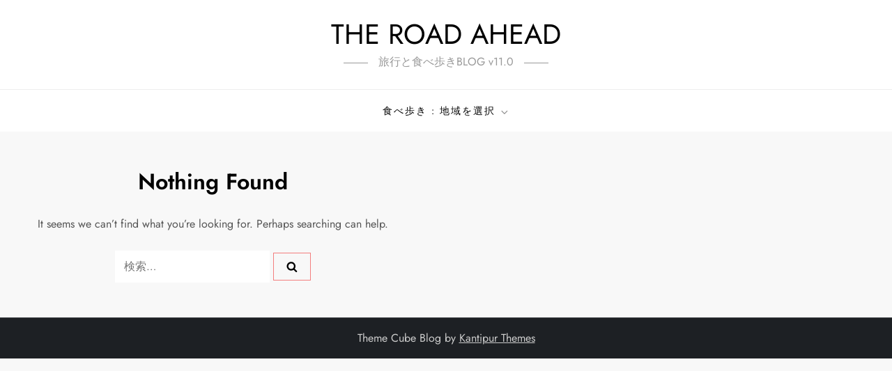

--- FILE ---
content_type: text/html; charset=UTF-8
request_url: https://digicool.org/wp/tag/%E3%83%A1%E3%83%BC%E3%83%97%E3%83%AB%E3%82%B7%E3%83%AD%E3%83%83%E3%83%97
body_size: 210788
content:
<!doctype html>
<html lang="ja">
<head>
	<meta charset="UTF-8">
	<meta name="viewport" content="width=device-width, initial-scale=1">
	<link rel="profile" href="https://gmpg.org/xfn/11">

	<title>メープルシロップ &#8211; THE ROAD AHEAD</title>

	  <meta name='robots' content='max-image-preview:large' />
<link rel='dns-prefetch' href='//secure.gravatar.com' />
<link rel='dns-prefetch' href='//stats.wp.com' />
<link rel='dns-prefetch' href='//maxcdn.bootstrapcdn.com' />
<link rel='dns-prefetch' href='//v0.wordpress.com' />
<link rel='dns-prefetch' href='//jetpack.wordpress.com' />
<link rel='dns-prefetch' href='//s0.wp.com' />
<link rel='dns-prefetch' href='//public-api.wordpress.com' />
<link rel='dns-prefetch' href='//0.gravatar.com' />
<link rel='dns-prefetch' href='//1.gravatar.com' />
<link rel='dns-prefetch' href='//2.gravatar.com' />
<link rel='preconnect' href='//c0.wp.com' />
<link rel='preconnect' href='//i0.wp.com' />
<link rel="alternate" type="application/rss+xml" title="THE ROAD AHEAD &raquo; フィード" href="https://digicool.org/wp/feed" />
<link rel="alternate" type="application/rss+xml" title="THE ROAD AHEAD &raquo; コメントフィード" href="https://digicool.org/wp/comments/feed" />
<link rel="alternate" type="application/rss+xml" title="THE ROAD AHEAD &raquo; メープルシロップ タグのフィード" href="https://digicool.org/wp/tag/%e3%83%a1%e3%83%bc%e3%83%97%e3%83%ab%e3%82%b7%e3%83%ad%e3%83%83%e3%83%97/feed" />
<style id='wp-img-auto-sizes-contain-inline-css' type='text/css'>
img:is([sizes=auto i],[sizes^="auto," i]){contain-intrinsic-size:3000px 1500px}
/*# sourceURL=wp-img-auto-sizes-contain-inline-css */
</style>
<link rel='stylesheet' id='cube-blog-fonts-css' href='https://digicool.org/wp/wp-content/fonts/1e10ec07873e0e5020b280894f2bd760.css' type='text/css' media='all' />
<link rel='stylesheet' id='sbi_styles-css' href='https://digicool.org/wp/wp-content/plugins/instagram-feed/css/sbi-styles.min.css?ver=6.10.0' type='text/css' media='all' />
<style id='wp-emoji-styles-inline-css' type='text/css'>

	img.wp-smiley, img.emoji {
		display: inline !important;
		border: none !important;
		box-shadow: none !important;
		height: 1em !important;
		width: 1em !important;
		margin: 0 0.07em !important;
		vertical-align: -0.1em !important;
		background: none !important;
		padding: 0 !important;
	}
/*# sourceURL=wp-emoji-styles-inline-css */
</style>
<style id='wp-block-library-inline-css' type='text/css'>
:root{--wp-block-synced-color:#7a00df;--wp-block-synced-color--rgb:122,0,223;--wp-bound-block-color:var(--wp-block-synced-color);--wp-editor-canvas-background:#ddd;--wp-admin-theme-color:#007cba;--wp-admin-theme-color--rgb:0,124,186;--wp-admin-theme-color-darker-10:#006ba1;--wp-admin-theme-color-darker-10--rgb:0,107,160.5;--wp-admin-theme-color-darker-20:#005a87;--wp-admin-theme-color-darker-20--rgb:0,90,135;--wp-admin-border-width-focus:2px}@media (min-resolution:192dpi){:root{--wp-admin-border-width-focus:1.5px}}.wp-element-button{cursor:pointer}:root .has-very-light-gray-background-color{background-color:#eee}:root .has-very-dark-gray-background-color{background-color:#313131}:root .has-very-light-gray-color{color:#eee}:root .has-very-dark-gray-color{color:#313131}:root .has-vivid-green-cyan-to-vivid-cyan-blue-gradient-background{background:linear-gradient(135deg,#00d084,#0693e3)}:root .has-purple-crush-gradient-background{background:linear-gradient(135deg,#34e2e4,#4721fb 50%,#ab1dfe)}:root .has-hazy-dawn-gradient-background{background:linear-gradient(135deg,#faaca8,#dad0ec)}:root .has-subdued-olive-gradient-background{background:linear-gradient(135deg,#fafae1,#67a671)}:root .has-atomic-cream-gradient-background{background:linear-gradient(135deg,#fdd79a,#004a59)}:root .has-nightshade-gradient-background{background:linear-gradient(135deg,#330968,#31cdcf)}:root .has-midnight-gradient-background{background:linear-gradient(135deg,#020381,#2874fc)}:root{--wp--preset--font-size--normal:16px;--wp--preset--font-size--huge:42px}.has-regular-font-size{font-size:1em}.has-larger-font-size{font-size:2.625em}.has-normal-font-size{font-size:var(--wp--preset--font-size--normal)}.has-huge-font-size{font-size:var(--wp--preset--font-size--huge)}.has-text-align-center{text-align:center}.has-text-align-left{text-align:left}.has-text-align-right{text-align:right}.has-fit-text{white-space:nowrap!important}#end-resizable-editor-section{display:none}.aligncenter{clear:both}.items-justified-left{justify-content:flex-start}.items-justified-center{justify-content:center}.items-justified-right{justify-content:flex-end}.items-justified-space-between{justify-content:space-between}.screen-reader-text{border:0;clip-path:inset(50%);height:1px;margin:-1px;overflow:hidden;padding:0;position:absolute;width:1px;word-wrap:normal!important}.screen-reader-text:focus{background-color:#ddd;clip-path:none;color:#444;display:block;font-size:1em;height:auto;left:5px;line-height:normal;padding:15px 23px 14px;text-decoration:none;top:5px;width:auto;z-index:100000}html :where(.has-border-color){border-style:solid}html :where([style*=border-top-color]){border-top-style:solid}html :where([style*=border-right-color]){border-right-style:solid}html :where([style*=border-bottom-color]){border-bottom-style:solid}html :where([style*=border-left-color]){border-left-style:solid}html :where([style*=border-width]){border-style:solid}html :where([style*=border-top-width]){border-top-style:solid}html :where([style*=border-right-width]){border-right-style:solid}html :where([style*=border-bottom-width]){border-bottom-style:solid}html :where([style*=border-left-width]){border-left-style:solid}html :where(img[class*=wp-image-]){height:auto;max-width:100%}:where(figure){margin:0 0 1em}html :where(.is-position-sticky){--wp-admin--admin-bar--position-offset:var(--wp-admin--admin-bar--height,0px)}@media screen and (max-width:600px){html :where(.is-position-sticky){--wp-admin--admin-bar--position-offset:0px}}

/*# sourceURL=wp-block-library-inline-css */
</style><style id='wp-block-search-inline-css' type='text/css'>
.wp-block-search__button{margin-left:10px;word-break:normal}.wp-block-search__button.has-icon{line-height:0}.wp-block-search__button svg{height:1.25em;min-height:24px;min-width:24px;width:1.25em;fill:currentColor;vertical-align:text-bottom}:where(.wp-block-search__button){border:1px solid #ccc;padding:6px 10px}.wp-block-search__inside-wrapper{display:flex;flex:auto;flex-wrap:nowrap;max-width:100%}.wp-block-search__label{width:100%}.wp-block-search.wp-block-search__button-only .wp-block-search__button{box-sizing:border-box;display:flex;flex-shrink:0;justify-content:center;margin-left:0;max-width:100%}.wp-block-search.wp-block-search__button-only .wp-block-search__inside-wrapper{min-width:0!important;transition-property:width}.wp-block-search.wp-block-search__button-only .wp-block-search__input{flex-basis:100%;transition-duration:.3s}.wp-block-search.wp-block-search__button-only.wp-block-search__searchfield-hidden,.wp-block-search.wp-block-search__button-only.wp-block-search__searchfield-hidden .wp-block-search__inside-wrapper{overflow:hidden}.wp-block-search.wp-block-search__button-only.wp-block-search__searchfield-hidden .wp-block-search__input{border-left-width:0!important;border-right-width:0!important;flex-basis:0;flex-grow:0;margin:0;min-width:0!important;padding-left:0!important;padding-right:0!important;width:0!important}:where(.wp-block-search__input){appearance:none;border:1px solid #949494;flex-grow:1;font-family:inherit;font-size:inherit;font-style:inherit;font-weight:inherit;letter-spacing:inherit;line-height:inherit;margin-left:0;margin-right:0;min-width:3rem;padding:8px;text-decoration:unset!important;text-transform:inherit}:where(.wp-block-search__button-inside .wp-block-search__inside-wrapper){background-color:#fff;border:1px solid #949494;box-sizing:border-box;padding:4px}:where(.wp-block-search__button-inside .wp-block-search__inside-wrapper) .wp-block-search__input{border:none;border-radius:0;padding:0 4px}:where(.wp-block-search__button-inside .wp-block-search__inside-wrapper) .wp-block-search__input:focus{outline:none}:where(.wp-block-search__button-inside .wp-block-search__inside-wrapper) :where(.wp-block-search__button){padding:4px 8px}.wp-block-search.aligncenter .wp-block-search__inside-wrapper{margin:auto}.wp-block[data-align=right] .wp-block-search.wp-block-search__button-only .wp-block-search__inside-wrapper{float:right}
/*# sourceURL=https://c0.wp.com/c/6.9/wp-includes/blocks/search/style.min.css */
</style>
<style id='wp-block-search-theme-inline-css' type='text/css'>
.wp-block-search .wp-block-search__label{font-weight:700}.wp-block-search__button{border:1px solid #ccc;padding:.375em .625em}
/*# sourceURL=https://c0.wp.com/c/6.9/wp-includes/blocks/search/theme.min.css */
</style>
<style id='global-styles-inline-css' type='text/css'>
:root{--wp--preset--aspect-ratio--square: 1;--wp--preset--aspect-ratio--4-3: 4/3;--wp--preset--aspect-ratio--3-4: 3/4;--wp--preset--aspect-ratio--3-2: 3/2;--wp--preset--aspect-ratio--2-3: 2/3;--wp--preset--aspect-ratio--16-9: 16/9;--wp--preset--aspect-ratio--9-16: 9/16;--wp--preset--color--black: #2f3633;--wp--preset--color--cyan-bluish-gray: #abb8c3;--wp--preset--color--white: #ffffff;--wp--preset--color--pale-pink: #f78da7;--wp--preset--color--vivid-red: #cf2e2e;--wp--preset--color--luminous-vivid-orange: #ff6900;--wp--preset--color--luminous-vivid-amber: #fcb900;--wp--preset--color--light-green-cyan: #7bdcb5;--wp--preset--color--vivid-green-cyan: #00d084;--wp--preset--color--pale-cyan-blue: #8ed1fc;--wp--preset--color--vivid-cyan-blue: #0693e3;--wp--preset--color--vivid-purple: #9b51e0;--wp--preset--color--blue: #2c7dfa;--wp--preset--color--green: #07d79c;--wp--preset--color--orange: #ff8737;--wp--preset--color--grey: #82868b;--wp--preset--gradient--vivid-cyan-blue-to-vivid-purple: linear-gradient(135deg,rgb(6,147,227) 0%,rgb(155,81,224) 100%);--wp--preset--gradient--light-green-cyan-to-vivid-green-cyan: linear-gradient(135deg,rgb(122,220,180) 0%,rgb(0,208,130) 100%);--wp--preset--gradient--luminous-vivid-amber-to-luminous-vivid-orange: linear-gradient(135deg,rgb(252,185,0) 0%,rgb(255,105,0) 100%);--wp--preset--gradient--luminous-vivid-orange-to-vivid-red: linear-gradient(135deg,rgb(255,105,0) 0%,rgb(207,46,46) 100%);--wp--preset--gradient--very-light-gray-to-cyan-bluish-gray: linear-gradient(135deg,rgb(238,238,238) 0%,rgb(169,184,195) 100%);--wp--preset--gradient--cool-to-warm-spectrum: linear-gradient(135deg,rgb(74,234,220) 0%,rgb(151,120,209) 20%,rgb(207,42,186) 40%,rgb(238,44,130) 60%,rgb(251,105,98) 80%,rgb(254,248,76) 100%);--wp--preset--gradient--blush-light-purple: linear-gradient(135deg,rgb(255,206,236) 0%,rgb(152,150,240) 100%);--wp--preset--gradient--blush-bordeaux: linear-gradient(135deg,rgb(254,205,165) 0%,rgb(254,45,45) 50%,rgb(107,0,62) 100%);--wp--preset--gradient--luminous-dusk: linear-gradient(135deg,rgb(255,203,112) 0%,rgb(199,81,192) 50%,rgb(65,88,208) 100%);--wp--preset--gradient--pale-ocean: linear-gradient(135deg,rgb(255,245,203) 0%,rgb(182,227,212) 50%,rgb(51,167,181) 100%);--wp--preset--gradient--electric-grass: linear-gradient(135deg,rgb(202,248,128) 0%,rgb(113,206,126) 100%);--wp--preset--gradient--midnight: linear-gradient(135deg,rgb(2,3,129) 0%,rgb(40,116,252) 100%);--wp--preset--font-size--small: 12px;--wp--preset--font-size--medium: 20px;--wp--preset--font-size--large: 36px;--wp--preset--font-size--x-large: 42px;--wp--preset--font-size--regular: 16px;--wp--preset--font-size--larger: 36px;--wp--preset--font-size--huge: 48px;--wp--preset--spacing--20: 0.44rem;--wp--preset--spacing--30: 0.67rem;--wp--preset--spacing--40: 1rem;--wp--preset--spacing--50: 1.5rem;--wp--preset--spacing--60: 2.25rem;--wp--preset--spacing--70: 3.38rem;--wp--preset--spacing--80: 5.06rem;--wp--preset--shadow--natural: 6px 6px 9px rgba(0, 0, 0, 0.2);--wp--preset--shadow--deep: 12px 12px 50px rgba(0, 0, 0, 0.4);--wp--preset--shadow--sharp: 6px 6px 0px rgba(0, 0, 0, 0.2);--wp--preset--shadow--outlined: 6px 6px 0px -3px rgb(255, 255, 255), 6px 6px rgb(0, 0, 0);--wp--preset--shadow--crisp: 6px 6px 0px rgb(0, 0, 0);}:where(.is-layout-flex){gap: 0.5em;}:where(.is-layout-grid){gap: 0.5em;}body .is-layout-flex{display: flex;}.is-layout-flex{flex-wrap: wrap;align-items: center;}.is-layout-flex > :is(*, div){margin: 0;}body .is-layout-grid{display: grid;}.is-layout-grid > :is(*, div){margin: 0;}:where(.wp-block-columns.is-layout-flex){gap: 2em;}:where(.wp-block-columns.is-layout-grid){gap: 2em;}:where(.wp-block-post-template.is-layout-flex){gap: 1.25em;}:where(.wp-block-post-template.is-layout-grid){gap: 1.25em;}.has-black-color{color: var(--wp--preset--color--black) !important;}.has-cyan-bluish-gray-color{color: var(--wp--preset--color--cyan-bluish-gray) !important;}.has-white-color{color: var(--wp--preset--color--white) !important;}.has-pale-pink-color{color: var(--wp--preset--color--pale-pink) !important;}.has-vivid-red-color{color: var(--wp--preset--color--vivid-red) !important;}.has-luminous-vivid-orange-color{color: var(--wp--preset--color--luminous-vivid-orange) !important;}.has-luminous-vivid-amber-color{color: var(--wp--preset--color--luminous-vivid-amber) !important;}.has-light-green-cyan-color{color: var(--wp--preset--color--light-green-cyan) !important;}.has-vivid-green-cyan-color{color: var(--wp--preset--color--vivid-green-cyan) !important;}.has-pale-cyan-blue-color{color: var(--wp--preset--color--pale-cyan-blue) !important;}.has-vivid-cyan-blue-color{color: var(--wp--preset--color--vivid-cyan-blue) !important;}.has-vivid-purple-color{color: var(--wp--preset--color--vivid-purple) !important;}.has-black-background-color{background-color: var(--wp--preset--color--black) !important;}.has-cyan-bluish-gray-background-color{background-color: var(--wp--preset--color--cyan-bluish-gray) !important;}.has-white-background-color{background-color: var(--wp--preset--color--white) !important;}.has-pale-pink-background-color{background-color: var(--wp--preset--color--pale-pink) !important;}.has-vivid-red-background-color{background-color: var(--wp--preset--color--vivid-red) !important;}.has-luminous-vivid-orange-background-color{background-color: var(--wp--preset--color--luminous-vivid-orange) !important;}.has-luminous-vivid-amber-background-color{background-color: var(--wp--preset--color--luminous-vivid-amber) !important;}.has-light-green-cyan-background-color{background-color: var(--wp--preset--color--light-green-cyan) !important;}.has-vivid-green-cyan-background-color{background-color: var(--wp--preset--color--vivid-green-cyan) !important;}.has-pale-cyan-blue-background-color{background-color: var(--wp--preset--color--pale-cyan-blue) !important;}.has-vivid-cyan-blue-background-color{background-color: var(--wp--preset--color--vivid-cyan-blue) !important;}.has-vivid-purple-background-color{background-color: var(--wp--preset--color--vivid-purple) !important;}.has-black-border-color{border-color: var(--wp--preset--color--black) !important;}.has-cyan-bluish-gray-border-color{border-color: var(--wp--preset--color--cyan-bluish-gray) !important;}.has-white-border-color{border-color: var(--wp--preset--color--white) !important;}.has-pale-pink-border-color{border-color: var(--wp--preset--color--pale-pink) !important;}.has-vivid-red-border-color{border-color: var(--wp--preset--color--vivid-red) !important;}.has-luminous-vivid-orange-border-color{border-color: var(--wp--preset--color--luminous-vivid-orange) !important;}.has-luminous-vivid-amber-border-color{border-color: var(--wp--preset--color--luminous-vivid-amber) !important;}.has-light-green-cyan-border-color{border-color: var(--wp--preset--color--light-green-cyan) !important;}.has-vivid-green-cyan-border-color{border-color: var(--wp--preset--color--vivid-green-cyan) !important;}.has-pale-cyan-blue-border-color{border-color: var(--wp--preset--color--pale-cyan-blue) !important;}.has-vivid-cyan-blue-border-color{border-color: var(--wp--preset--color--vivid-cyan-blue) !important;}.has-vivid-purple-border-color{border-color: var(--wp--preset--color--vivid-purple) !important;}.has-vivid-cyan-blue-to-vivid-purple-gradient-background{background: var(--wp--preset--gradient--vivid-cyan-blue-to-vivid-purple) !important;}.has-light-green-cyan-to-vivid-green-cyan-gradient-background{background: var(--wp--preset--gradient--light-green-cyan-to-vivid-green-cyan) !important;}.has-luminous-vivid-amber-to-luminous-vivid-orange-gradient-background{background: var(--wp--preset--gradient--luminous-vivid-amber-to-luminous-vivid-orange) !important;}.has-luminous-vivid-orange-to-vivid-red-gradient-background{background: var(--wp--preset--gradient--luminous-vivid-orange-to-vivid-red) !important;}.has-very-light-gray-to-cyan-bluish-gray-gradient-background{background: var(--wp--preset--gradient--very-light-gray-to-cyan-bluish-gray) !important;}.has-cool-to-warm-spectrum-gradient-background{background: var(--wp--preset--gradient--cool-to-warm-spectrum) !important;}.has-blush-light-purple-gradient-background{background: var(--wp--preset--gradient--blush-light-purple) !important;}.has-blush-bordeaux-gradient-background{background: var(--wp--preset--gradient--blush-bordeaux) !important;}.has-luminous-dusk-gradient-background{background: var(--wp--preset--gradient--luminous-dusk) !important;}.has-pale-ocean-gradient-background{background: var(--wp--preset--gradient--pale-ocean) !important;}.has-electric-grass-gradient-background{background: var(--wp--preset--gradient--electric-grass) !important;}.has-midnight-gradient-background{background: var(--wp--preset--gradient--midnight) !important;}.has-small-font-size{font-size: var(--wp--preset--font-size--small) !important;}.has-medium-font-size{font-size: var(--wp--preset--font-size--medium) !important;}.has-large-font-size{font-size: var(--wp--preset--font-size--large) !important;}.has-x-large-font-size{font-size: var(--wp--preset--font-size--x-large) !important;}
/*# sourceURL=global-styles-inline-css */
</style>

<style id='classic-theme-styles-inline-css' type='text/css'>
/*! This file is auto-generated */
.wp-block-button__link{color:#fff;background-color:#32373c;border-radius:9999px;box-shadow:none;text-decoration:none;padding:calc(.667em + 2px) calc(1.333em + 2px);font-size:1.125em}.wp-block-file__button{background:#32373c;color:#fff;text-decoration:none}
/*# sourceURL=/wp-includes/css/classic-themes.min.css */
</style>
<link rel='stylesheet' id='fi_buttons-css' href='https://digicool.org/wp/wp-content/plugins/feedly-insight/css/fi-buttons.css?ver=0.9.17%20beta' type='text/css' media='all' />
<link rel='stylesheet' id='modelviewer-wppl-css' href='https://digicool.org/wp/wp-content/plugins/modelviewer-wppl-0.1.0/assets/viewer.css?ver=0.1.0' type='text/css' media='all' />
<link rel='stylesheet' id='cff-css' href='https://digicool.org/wp/wp-content/plugins/custom-facebook-feed/assets/css/cff-style.min.css?ver=4.3.4' type='text/css' media='all' />
<link rel='stylesheet' id='sb-font-awesome-css' href='https://maxcdn.bootstrapcdn.com/font-awesome/4.7.0/css/font-awesome.min.css?ver=6.9' type='text/css' media='all' />
<link rel='stylesheet' id='wp-lightbox-2.min.css-css' href='https://digicool.org/wp/wp-content/plugins/wp-lightbox-2/styles/lightbox.min.css?ver=1.3.4' type='text/css' media='all' />
<link rel='stylesheet' id='cube-blog-blocks-css' href='https://digicool.org/wp/wp-content/themes/cube-blog/assets/css/blocks.css?ver=6.9' type='text/css' media='all' />
<link rel='stylesheet' id='slick-theme-css-css' href='https://digicool.org/wp/wp-content/themes/cube-blog/assets/css/slick-theme.css?ver=6.9' type='text/css' media='all' />
<link rel='stylesheet' id='slick-css-css' href='https://digicool.org/wp/wp-content/themes/cube-blog/assets/css/slick.css?ver=6.9' type='text/css' media='all' />
<link rel='stylesheet' id='cube-blog-style-css' href='https://digicool.org/wp/wp-content/themes/cube-blog/style.css?ver=6.9' type='text/css' media='all' />
<script type="text/javascript" src="https://c0.wp.com/c/6.9/wp-includes/js/jquery/jquery.min.js" id="jquery-core-js"></script>
<script type="text/javascript" src="https://c0.wp.com/c/6.9/wp-includes/js/jquery/jquery-migrate.min.js" id="jquery-migrate-js"></script>
<link rel="https://api.w.org/" href="https://digicool.org/wp/wp-json/" /><link rel="alternate" title="JSON" type="application/json" href="https://digicool.org/wp/wp-json/wp/v2/tags/959" /><link rel="EditURI" type="application/rsd+xml" title="RSD" href="https://digicool.org/wp/xmlrpc.php?rsd" />
<meta name="generator" content="WordPress 6.9" />
<script>
  (function(i,s,o,g,r,a,m){i['GoogleAnalyticsObject']=r;i[r]=i[r]||function(){
  (i[r].q=i[r].q||[]).push(arguments)},i[r].l=1*new Date();a=s.createElement(o),
  m=s.getElementsByTagName(o)[0];a.async=1;a.src=g;m.parentNode.insertBefore(a,m)
  })(window,document,'script','//www.google-analytics.com/analytics.js','ga');

  ga('create', 'UA-62321716-1', 'auto');
  ga('send', 'pageview');

</script>	<style>img#wpstats{display:none}</style>
		
<!-- Jetpack Open Graph Tags -->
<meta property="og:type" content="website" />
<meta property="og:title" content="メープルシロップ &#8211; THE ROAD AHEAD" />
<meta property="og:url" content="https://digicool.org/wp/tag/%e3%83%a1%e3%83%bc%e3%83%97%e3%83%ab%e3%82%b7%e3%83%ad%e3%83%83%e3%83%97" />
<meta property="og:site_name" content="THE ROAD AHEAD" />
<meta property="og:image" content="https://i0.wp.com/digicool.org/wp/wp-content/uploads/2022/03/cropped-81491c33bcb6d0c82d1236734b74d78c.png?fit=512%2C512&#038;ssl=1" />
<meta property="og:image:width" content="512" />
<meta property="og:image:height" content="512" />
<meta property="og:image:alt" content="" />
<meta property="og:locale" content="ja_JP" />
<meta name="twitter:site" content="@Kawa0310" />

<!-- End Jetpack Open Graph Tags -->
<link rel="icon" href="https://i0.wp.com/digicool.org/wp/wp-content/uploads/2022/03/cropped-81491c33bcb6d0c82d1236734b74d78c.png?fit=32%2C32&#038;ssl=1" sizes="32x32" />
<link rel="icon" href="https://i0.wp.com/digicool.org/wp/wp-content/uploads/2022/03/cropped-81491c33bcb6d0c82d1236734b74d78c.png?fit=192%2C192&#038;ssl=1" sizes="192x192" />
<link rel="apple-touch-icon" href="https://i0.wp.com/digicool.org/wp/wp-content/uploads/2022/03/cropped-81491c33bcb6d0c82d1236734b74d78c.png?fit=180%2C180&#038;ssl=1" />
<meta name="msapplication-TileImage" content="https://i0.wp.com/digicool.org/wp/wp-content/uploads/2022/03/cropped-81491c33bcb6d0c82d1236734b74d78c.png?fit=270%2C270&#038;ssl=1" />
<script type='module' src='https://unpkg.com/@google/model-viewer/dist/model-viewer.min.js'></script>
<script nomodule src='https://unpkg.com/@google/model-viewer/dist/model-viewer-legacy.js'></script><link rel='stylesheet' id='sbtt-tiktok-feed-css' href='https://digicool.org/wp/wp-content/plugins/feeds-for-tiktok/vendor/smashballoon/customizer/sb-common/sb-customizer/build/static/css/tikTokFeed.css?ver=6.9' type='text/css' media='all' />
<link rel='stylesheet' id='sby_common_styles-css' href='https://digicool.org/wp/wp-content/plugins/feeds-for-youtube/public/build/css/sb-youtube-common.css?ver=2.6.2' type='text/css' media='all' />
<link rel='stylesheet' id='sby_styles-css' href='https://digicool.org/wp/wp-content/plugins/feeds-for-youtube/public/build/css/sb-youtube-free.css?ver=2.6.2' type='text/css' media='all' />
</head>

<body class="archive tag tag-959 wp-theme-cube-blog hfeed has-sidebar no-sidebar">


<div id="page" class="site">
	<a class="skip-link screen-reader-text" href="#content">Skip to content</a>

	
<div class="custom-header">
	<div class="custom-header-media">
			</div><!-- .custom-header-media -->
</div><!-- .custom-header -->
	
	<header id="masthead" class="site-header">
		<div class="site-branding">
			<div class="container">
				<div class="site-branding-logo">
									</div><!-- .site-branding-logo -->

				<div class="site-branding-text">
											<p class="site-title"><a href="https://digicool.org/wp/" rel="home">THE ROAD AHEAD</a></p>
					
											<p class="site-description">旅行と食べ歩きBLOG v11.0</p>
									</div><!-- .site-branding-text -->
			</div><!-- .container -->
		</div><!-- .site-branding -->
		
		<nav id="site-navigation" class="main-navigation navigation-menu">
			<div class="container">
				<button class="menu-toggle" aria-controls="primary-menu" aria-expanded="false">
					<svg class="icon icon-bars" aria-hidden="true" role="img"> <use href="#icon-bars" xlink:href="#icon-bars"></use> </svg><svg class="icon icon-close" aria-hidden="true" role="img"> <use href="#icon-close" xlink:href="#icon-close"></use> </svg>					<span class="primary-menu-label">Menu</span>
				</button>

				<ul id="primary-menu" class="nav-menu"><li id="menu-item-44089" class="menu-item menu-item-type-taxonomy menu-item-object-category menu-item-has-children menu-item-44089"><a href="https://digicool.org/wp/category/food/restaurant">食べ歩き : 地域を選択<svg class="icon icon-angle-down" aria-hidden="true" role="img"> <use href="#icon-angle-down" xlink:href="#icon-angle-down"></use> </svg></a>
<ul class="sub-menu">
	<li id="menu-item-19228" class="menu-item menu-item-type-taxonomy menu-item-object-category menu-item-19228"><a href="https://digicool.org/wp/category/food/restaurant/food_hokkaido">北海道</a></li>
	<li id="menu-item-19230" class="menu-item menu-item-type-taxonomy menu-item-object-category menu-item-has-children menu-item-19230"><a href="https://digicool.org/wp/category/food/restaurant/food_tohoku">東北地方<svg class="icon icon-angle-down" aria-hidden="true" role="img"> <use href="#icon-angle-down" xlink:href="#icon-angle-down"></use> </svg></a>
	<ul class="sub-menu">
		<li id="menu-item-46511" class="menu-item menu-item-type-custom menu-item-object-custom menu-item-46511"><a href="https://digicool.org/wp/tag/%e9%9d%92%e6%a3%ae%e7%9c%8c">青森県</a></li>
		<li id="menu-item-46512" class="menu-item menu-item-type-custom menu-item-object-custom menu-item-46512"><a href="https://digicool.org/wp/tag/%E7%A7%8B%E7%94%B0%E7%9C%8C">秋田県</a></li>
		<li id="menu-item-46513" class="menu-item menu-item-type-custom menu-item-object-custom menu-item-46513"><a href="https://digicool.org/wp/tag/%E5%B2%A9%E6%89%8B%E7%9C%8C">岩手県</a></li>
		<li id="menu-item-46514" class="menu-item menu-item-type-custom menu-item-object-custom menu-item-46514"><a href="https://digicool.org/wp/tag/%E5%B1%B1%E5%BD%A2%E7%9C%8C">山形県</a></li>
		<li id="menu-item-46515" class="menu-item menu-item-type-custom menu-item-object-custom menu-item-46515"><a href="https://digicool.org/wp/tag/%e5%ae%ae%e5%9f%8e%e7%9c%8c">宮城県</a></li>
		<li id="menu-item-46516" class="menu-item menu-item-type-custom menu-item-object-custom menu-item-46516"><a href="https://digicool.org/wp/tag/%E7%A6%8F%E5%B3%B6%E7%9C%8C">福島県</a></li>
	</ul>
</li>
	<li id="menu-item-19233" class="menu-item menu-item-type-taxonomy menu-item-object-category menu-item-has-children menu-item-19233"><a href="https://digicool.org/wp/category/food/restaurant/food_kanto">関東・甲信越地方<svg class="icon icon-angle-down" aria-hidden="true" role="img"> <use href="#icon-angle-down" xlink:href="#icon-angle-down"></use> </svg></a>
	<ul class="sub-menu">
		<li id="menu-item-46552" class="menu-item menu-item-type-custom menu-item-object-custom menu-item-46552"><a href="https://digicool.org/wp/tag/%E8%8C%A8%E5%9F%8E%E7%9C%8C">茨城県</a></li>
		<li id="menu-item-46550" class="menu-item menu-item-type-custom menu-item-object-custom menu-item-46550"><a href="https://digicool.org/wp/tag/%E6%A0%83%E6%9C%A8%E7%9C%8C">栃木県</a></li>
		<li id="menu-item-46551" class="menu-item menu-item-type-custom menu-item-object-custom menu-item-46551"><a href="https://digicool.org/wp/tag/%E7%BE%A4%E9%A6%AC%E7%9C%8C">群馬県</a></li>
		<li id="menu-item-46553" class="menu-item menu-item-type-custom menu-item-object-custom menu-item-46553"><a href="https://digicool.org/wp/tag/%E5%9F%BC%E7%8E%89%E7%9C%8C">埼玉県</a></li>
		<li id="menu-item-46548" class="menu-item menu-item-type-custom menu-item-object-custom menu-item-has-children menu-item-46548"><a href="https://digicool.org/wp/tag/%E6%9D%B1%E4%BA%AC%E9%83%BD">東京都<svg class="icon icon-angle-down" aria-hidden="true" role="img"> <use href="#icon-angle-down" xlink:href="#icon-angle-down"></use> </svg></a>
		<ul class="sub-menu">
			<li id="menu-item-46494" class="menu-item menu-item-type-custom menu-item-object-custom menu-item-46494"><a href="https://digicool.org/wp/tag/%E5%8D%83%E4%BB%A3%E7%94%B0%E5%8C%BA">千代田区</a></li>
			<li id="menu-item-46490" class="menu-item menu-item-type-custom menu-item-object-custom menu-item-46490"><a href="https://digicool.org/wp/tag/%E4%B8%AD%E5%A4%AE%E5%8C%BA">中央区</a></li>
			<li id="menu-item-46496" class="menu-item menu-item-type-custom menu-item-object-custom menu-item-46496"><a href="https://digicool.org/wp/tag/%E6%B8%AF%E5%8C%BA">港区</a></li>
			<li id="menu-item-46488" class="menu-item menu-item-type-custom menu-item-object-custom menu-item-46488"><a href="https://digicool.org/wp/tag/%E6%96%B0%E5%AE%BF%E5%8C%BA">新宿区</a></li>
			<li id="menu-item-46495" class="menu-item menu-item-type-custom menu-item-object-custom menu-item-46495"><a href="https://digicool.org/wp/tag/%E6%96%87%E4%BA%AC%E5%8C%BA">文京区</a></li>
			<li id="menu-item-46504" class="menu-item menu-item-type-custom menu-item-object-custom menu-item-46504"><a href="https://digicool.org/wp/tag/%E5%8F%B0%E6%9D%B1%E5%8C%BA">台東区</a></li>
			<li id="menu-item-46505" class="menu-item menu-item-type-custom menu-item-object-custom menu-item-46505"><a href="https://digicool.org/wp/tag/%E5%A2%A8%E7%94%B0%E5%8C%BA">墨田区</a></li>
			<li id="menu-item-46506" class="menu-item menu-item-type-custom menu-item-object-custom menu-item-46506"><a href="https://digicool.org/wp/tag/%E6%B1%9F%E6%9D%B1%E5%8C%BA">江東区</a></li>
			<li id="menu-item-46497" class="menu-item menu-item-type-custom menu-item-object-custom menu-item-46497"><a href="https://digicool.org/wp/tag/%E5%93%81%E5%B7%9D%E5%8C%BA">品川区</a></li>
			<li id="menu-item-46498" class="menu-item menu-item-type-custom menu-item-object-custom menu-item-46498"><a href="https://digicool.org/wp/tag/%E7%9B%AE%E9%BB%92%E5%8C%BA">目黒区</a></li>
			<li id="menu-item-46491" class="menu-item menu-item-type-custom menu-item-object-custom menu-item-46491"><a href="https://digicool.org/wp/tag/%E5%A4%A7%E7%94%B0%E5%8C%BA">大田区</a></li>
			<li id="menu-item-46499" class="menu-item menu-item-type-custom menu-item-object-custom menu-item-46499"><a href="https://digicool.org/wp/tag/%E4%B8%96%E7%94%B0%E8%B0%B7%E5%8C%BA">世田谷区</a></li>
			<li id="menu-item-46487" class="menu-item menu-item-type-custom menu-item-object-custom menu-item-46487"><a href="https://digicool.org/wp/tag/%e6%b8%8b%e8%b0%b7%e5%8c%ba">渋谷区</a></li>
			<li id="menu-item-46500" class="menu-item menu-item-type-custom menu-item-object-custom menu-item-46500"><a href="https://digicool.org/wp/tag/%E4%B8%AD%E9%87%8E%E5%8C%BA">中野区</a></li>
			<li id="menu-item-46492" class="menu-item menu-item-type-custom menu-item-object-custom menu-item-46492"><a href="https://digicool.org/wp/tag/%E6%9D%89%E4%B8%A6%E5%8C%BA">杉並区</a></li>
			<li id="menu-item-46503" class="menu-item menu-item-type-custom menu-item-object-custom menu-item-46503"><a href="https://digicool.org/wp/tag/%E8%B1%8A%E5%B3%B6%E5%8C%BA">豊島区</a></li>
			<li id="menu-item-46507" class="menu-item menu-item-type-custom menu-item-object-custom menu-item-46507"><a href="https://digicool.org/wp/tag/%E5%8C%97%E5%8C%BA">北区</a></li>
			<li id="menu-item-46508" class="menu-item menu-item-type-custom menu-item-object-custom menu-item-46508"><a href="https://digicool.org/wp/tag/%E8%8D%92%E5%B7%9D%E5%8C%BA">荒川区</a></li>
			<li id="menu-item-46502" class="menu-item menu-item-type-custom menu-item-object-custom menu-item-46502"><a href="https://digicool.org/wp/tag/%E6%9D%BF%E6%A9%8B%E5%8C%BA">板橋区</a></li>
			<li id="menu-item-46501" class="menu-item menu-item-type-custom menu-item-object-custom menu-item-46501"><a href="https://digicool.org/wp/tag/%E7%B7%B4%E9%A6%AC%E5%8C%BA">練馬区</a></li>
			<li id="menu-item-46493" class="menu-item menu-item-type-custom menu-item-object-custom menu-item-46493"><a href="https://digicool.org/wp/tag/%E8%B6%B3%E7%AB%8B%E5%8C%BA">足立区</a></li>
			<li id="menu-item-46509" class="menu-item menu-item-type-custom menu-item-object-custom menu-item-46509"><a href="https://digicool.org/wp/tag/%E8%91%9B%E9%A3%BE%E5%8C%BA">葛飾区</a></li>
			<li id="menu-item-46510" class="menu-item menu-item-type-custom menu-item-object-custom menu-item-46510"><a href="https://digicool.org/wp/tag/%E6%B1%9F%E6%88%B8%E5%B7%9D%E5%8C%BA">江戸川区</a></li>
		</ul>
</li>
		<li id="menu-item-46554" class="menu-item menu-item-type-custom menu-item-object-custom menu-item-46554"><a href="https://digicool.org/wp/tag/%E5%8D%83%E8%91%89%E7%9C%8C">千葉県</a></li>
		<li id="menu-item-46555" class="menu-item menu-item-type-custom menu-item-object-custom menu-item-46555"><a href="https://digicool.org/wp/tag/%E7%A5%9E%E5%A5%88%E5%B7%9D%E7%9C%8C">神奈川県</a></li>
		<li id="menu-item-46549" class="menu-item menu-item-type-custom menu-item-object-custom menu-item-46549"><a href="https://digicool.org/wp/tag/%E5%B1%B1%E6%A2%A8%E7%9C%8C">山梨県</a></li>
		<li id="menu-item-46547" class="menu-item menu-item-type-custom menu-item-object-custom menu-item-46547"><a href="https://digicool.org/wp/tag/%E9%95%B7%E9%87%8E%E7%9C%8C">長野県</a></li>
		<li id="menu-item-46556" class="menu-item menu-item-type-custom menu-item-object-custom menu-item-46556"><a href="https://digicool.org/wp/tag/%E6%96%B0%E6%BD%9F%E7%9C%8C">新潟県</a></li>
	</ul>
</li>
	<li id="menu-item-19231" class="menu-item menu-item-type-taxonomy menu-item-object-category menu-item-has-children menu-item-19231"><a href="https://digicool.org/wp/category/food/restaurant/food_tokai">東海・北陸地方<svg class="icon icon-angle-down" aria-hidden="true" role="img"> <use href="#icon-angle-down" xlink:href="#icon-angle-down"></use> </svg></a>
	<ul class="sub-menu">
		<li id="menu-item-46520" class="menu-item menu-item-type-custom menu-item-object-custom menu-item-46520"><a href="https://digicool.org/wp/tag/%E9%9D%99%E5%B2%A1%E7%9C%8C">静岡県</a></li>
		<li id="menu-item-46517" class="menu-item menu-item-type-custom menu-item-object-custom menu-item-46517"><a href="https://digicool.org/wp/tag/%E6%84%9B%E7%9F%A5%E7%9C%8C">愛知県</a></li>
		<li id="menu-item-46518" class="menu-item menu-item-type-custom menu-item-object-custom menu-item-46518"><a href="https://digicool.org/wp/tag/%E5%B2%90%E9%98%9C%E7%9C%8C">岐阜県</a></li>
		<li id="menu-item-46519" class="menu-item menu-item-type-custom menu-item-object-custom menu-item-46519"><a href="https://digicool.org/wp/tag/%E4%B8%89%E9%87%8D%E7%9C%8C">三重県</a></li>
		<li id="menu-item-46522" class="menu-item menu-item-type-custom menu-item-object-custom menu-item-46522"><a href="https://digicool.org/wp/tag/%E5%92%8C%E6%AD%8C%E5%B1%B1%E7%9C%8C">和歌山県</a></li>
		<li id="menu-item-46521" class="menu-item menu-item-type-custom menu-item-object-custom menu-item-46521"><a href="https://digicool.org/wp/tag/%E5%AF%8C%E5%B1%B1%E7%9C%8C">富山県</a></li>
		<li id="menu-item-46523" class="menu-item menu-item-type-custom menu-item-object-custom menu-item-46523"><a href="https://digicool.org/wp/tag/%E7%9F%B3%E5%B7%9D%E7%9C%8C">石川県</a></li>
		<li id="menu-item-46524" class="menu-item menu-item-type-custom menu-item-object-custom menu-item-46524"><a href="https://digicool.org/wp/tag/%E7%A6%8F%E4%BA%95%E7%9C%8C">福井県</a></li>
	</ul>
</li>
	<li id="menu-item-19234" class="menu-item menu-item-type-taxonomy menu-item-object-category menu-item-has-children menu-item-19234"><a href="https://digicool.org/wp/category/food/restaurant/food_kansai">関西地方<svg class="icon icon-angle-down" aria-hidden="true" role="img"> <use href="#icon-angle-down" xlink:href="#icon-angle-down"></use> </svg></a>
	<ul class="sub-menu">
		<li id="menu-item-46525" class="menu-item menu-item-type-custom menu-item-object-custom menu-item-46525"><a href="https://digicool.org/wp/tag/%E5%A4%A7%E9%98%AA%E5%BA%9C">大阪府</a></li>
		<li id="menu-item-46526" class="menu-item menu-item-type-custom menu-item-object-custom menu-item-46526"><a href="https://digicool.org/wp/tag/%E4%BA%AC%E9%83%BD%E5%BA%9C">京都府</a></li>
		<li id="menu-item-46528" class="menu-item menu-item-type-custom menu-item-object-custom menu-item-46528"><a href="https://digicool.org/wp/tag/%E6%BB%8B%E8%B3%80%E7%9C%8C">滋賀県</a></li>
		<li id="menu-item-46527" class="menu-item menu-item-type-custom menu-item-object-custom menu-item-46527"><a href="https://digicool.org/wp/tag/%E5%A5%88%E8%89%AF%E7%9C%8C">奈良県</a></li>
		<li id="menu-item-46529" class="menu-item menu-item-type-custom menu-item-object-custom menu-item-46529"><a href="https://digicool.org/wp/tag/%E5%85%B5%E5%BA%AB%E7%9C%8C">兵庫県</a></li>
	</ul>
</li>
	<li id="menu-item-19226" class="menu-item menu-item-type-taxonomy menu-item-object-category menu-item-has-children menu-item-19226"><a href="https://digicool.org/wp/category/food/restaurant/food_cyugoku">中国地方<svg class="icon icon-angle-down" aria-hidden="true" role="img"> <use href="#icon-angle-down" xlink:href="#icon-angle-down"></use> </svg></a>
	<ul class="sub-menu">
		<li id="menu-item-46530" class="menu-item menu-item-type-custom menu-item-object-custom menu-item-46530"><a href="https://digicool.org/wp/tag/%E9%B3%A5%E5%8F%96%E7%9C%8C">鳥取県</a></li>
		<li id="menu-item-46532" class="menu-item menu-item-type-custom menu-item-object-custom menu-item-46532"><a href="https://digicool.org/wp/tag/%E5%B2%A1%E5%B1%B1%E7%9C%8C">岡山県</a></li>
		<li id="menu-item-46531" class="menu-item menu-item-type-custom menu-item-object-custom menu-item-46531"><a href="https://digicool.org/wp/tag/%E5%B3%B6%E6%A0%B9%E7%9C%8C">島根県</a></li>
		<li id="menu-item-46533" class="menu-item menu-item-type-custom menu-item-object-custom menu-item-46533"><a href="https://digicool.org/wp/tag/%E5%BA%83%E5%B3%B6%E7%9C%8C">広島県</a></li>
		<li id="menu-item-46534" class="menu-item menu-item-type-custom menu-item-object-custom menu-item-46534"><a href="https://digicool.org/wp/tag/%E5%B1%B1%E5%8F%A3%E7%9C%8C">山口県</a></li>
	</ul>
</li>
	<li id="menu-item-19229" class="menu-item menu-item-type-taxonomy menu-item-object-category menu-item-has-children menu-item-19229"><a href="https://digicool.org/wp/category/food/restaurant/food_shikoku">四国地方<svg class="icon icon-angle-down" aria-hidden="true" role="img"> <use href="#icon-angle-down" xlink:href="#icon-angle-down"></use> </svg></a>
	<ul class="sub-menu">
		<li id="menu-item-46536" class="menu-item menu-item-type-custom menu-item-object-custom menu-item-46536"><a href="https://digicool.org/wp/tag/%E5%BE%B3%E5%B3%B6%E7%9C%8C">徳島県</a></li>
		<li id="menu-item-46537" class="menu-item menu-item-type-custom menu-item-object-custom menu-item-46537"><a href="https://digicool.org/wp/tag/%E9%A6%99%E5%B7%9D%E7%9C%8C">香川県</a></li>
		<li id="menu-item-46538" class="menu-item menu-item-type-custom menu-item-object-custom menu-item-46538"><a href="https://digicool.org/wp/tag/%E6%84%9B%E5%AA%9B%E7%9C%8C">愛媛県</a></li>
		<li id="menu-item-46539" class="menu-item menu-item-type-custom menu-item-object-custom menu-item-46539"><a href="https://digicool.org/wp/tag/%E9%AB%98%E7%9F%A5%E7%9C%8C">高知県</a></li>
	</ul>
</li>
	<li id="menu-item-19227" class="menu-item menu-item-type-taxonomy menu-item-object-category menu-item-has-children menu-item-19227"><a href="https://digicool.org/wp/category/food/restaurant/food_kyushu">九州地方<svg class="icon icon-angle-down" aria-hidden="true" role="img"> <use href="#icon-angle-down" xlink:href="#icon-angle-down"></use> </svg></a>
	<ul class="sub-menu">
		<li id="menu-item-46540" class="menu-item menu-item-type-custom menu-item-object-custom menu-item-46540"><a href="https://digicool.org/wp/tag/%E7%A6%8F%E5%B2%A1%E7%9C%8C">福岡県</a></li>
		<li id="menu-item-46541" class="menu-item menu-item-type-custom menu-item-object-custom menu-item-46541"><a href="https://digicool.org/wp/tag/%E4%BD%90%E8%B3%80%E7%9C%8C">佐賀県</a></li>
		<li id="menu-item-46546" class="menu-item menu-item-type-custom menu-item-object-custom menu-item-46546"><a href="https://digicool.org/wp/tag/%E9%95%B7%E5%B4%8E%E7%9C%8C">長崎県</a></li>
		<li id="menu-item-46542" class="menu-item menu-item-type-custom menu-item-object-custom menu-item-46542"><a href="https://digicool.org/wp/tag/%E7%86%8A%E6%9C%AC%E7%9C%8C">熊本県</a></li>
		<li id="menu-item-46543" class="menu-item menu-item-type-custom menu-item-object-custom menu-item-46543"><a href="https://digicool.org/wp/tag/%E5%A4%A7%E5%88%86%E7%9C%8C">大分県</a></li>
		<li id="menu-item-46544" class="menu-item menu-item-type-custom menu-item-object-custom menu-item-46544"><a href="https://digicool.org/wp/tag/%E5%AE%AE%E5%B4%8E%E7%9C%8C">宮崎県</a></li>
		<li id="menu-item-46545" class="menu-item menu-item-type-custom menu-item-object-custom menu-item-46545"><a href="https://digicool.org/wp/tag/%E9%B9%BF%E5%85%90%E5%B3%B6%E7%9C%8C">鹿児島県</a></li>
	</ul>
</li>
	<li id="menu-item-19232" class="menu-item menu-item-type-taxonomy menu-item-object-category menu-item-19232"><a href="https://digicool.org/wp/category/food/restaurant/food_okinawa">沖縄</a></li>
	<li id="menu-item-19236" class="menu-item menu-item-type-taxonomy menu-item-object-category menu-item-19236"><a href="https://digicool.org/wp/category/food/restaurant/food_thai">海外 &#8211; タイ</a></li>
	<li id="menu-item-19237" class="menu-item menu-item-type-taxonomy menu-item-object-category menu-item-19237"><a href="https://digicool.org/wp/category/food/restaurant/food_vietnam">海外 &#8211; ベトナム</a></li>
	<li id="menu-item-44264" class="menu-item menu-item-type-taxonomy menu-item-object-category menu-item-44264"><a href="https://digicool.org/wp/category/food/restaurant/%e6%b5%b7%e5%a4%96-%e3%82%a4%e3%83%b3%e3%83%89%e3%83%8d%e3%82%b7%e3%82%a2">海外 &#8211; インドネシア</a></li>
	<li id="menu-item-19238" class="menu-item menu-item-type-taxonomy menu-item-object-category menu-item-19238"><a href="https://digicool.org/wp/category/food/restaurant/food_malaysia">海外 &#8211; マレーシア</a></li>
	<li id="menu-item-48680" class="menu-item menu-item-type-taxonomy menu-item-object-category menu-item-48680"><a href="https://digicool.org/wp/category/food/restaurant/%e6%b5%b7%e5%a4%96-%e3%83%95%e3%82%a3%e3%83%aa%e3%83%94%e3%83%b3">海外 &#8211; フィリピン</a></li>
	<li id="menu-item-26842" class="menu-item menu-item-type-taxonomy menu-item-object-category menu-item-26842"><a href="https://digicool.org/wp/category/food/restaurant/%e6%b5%b7%e5%a4%96-%e4%b8%ad%e5%9b%bd">海外 &#8211; 中国</a></li>
	<li id="menu-item-26844" class="menu-item menu-item-type-taxonomy menu-item-object-category menu-item-26844"><a href="https://digicool.org/wp/category/food/restaurant/%e6%b5%b7%e5%a4%96-%e9%a6%99%e6%b8%af">海外 &#8211; 香港</a></li>
	<li id="menu-item-19239" class="menu-item menu-item-type-taxonomy menu-item-object-category menu-item-19239"><a href="https://digicool.org/wp/category/food/restaurant/food_taiwan">海外 &#8211; 台湾</a></li>
	<li id="menu-item-26839" class="menu-item menu-item-type-taxonomy menu-item-object-category menu-item-26839"><a href="https://digicool.org/wp/category/food/restaurant/%e6%b5%b7%e5%a4%96-%e9%9f%93%e5%9b%bd">海外 &#8211; 韓国</a></li>
	<li id="menu-item-23650" class="menu-item menu-item-type-taxonomy menu-item-object-category menu-item-23650"><a href="https://digicool.org/wp/category/food/restaurant/%e6%b5%b7%e5%a4%96-%e3%83%8b%e3%83%a5%e3%83%bc%e3%82%b8%e3%83%bc%e3%83%a9%e3%83%b3%e3%83%89">海外 &#8211; ニュージーランド</a></li>
	<li id="menu-item-38017" class="menu-item menu-item-type-taxonomy menu-item-object-category menu-item-38017"><a href="https://digicool.org/wp/category/food/restaurant/%e6%b5%b7%e5%a4%96-%e3%83%96%e3%83%a9%e3%82%b8%e3%83%ab">海外 &#8211; ブラジル</a></li>
	<li id="menu-item-50693" class="menu-item menu-item-type-taxonomy menu-item-object-category menu-item-50693"><a href="https://digicool.org/wp/category/food/restaurant/%e6%b5%b7%e5%a4%96-%e3%83%95%e3%82%a3%e3%83%b3%e3%83%a9%e3%83%b3%e3%83%89">海外 &#8211; フィンランド</a></li>
	<li id="menu-item-49663" class="menu-item menu-item-type-taxonomy menu-item-object-category menu-item-49663"><a href="https://digicool.org/wp/category/food/restaurant/%e6%b5%b7%e5%a4%96-%e3%83%aa%e3%83%88%e3%82%a2%e3%83%8b%e3%82%a2">海外 &#8211; リトアニア</a></li>
	<li id="menu-item-49662" class="menu-item menu-item-type-taxonomy menu-item-object-category menu-item-49662"><a href="https://digicool.org/wp/category/food/restaurant/%e6%b5%b7%e5%a4%96-%e3%83%a9%e3%83%88%e3%83%93%e3%82%a2">海外 &#8211; ラトビア</a></li>
	<li id="menu-item-49664" class="menu-item menu-item-type-taxonomy menu-item-object-category menu-item-49664"><a href="https://digicool.org/wp/category/food/restaurant/%e6%b5%b7%e5%a4%96-estonia">海外 &#8211; エストニア</a></li>
</ul>
</li>
</ul>			</div><!-- .container -->
		</nav><!-- #site-navigation -->
	</header><!-- #masthead -->

	<div id="content" class="site-content">
		


<div id="content-wrap" class="container">
	<div id="primary" class="content-area">
		<main id="main" class="site-main">					
			<div class="blog-archive columns-3 clear">
				
<section class="no-results not-found">
	<header class="page-header">
		<h1 class="page-title">Nothing Found</h1>
	</header><!-- .page-header -->

	<div class="page-content">
		
			<p>It seems we can&rsquo;t find what you&rsquo;re looking for. Perhaps searching can help.</p>
			<form role="search" method="get" class="search-form" action="https://digicool.org/wp/">
				<label>
					<span class="screen-reader-text">検索:</span>
					<input type="search" class="search-field" placeholder="検索&hellip;" value="" name="s" />
				</label>
				<input type="submit" class="search-submit" value="検索" />
			</form>	</div><!-- .page-content -->
</section><!-- .no-results -->
			</div><!-- .blog-archive -->

					</main><!-- #main -->
	</div><!-- #primary -->


<aside id="secondary" class="widget-area">
	<section id="block-3" class="widget widget_block widget_search"><form role="search" method="get" action="https://digicool.org/wp/" class="wp-block-search__button-outside wp-block-search__text-button wp-block-search"    ><label class="wp-block-search__label" for="wp-block-search__input-1" >Search</label><div class="wp-block-search__inside-wrapper" ><input class="wp-block-search__input" id="wp-block-search__input-1" placeholder="" value="" type="search" name="s" required /><button aria-label="Go" class="wp-block-search__button wp-element-button" type="submit" >Go</button></div></form></section><section id="google_translate_widget-2" class="widget widget_google_translate_widget"><h2 class="widget-title">translation</h2><div id="google_translate_element"></div></section><section id="categories-2" class="widget widget_categories"><h2 class="widget-title">Category</h2><form action="https://digicool.org/wp" method="get"><label class="screen-reader-text" for="cat">Category</label><select  name='cat' id='cat' class='postform'>
	<option value='-1'>カテゴリーを選択</option>
	<option class="level-0" value="3">Audio &amp; Visual&nbsp;&nbsp;(1)</option>
	<option class="level-0" value="4">AUGM&nbsp;&nbsp;(3)</option>
	<option class="level-0" value="5">BUTSUYOKU&nbsp;&nbsp;(2)</option>
	<option class="level-0" value="6">Camera&nbsp;&nbsp;(5)</option>
	<option class="level-1" value="15">&nbsp;&nbsp;&nbsp;GoPro&nbsp;&nbsp;(3)</option>
	<option class="level-0" value="7">Car&nbsp;&nbsp;(26)</option>
	<option class="level-1" value="1910">&nbsp;&nbsp;&nbsp;JIMNY&nbsp;&nbsp;(17)</option>
	<option class="level-1" value="32">&nbsp;&nbsp;&nbsp;TACOMA&nbsp;&nbsp;(7)</option>
	<option class="level-0" value="8">Computer&nbsp;&nbsp;(20)</option>
	<option class="level-1" value="1825">&nbsp;&nbsp;&nbsp;Apple Store&nbsp;&nbsp;(5)</option>
	<option class="level-1" value="40">&nbsp;&nbsp;&nbsp;Apple WATCH&nbsp;&nbsp;(2)</option>
	<option class="level-1" value="18">&nbsp;&nbsp;&nbsp;iPad&nbsp;&nbsp;(2)</option>
	<option class="level-2" value="19">&nbsp;&nbsp;&nbsp;&nbsp;&nbsp;&nbsp;iPad App&nbsp;&nbsp;(1)</option>
	<option class="level-1" value="20">&nbsp;&nbsp;&nbsp;iPhone&nbsp;&nbsp;(9)</option>
	<option class="level-2" value="21">&nbsp;&nbsp;&nbsp;&nbsp;&nbsp;&nbsp;iPhone App&nbsp;&nbsp;(2)</option>
	<option class="level-0" value="10">Diary&nbsp;&nbsp;(16)</option>
	<option class="level-0" value="12">Food&nbsp;&nbsp;(2,041)</option>
	<option class="level-1" value="42">&nbsp;&nbsp;&nbsp;Cooking&nbsp;&nbsp;(3)</option>
	<option class="level-1" value="45">&nbsp;&nbsp;&nbsp;Drink&nbsp;&nbsp;(373)</option>
	<option class="level-2" value="1584">&nbsp;&nbsp;&nbsp;&nbsp;&nbsp;&nbsp;ウイスキー&nbsp;&nbsp;(70)</option>
	<option class="level-2" value="1586">&nbsp;&nbsp;&nbsp;&nbsp;&nbsp;&nbsp;ビール&nbsp;&nbsp;(47)</option>
	<option class="level-2" value="2121">&nbsp;&nbsp;&nbsp;&nbsp;&nbsp;&nbsp;ワイン&nbsp;&nbsp;(21)</option>
	<option class="level-2" value="1585">&nbsp;&nbsp;&nbsp;&nbsp;&nbsp;&nbsp;日本酒&nbsp;&nbsp;(242)</option>
	<option class="level-1" value="16">&nbsp;&nbsp;&nbsp;Home Party&nbsp;&nbsp;(14)</option>
	<option class="level-1" value="39">&nbsp;&nbsp;&nbsp;食べ歩き&nbsp;&nbsp;(1,999)</option>
	<option class="level-2" value="1576">&nbsp;&nbsp;&nbsp;&nbsp;&nbsp;&nbsp;日本 &#8211; 中国地方&nbsp;&nbsp;(24)</option>
	<option class="level-2" value="1578">&nbsp;&nbsp;&nbsp;&nbsp;&nbsp;&nbsp;日本 &#8211; 九州地方&nbsp;&nbsp;(130)</option>
	<option class="level-2" value="1572">&nbsp;&nbsp;&nbsp;&nbsp;&nbsp;&nbsp;日本 &#8211; 北海道&nbsp;&nbsp;(45)</option>
	<option class="level-2" value="1577">&nbsp;&nbsp;&nbsp;&nbsp;&nbsp;&nbsp;日本 &#8211; 四国地方&nbsp;&nbsp;(41)</option>
	<option class="level-2" value="1573">&nbsp;&nbsp;&nbsp;&nbsp;&nbsp;&nbsp;日本 &#8211; 東北地方&nbsp;&nbsp;(13)</option>
	<option class="level-2" value="1574">&nbsp;&nbsp;&nbsp;&nbsp;&nbsp;&nbsp;日本 &#8211; 東海・北陸地方&nbsp;&nbsp;(156)</option>
	<option class="level-2" value="1570">&nbsp;&nbsp;&nbsp;&nbsp;&nbsp;&nbsp;日本 &#8211; 沖縄&nbsp;&nbsp;(861)</option>
	<option class="level-2" value="1571">&nbsp;&nbsp;&nbsp;&nbsp;&nbsp;&nbsp;日本 &#8211; 関東・甲信越地方&nbsp;&nbsp;(287)</option>
	<option class="level-2" value="1575">&nbsp;&nbsp;&nbsp;&nbsp;&nbsp;&nbsp;日本 &#8211; 関西地方&nbsp;&nbsp;(117)</option>
	<option class="level-2" value="1968">&nbsp;&nbsp;&nbsp;&nbsp;&nbsp;&nbsp;海外 &#8211; インドネシア&nbsp;&nbsp;(7)</option>
	<option class="level-2" value="2177">&nbsp;&nbsp;&nbsp;&nbsp;&nbsp;&nbsp;海外 &#8211; エストニア&nbsp;&nbsp;(2)</option>
	<option class="level-2" value="2195">&nbsp;&nbsp;&nbsp;&nbsp;&nbsp;&nbsp;海外 &#8211; シンガポール&nbsp;&nbsp;(7)</option>
	<option class="level-2" value="1579">&nbsp;&nbsp;&nbsp;&nbsp;&nbsp;&nbsp;海外 &#8211; タイ&nbsp;&nbsp;(109)</option>
	<option class="level-2" value="1765">&nbsp;&nbsp;&nbsp;&nbsp;&nbsp;&nbsp;海外 &#8211; ニュージーランド&nbsp;&nbsp;(33)</option>
	<option class="level-2" value="2155">&nbsp;&nbsp;&nbsp;&nbsp;&nbsp;&nbsp;海外 &#8211; フィリピン&nbsp;&nbsp;(6)</option>
	<option class="level-2" value="2182">&nbsp;&nbsp;&nbsp;&nbsp;&nbsp;&nbsp;海外 &#8211; フィンランド&nbsp;&nbsp;(9)</option>
	<option class="level-2" value="2015">&nbsp;&nbsp;&nbsp;&nbsp;&nbsp;&nbsp;海外 &#8211; ブラジル&nbsp;&nbsp;(3)</option>
	<option class="level-2" value="1580">&nbsp;&nbsp;&nbsp;&nbsp;&nbsp;&nbsp;海外 &#8211; ベトナム&nbsp;&nbsp;(44)</option>
	<option class="level-2" value="1582">&nbsp;&nbsp;&nbsp;&nbsp;&nbsp;&nbsp;海外 &#8211; マレーシア&nbsp;&nbsp;(3)</option>
	<option class="level-2" value="2161">&nbsp;&nbsp;&nbsp;&nbsp;&nbsp;&nbsp;海外 &#8211; ラオス&nbsp;&nbsp;(3)</option>
	<option class="level-2" value="2172">&nbsp;&nbsp;&nbsp;&nbsp;&nbsp;&nbsp;海外 &#8211; ラトビア&nbsp;&nbsp;(2)</option>
	<option class="level-2" value="2167">&nbsp;&nbsp;&nbsp;&nbsp;&nbsp;&nbsp;海外 &#8211; リトアニア&nbsp;&nbsp;(3)</option>
	<option class="level-2" value="1812">&nbsp;&nbsp;&nbsp;&nbsp;&nbsp;&nbsp;海外 &#8211; 中国&nbsp;&nbsp;(1)</option>
	<option class="level-2" value="1581">&nbsp;&nbsp;&nbsp;&nbsp;&nbsp;&nbsp;海外 &#8211; 台湾&nbsp;&nbsp;(80)</option>
	<option class="level-2" value="1774">&nbsp;&nbsp;&nbsp;&nbsp;&nbsp;&nbsp;海外 &#8211; 韓国&nbsp;&nbsp;(7)</option>
	<option class="level-2" value="1807">&nbsp;&nbsp;&nbsp;&nbsp;&nbsp;&nbsp;海外 &#8211; 香港&nbsp;&nbsp;(5)</option>
	<option class="level-0" value="46">Gardening&nbsp;&nbsp;(3)</option>
	<option class="level-0" value="17">Internet&nbsp;&nbsp;(7)</option>
	<option class="level-1" value="43">&nbsp;&nbsp;&nbsp;CSS+XHTML&nbsp;&nbsp;(2)</option>
	<option class="level-1" value="38">&nbsp;&nbsp;&nbsp;WordPress&nbsp;&nbsp;(3)</option>
	<option class="level-0" value="24">Mobile&nbsp;&nbsp;(4)</option>
	<option class="level-0" value="27">Nature&nbsp;&nbsp;(50)</option>
	<option class="level-1" value="1803">&nbsp;&nbsp;&nbsp;Fishing&nbsp;&nbsp;(36)</option>
	<option class="level-1" value="1592">&nbsp;&nbsp;&nbsp;Outdoor &amp; Camp&nbsp;&nbsp;(11)</option>
	<option class="level-0" value="34">Travel&nbsp;&nbsp;(664)</option>
	<option class="level-1" value="1737">&nbsp;&nbsp;&nbsp;Airbnb&nbsp;&nbsp;(3)</option>
	<option class="level-1" value="2014">&nbsp;&nbsp;&nbsp;Brazil&nbsp;&nbsp;(7)</option>
	<option class="level-1" value="1809">&nbsp;&nbsp;&nbsp;China(Main Land)&nbsp;&nbsp;(3)</option>
	<option class="level-1" value="2178">&nbsp;&nbsp;&nbsp;Estonia&nbsp;&nbsp;(2)</option>
	<option class="level-1" value="2183">&nbsp;&nbsp;&nbsp;Finland&nbsp;&nbsp;(9)</option>
	<option class="level-1" value="1808">&nbsp;&nbsp;&nbsp;Hongkong&nbsp;&nbsp;(8)</option>
	<option class="level-1" value="47">&nbsp;&nbsp;&nbsp;Indonesia&nbsp;&nbsp;(8)</option>
	<option class="level-1" value="1775">&nbsp;&nbsp;&nbsp;Korean&nbsp;&nbsp;(7)</option>
	<option class="level-1" value="2162">&nbsp;&nbsp;&nbsp;Laos&nbsp;&nbsp;(3)</option>
	<option class="level-1" value="2173">&nbsp;&nbsp;&nbsp;Latvia&nbsp;&nbsp;(2)</option>
	<option class="level-1" value="2168">&nbsp;&nbsp;&nbsp;Lithuania&nbsp;&nbsp;(3)</option>
	<option class="level-1" value="49">&nbsp;&nbsp;&nbsp;Malaysia&nbsp;&nbsp;(8)</option>
	<option class="level-1" value="1763">&nbsp;&nbsp;&nbsp;New Zealand&nbsp;&nbsp;(47)</option>
	<option class="level-1" value="2156">&nbsp;&nbsp;&nbsp;Philippines&nbsp;&nbsp;(6)</option>
	<option class="level-1" value="2196">&nbsp;&nbsp;&nbsp;Singapore&nbsp;&nbsp;(7)</option>
	<option class="level-1" value="51">&nbsp;&nbsp;&nbsp;Taiwan&nbsp;&nbsp;(96)</option>
	<option class="level-1" value="52">&nbsp;&nbsp;&nbsp;Thai&nbsp;&nbsp;(153)</option>
	<option class="level-1" value="36">&nbsp;&nbsp;&nbsp;Vietnam&nbsp;&nbsp;(62)</option>
	<option class="level-1" value="1593">&nbsp;&nbsp;&nbsp;日本一周&nbsp;&nbsp;(160)</option>
	<option class="level-0" value="2011">YouTube&nbsp;&nbsp;(39)</option>
</select>
</form><script type="text/javascript">
/* <![CDATA[ */

( ( dropdownId ) => {
	const dropdown = document.getElementById( dropdownId );
	function onSelectChange() {
		setTimeout( () => {
			if ( 'escape' === dropdown.dataset.lastkey ) {
				return;
			}
			if ( dropdown.value && parseInt( dropdown.value ) > 0 && dropdown instanceof HTMLSelectElement ) {
				dropdown.parentElement.submit();
			}
		}, 250 );
	}
	function onKeyUp( event ) {
		if ( 'Escape' === event.key ) {
			dropdown.dataset.lastkey = 'escape';
		} else {
			delete dropdown.dataset.lastkey;
		}
	}
	function onClick() {
		delete dropdown.dataset.lastkey;
	}
	dropdown.addEventListener( 'keyup', onKeyUp );
	dropdown.addEventListener( 'click', onClick );
	dropdown.addEventListener( 'change', onSelectChange );
})( "cat" );

//# sourceURL=WP_Widget_Categories%3A%3Awidget
/* ]]> */
</script>
</section><section id="archives-2" class="widget widget_archive"><h2 class="widget-title">Archives</h2>		<label class="screen-reader-text" for="archives-dropdown-2">Archives</label>
		<select id="archives-dropdown-2" name="archive-dropdown">
			
			<option value="">月を選択</option>
				<option value='https://digicool.org/wp/date/2026/01'> 2026年1月 &nbsp;(11)</option>
	<option value='https://digicool.org/wp/date/2025/12'> 2025年12月 &nbsp;(14)</option>
	<option value='https://digicool.org/wp/date/2025/11'> 2025年11月 &nbsp;(17)</option>
	<option value='https://digicool.org/wp/date/2025/10'> 2025年10月 &nbsp;(22)</option>
	<option value='https://digicool.org/wp/date/2025/09'> 2025年9月 &nbsp;(19)</option>
	<option value='https://digicool.org/wp/date/2025/08'> 2025年8月 &nbsp;(19)</option>
	<option value='https://digicool.org/wp/date/2025/07'> 2025年7月 &nbsp;(20)</option>
	<option value='https://digicool.org/wp/date/2025/06'> 2025年6月 &nbsp;(13)</option>
	<option value='https://digicool.org/wp/date/2025/05'> 2025年5月 &nbsp;(19)</option>
	<option value='https://digicool.org/wp/date/2025/04'> 2025年4月 &nbsp;(12)</option>
	<option value='https://digicool.org/wp/date/2025/03'> 2025年3月 &nbsp;(17)</option>
	<option value='https://digicool.org/wp/date/2025/02'> 2025年2月 &nbsp;(13)</option>
	<option value='https://digicool.org/wp/date/2025/01'> 2025年1月 &nbsp;(19)</option>
	<option value='https://digicool.org/wp/date/2024/12'> 2024年12月 &nbsp;(18)</option>
	<option value='https://digicool.org/wp/date/2024/11'> 2024年11月 &nbsp;(12)</option>
	<option value='https://digicool.org/wp/date/2024/10'> 2024年10月 &nbsp;(20)</option>
	<option value='https://digicool.org/wp/date/2024/09'> 2024年9月 &nbsp;(23)</option>
	<option value='https://digicool.org/wp/date/2024/08'> 2024年8月 &nbsp;(20)</option>
	<option value='https://digicool.org/wp/date/2024/07'> 2024年7月 &nbsp;(21)</option>
	<option value='https://digicool.org/wp/date/2024/06'> 2024年6月 &nbsp;(18)</option>
	<option value='https://digicool.org/wp/date/2024/05'> 2024年5月 &nbsp;(18)</option>
	<option value='https://digicool.org/wp/date/2024/04'> 2024年4月 &nbsp;(11)</option>
	<option value='https://digicool.org/wp/date/2024/03'> 2024年3月 &nbsp;(18)</option>
	<option value='https://digicool.org/wp/date/2024/02'> 2024年2月 &nbsp;(10)</option>
	<option value='https://digicool.org/wp/date/2024/01'> 2024年1月 &nbsp;(13)</option>
	<option value='https://digicool.org/wp/date/2023/12'> 2023年12月 &nbsp;(7)</option>
	<option value='https://digicool.org/wp/date/2023/11'> 2023年11月 &nbsp;(4)</option>
	<option value='https://digicool.org/wp/date/2023/10'> 2023年10月 &nbsp;(12)</option>
	<option value='https://digicool.org/wp/date/2023/09'> 2023年9月 &nbsp;(12)</option>
	<option value='https://digicool.org/wp/date/2023/08'> 2023年8月 &nbsp;(17)</option>
	<option value='https://digicool.org/wp/date/2023/07'> 2023年7月 &nbsp;(13)</option>
	<option value='https://digicool.org/wp/date/2023/06'> 2023年6月 &nbsp;(21)</option>
	<option value='https://digicool.org/wp/date/2023/05'> 2023年5月 &nbsp;(15)</option>
	<option value='https://digicool.org/wp/date/2023/04'> 2023年4月 &nbsp;(7)</option>
	<option value='https://digicool.org/wp/date/2023/03'> 2023年3月 &nbsp;(16)</option>
	<option value='https://digicool.org/wp/date/2023/02'> 2023年2月 &nbsp;(5)</option>
	<option value='https://digicool.org/wp/date/2022/12'> 2022年12月 &nbsp;(12)</option>
	<option value='https://digicool.org/wp/date/2022/11'> 2022年11月 &nbsp;(16)</option>
	<option value='https://digicool.org/wp/date/2022/10'> 2022年10月 &nbsp;(22)</option>
	<option value='https://digicool.org/wp/date/2022/09'> 2022年9月 &nbsp;(17)</option>
	<option value='https://digicool.org/wp/date/2022/08'> 2022年8月 &nbsp;(18)</option>
	<option value='https://digicool.org/wp/date/2022/07'> 2022年7月 &nbsp;(15)</option>
	<option value='https://digicool.org/wp/date/2022/06'> 2022年6月 &nbsp;(29)</option>
	<option value='https://digicool.org/wp/date/2022/05'> 2022年5月 &nbsp;(15)</option>
	<option value='https://digicool.org/wp/date/2022/04'> 2022年4月 &nbsp;(14)</option>
	<option value='https://digicool.org/wp/date/2022/03'> 2022年3月 &nbsp;(10)</option>
	<option value='https://digicool.org/wp/date/2022/02'> 2022年2月 &nbsp;(6)</option>
	<option value='https://digicool.org/wp/date/2022/01'> 2022年1月 &nbsp;(6)</option>
	<option value='https://digicool.org/wp/date/2021/12'> 2021年12月 &nbsp;(12)</option>
	<option value='https://digicool.org/wp/date/2021/11'> 2021年11月 &nbsp;(13)</option>
	<option value='https://digicool.org/wp/date/2021/10'> 2021年10月 &nbsp;(5)</option>
	<option value='https://digicool.org/wp/date/2021/09'> 2021年9月 &nbsp;(15)</option>
	<option value='https://digicool.org/wp/date/2021/08'> 2021年8月 &nbsp;(6)</option>
	<option value='https://digicool.org/wp/date/2021/07'> 2021年7月 &nbsp;(2)</option>
	<option value='https://digicool.org/wp/date/2021/06'> 2021年6月 &nbsp;(12)</option>
	<option value='https://digicool.org/wp/date/2021/05'> 2021年5月 &nbsp;(7)</option>
	<option value='https://digicool.org/wp/date/2021/04'> 2021年4月 &nbsp;(15)</option>
	<option value='https://digicool.org/wp/date/2021/03'> 2021年3月 &nbsp;(14)</option>
	<option value='https://digicool.org/wp/date/2021/02'> 2021年2月 &nbsp;(12)</option>
	<option value='https://digicool.org/wp/date/2021/01'> 2021年1月 &nbsp;(9)</option>
	<option value='https://digicool.org/wp/date/2020/12'> 2020年12月 &nbsp;(19)</option>
	<option value='https://digicool.org/wp/date/2020/11'> 2020年11月 &nbsp;(16)</option>
	<option value='https://digicool.org/wp/date/2020/10'> 2020年10月 &nbsp;(9)</option>
	<option value='https://digicool.org/wp/date/2020/09'> 2020年9月 &nbsp;(4)</option>
	<option value='https://digicool.org/wp/date/2020/08'> 2020年8月 &nbsp;(2)</option>
	<option value='https://digicool.org/wp/date/2020/07'> 2020年7月 &nbsp;(9)</option>
	<option value='https://digicool.org/wp/date/2020/06'> 2020年6月 &nbsp;(6)</option>
	<option value='https://digicool.org/wp/date/2020/05'> 2020年5月 &nbsp;(11)</option>
	<option value='https://digicool.org/wp/date/2020/04'> 2020年4月 &nbsp;(15)</option>
	<option value='https://digicool.org/wp/date/2020/03'> 2020年3月 &nbsp;(14)</option>
	<option value='https://digicool.org/wp/date/2020/02'> 2020年2月 &nbsp;(17)</option>
	<option value='https://digicool.org/wp/date/2020/01'> 2020年1月 &nbsp;(12)</option>
	<option value='https://digicool.org/wp/date/2019/12'> 2019年12月 &nbsp;(13)</option>
	<option value='https://digicool.org/wp/date/2019/11'> 2019年11月 &nbsp;(15)</option>
	<option value='https://digicool.org/wp/date/2019/10'> 2019年10月 &nbsp;(20)</option>
	<option value='https://digicool.org/wp/date/2019/09'> 2019年9月 &nbsp;(8)</option>
	<option value='https://digicool.org/wp/date/2019/08'> 2019年8月 &nbsp;(19)</option>
	<option value='https://digicool.org/wp/date/2019/07'> 2019年7月 &nbsp;(13)</option>
	<option value='https://digicool.org/wp/date/2019/06'> 2019年6月 &nbsp;(6)</option>
	<option value='https://digicool.org/wp/date/2019/05'> 2019年5月 &nbsp;(6)</option>
	<option value='https://digicool.org/wp/date/2019/04'> 2019年4月 &nbsp;(9)</option>
	<option value='https://digicool.org/wp/date/2019/03'> 2019年3月 &nbsp;(12)</option>
	<option value='https://digicool.org/wp/date/2019/02'> 2019年2月 &nbsp;(8)</option>
	<option value='https://digicool.org/wp/date/2019/01'> 2019年1月 &nbsp;(17)</option>
	<option value='https://digicool.org/wp/date/2018/12'> 2018年12月 &nbsp;(11)</option>
	<option value='https://digicool.org/wp/date/2018/11'> 2018年11月 &nbsp;(11)</option>
	<option value='https://digicool.org/wp/date/2018/10'> 2018年10月 &nbsp;(16)</option>
	<option value='https://digicool.org/wp/date/2018/09'> 2018年9月 &nbsp;(4)</option>
	<option value='https://digicool.org/wp/date/2018/08'> 2018年8月 &nbsp;(17)</option>
	<option value='https://digicool.org/wp/date/2018/07'> 2018年7月 &nbsp;(8)</option>
	<option value='https://digicool.org/wp/date/2018/06'> 2018年6月 &nbsp;(18)</option>
	<option value='https://digicool.org/wp/date/2018/05'> 2018年5月 &nbsp;(17)</option>
	<option value='https://digicool.org/wp/date/2018/04'> 2018年4月 &nbsp;(17)</option>
	<option value='https://digicool.org/wp/date/2018/03'> 2018年3月 &nbsp;(11)</option>
	<option value='https://digicool.org/wp/date/2018/02'> 2018年2月 &nbsp;(21)</option>
	<option value='https://digicool.org/wp/date/2018/01'> 2018年1月 &nbsp;(19)</option>
	<option value='https://digicool.org/wp/date/2017/12'> 2017年12月 &nbsp;(18)</option>
	<option value='https://digicool.org/wp/date/2017/11'> 2017年11月 &nbsp;(10)</option>
	<option value='https://digicool.org/wp/date/2017/10'> 2017年10月 &nbsp;(13)</option>
	<option value='https://digicool.org/wp/date/2017/09'> 2017年9月 &nbsp;(10)</option>
	<option value='https://digicool.org/wp/date/2017/08'> 2017年8月 &nbsp;(10)</option>
	<option value='https://digicool.org/wp/date/2017/07'> 2017年7月 &nbsp;(20)</option>
	<option value='https://digicool.org/wp/date/2017/06'> 2017年6月 &nbsp;(27)</option>
	<option value='https://digicool.org/wp/date/2017/05'> 2017年5月 &nbsp;(20)</option>
	<option value='https://digicool.org/wp/date/2017/04'> 2017年4月 &nbsp;(22)</option>
	<option value='https://digicool.org/wp/date/2017/03'> 2017年3月 &nbsp;(26)</option>
	<option value='https://digicool.org/wp/date/2017/02'> 2017年2月 &nbsp;(21)</option>
	<option value='https://digicool.org/wp/date/2017/01'> 2017年1月 &nbsp;(20)</option>
	<option value='https://digicool.org/wp/date/2016/12'> 2016年12月 &nbsp;(33)</option>
	<option value='https://digicool.org/wp/date/2016/11'> 2016年11月 &nbsp;(19)</option>
	<option value='https://digicool.org/wp/date/2016/10'> 2016年10月 &nbsp;(12)</option>
	<option value='https://digicool.org/wp/date/2016/09'> 2016年9月 &nbsp;(13)</option>
	<option value='https://digicool.org/wp/date/2016/08'> 2016年8月 &nbsp;(20)</option>
	<option value='https://digicool.org/wp/date/2016/07'> 2016年7月 &nbsp;(19)</option>
	<option value='https://digicool.org/wp/date/2016/06'> 2016年6月 &nbsp;(11)</option>
	<option value='https://digicool.org/wp/date/2016/05'> 2016年5月 &nbsp;(13)</option>
	<option value='https://digicool.org/wp/date/2016/04'> 2016年4月 &nbsp;(13)</option>
	<option value='https://digicool.org/wp/date/2016/03'> 2016年3月 &nbsp;(12)</option>
	<option value='https://digicool.org/wp/date/2016/02'> 2016年2月 &nbsp;(8)</option>
	<option value='https://digicool.org/wp/date/2016/01'> 2016年1月 &nbsp;(35)</option>
	<option value='https://digicool.org/wp/date/2015/12'> 2015年12月 &nbsp;(33)</option>
	<option value='https://digicool.org/wp/date/2015/11'> 2015年11月 &nbsp;(26)</option>
	<option value='https://digicool.org/wp/date/2015/10'> 2015年10月 &nbsp;(37)</option>
	<option value='https://digicool.org/wp/date/2015/09'> 2015年9月 &nbsp;(14)</option>
	<option value='https://digicool.org/wp/date/2015/08'> 2015年8月 &nbsp;(11)</option>
	<option value='https://digicool.org/wp/date/2015/07'> 2015年7月 &nbsp;(25)</option>
	<option value='https://digicool.org/wp/date/2015/06'> 2015年6月 &nbsp;(6)</option>
	<option value='https://digicool.org/wp/date/2015/05'> 2015年5月 &nbsp;(28)</option>
	<option value='https://digicool.org/wp/date/2015/04'> 2015年4月 &nbsp;(6)</option>
	<option value='https://digicool.org/wp/date/2015/03'> 2015年3月 &nbsp;(7)</option>
	<option value='https://digicool.org/wp/date/2015/02'> 2015年2月 &nbsp;(18)</option>
	<option value='https://digicool.org/wp/date/2015/01'> 2015年1月 &nbsp;(18)</option>
	<option value='https://digicool.org/wp/date/2014/12'> 2014年12月 &nbsp;(22)</option>
	<option value='https://digicool.org/wp/date/2014/11'> 2014年11月 &nbsp;(35)</option>
	<option value='https://digicool.org/wp/date/2014/10'> 2014年10月 &nbsp;(12)</option>
	<option value='https://digicool.org/wp/date/2014/09'> 2014年9月 &nbsp;(26)</option>
	<option value='https://digicool.org/wp/date/2014/08'> 2014年8月 &nbsp;(12)</option>
	<option value='https://digicool.org/wp/date/2014/07'> 2014年7月 &nbsp;(19)</option>
	<option value='https://digicool.org/wp/date/2014/06'> 2014年6月 &nbsp;(22)</option>
	<option value='https://digicool.org/wp/date/2014/05'> 2014年5月 &nbsp;(18)</option>
	<option value='https://digicool.org/wp/date/2014/04'> 2014年4月 &nbsp;(14)</option>
	<option value='https://digicool.org/wp/date/2014/03'> 2014年3月 &nbsp;(13)</option>
	<option value='https://digicool.org/wp/date/2014/02'> 2014年2月 &nbsp;(10)</option>
	<option value='https://digicool.org/wp/date/2014/01'> 2014年1月 &nbsp;(17)</option>
	<option value='https://digicool.org/wp/date/2013/09'> 2013年9月 &nbsp;(18)</option>
	<option value='https://digicool.org/wp/date/2013/08'> 2013年8月 &nbsp;(11)</option>
	<option value='https://digicool.org/wp/date/2013/07'> 2013年7月 &nbsp;(16)</option>
	<option value='https://digicool.org/wp/date/2013/06'> 2013年6月 &nbsp;(19)</option>

		</select>

			<script type="text/javascript">
/* <![CDATA[ */

( ( dropdownId ) => {
	const dropdown = document.getElementById( dropdownId );
	function onSelectChange() {
		setTimeout( () => {
			if ( 'escape' === dropdown.dataset.lastkey ) {
				return;
			}
			if ( dropdown.value ) {
				document.location.href = dropdown.value;
			}
		}, 250 );
	}
	function onKeyUp( event ) {
		if ( 'Escape' === event.key ) {
			dropdown.dataset.lastkey = 'escape';
		} else {
			delete dropdown.dataset.lastkey;
		}
	}
	function onClick() {
		delete dropdown.dataset.lastkey;
	}
	dropdown.addEventListener( 'keyup', onKeyUp );
	dropdown.addEventListener( 'click', onClick );
	dropdown.addEventListener( 'change', onSelectChange );
})( "archives-dropdown-2" );

//# sourceURL=WP_Widget_Archives%3A%3Awidget
/* ]]> */
</script>
</section><section id="text-9" class="widget widget_text"><h2 class="widget-title">Other SNS</h2>			<div class="textwidget"><p>
<div id="sb_instagram"  class="sbi sbi_mob_col_3 sbi_tab_col_3 sbi_col_3" style="padding-bottom: 2px; width: 100%;"	 data-feedid="*1"  data-res="auto" data-cols="3" data-colsmobile="3" data-colstablet="3" data-num="9" data-nummobile="" data-item-padding="1"	 data-shortcode-atts="{}"  data-postid="" data-locatornonce="0a4617546c" data-imageaspectratio="1:1" data-sbi-flags="favorLocal">
	
	<div id="sbi_images"  style="gap: 2px;">
		<div class="sbi_item sbi_type_image sbi_new sbi_transition"
	id="sbi_18150991603431691" data-date="1768706820">
	<div class="sbi_photo_wrap">
		<a class="sbi_photo" href="https://www.instagram.com/p/DTowxjEEeXN/" target="_blank" rel="noopener nofollow"
			data-full-res="https://scontent-itm1-1.cdninstagram.com/v/t51.82787-15/618906912_18551485609024289_523443216483755678_n.jpg?stp=dst-jpg_e35_tt6&#038;_nc_cat=109&#038;ccb=7-5&#038;_nc_sid=18de74&#038;efg=eyJlZmdfdGFnIjoiRkVFRC5iZXN0X2ltYWdlX3VybGdlbi5DMyJ9&#038;_nc_ohc=qVYc14SV-dAQ7kNvwGv-WmA&#038;_nc_oc=AdkBEFhclma3wj6L3XSUYxKEkhsn-qS2Tac2Xvq29td9ENHf9NhjSfoAMpk9GIrsKqw&#038;_nc_zt=23&#038;_nc_ht=scontent-itm1-1.cdninstagram.com&#038;edm=ANo9K5cEAAAA&#038;_nc_gid=gqHrDhn8p1-dPQNGhm-Ggg&#038;oh=00_AfpD0bXgHocgc3cNKSuuV6Anv2w71yLsXcTtekyb3jYxYQ&#038;oe=697636BE"
			data-img-src-set="{&quot;d&quot;:&quot;https:\/\/scontent-itm1-1.cdninstagram.com\/v\/t51.82787-15\/618906912_18551485609024289_523443216483755678_n.jpg?stp=dst-jpg_e35_tt6&amp;_nc_cat=109&amp;ccb=7-5&amp;_nc_sid=18de74&amp;efg=eyJlZmdfdGFnIjoiRkVFRC5iZXN0X2ltYWdlX3VybGdlbi5DMyJ9&amp;_nc_ohc=qVYc14SV-dAQ7kNvwGv-WmA&amp;_nc_oc=AdkBEFhclma3wj6L3XSUYxKEkhsn-qS2Tac2Xvq29td9ENHf9NhjSfoAMpk9GIrsKqw&amp;_nc_zt=23&amp;_nc_ht=scontent-itm1-1.cdninstagram.com&amp;edm=ANo9K5cEAAAA&amp;_nc_gid=gqHrDhn8p1-dPQNGhm-Ggg&amp;oh=00_AfpD0bXgHocgc3cNKSuuV6Anv2w71yLsXcTtekyb3jYxYQ&amp;oe=697636BE&quot;,&quot;150&quot;:&quot;https:\/\/scontent-itm1-1.cdninstagram.com\/v\/t51.82787-15\/618906912_18551485609024289_523443216483755678_n.jpg?stp=dst-jpg_e35_tt6&amp;_nc_cat=109&amp;ccb=7-5&amp;_nc_sid=18de74&amp;efg=eyJlZmdfdGFnIjoiRkVFRC5iZXN0X2ltYWdlX3VybGdlbi5DMyJ9&amp;_nc_ohc=qVYc14SV-dAQ7kNvwGv-WmA&amp;_nc_oc=AdkBEFhclma3wj6L3XSUYxKEkhsn-qS2Tac2Xvq29td9ENHf9NhjSfoAMpk9GIrsKqw&amp;_nc_zt=23&amp;_nc_ht=scontent-itm1-1.cdninstagram.com&amp;edm=ANo9K5cEAAAA&amp;_nc_gid=gqHrDhn8p1-dPQNGhm-Ggg&amp;oh=00_AfpD0bXgHocgc3cNKSuuV6Anv2w71yLsXcTtekyb3jYxYQ&amp;oe=697636BE&quot;,&quot;320&quot;:&quot;https:\/\/scontent-itm1-1.cdninstagram.com\/v\/t51.82787-15\/618906912_18551485609024289_523443216483755678_n.jpg?stp=dst-jpg_e35_tt6&amp;_nc_cat=109&amp;ccb=7-5&amp;_nc_sid=18de74&amp;efg=eyJlZmdfdGFnIjoiRkVFRC5iZXN0X2ltYWdlX3VybGdlbi5DMyJ9&amp;_nc_ohc=qVYc14SV-dAQ7kNvwGv-WmA&amp;_nc_oc=AdkBEFhclma3wj6L3XSUYxKEkhsn-qS2Tac2Xvq29td9ENHf9NhjSfoAMpk9GIrsKqw&amp;_nc_zt=23&amp;_nc_ht=scontent-itm1-1.cdninstagram.com&amp;edm=ANo9K5cEAAAA&amp;_nc_gid=gqHrDhn8p1-dPQNGhm-Ggg&amp;oh=00_AfpD0bXgHocgc3cNKSuuV6Anv2w71yLsXcTtekyb3jYxYQ&amp;oe=697636BE&quot;,&quot;640&quot;:&quot;https:\/\/scontent-itm1-1.cdninstagram.com\/v\/t51.82787-15\/618906912_18551485609024289_523443216483755678_n.jpg?stp=dst-jpg_e35_tt6&amp;_nc_cat=109&amp;ccb=7-5&amp;_nc_sid=18de74&amp;efg=eyJlZmdfdGFnIjoiRkVFRC5iZXN0X2ltYWdlX3VybGdlbi5DMyJ9&amp;_nc_ohc=qVYc14SV-dAQ7kNvwGv-WmA&amp;_nc_oc=AdkBEFhclma3wj6L3XSUYxKEkhsn-qS2Tac2Xvq29td9ENHf9NhjSfoAMpk9GIrsKqw&amp;_nc_zt=23&amp;_nc_ht=scontent-itm1-1.cdninstagram.com&amp;edm=ANo9K5cEAAAA&amp;_nc_gid=gqHrDhn8p1-dPQNGhm-Ggg&amp;oh=00_AfpD0bXgHocgc3cNKSuuV6Anv2w71yLsXcTtekyb3jYxYQ&amp;oe=697636BE&quot;}">
			<span class="sbi-screenreader">今日はDIYの日。
棚追加のために板買ってきてカット。
この後オイルステイン塗って取り付け。
たいし</span>
									<img decoding="async" src="https://digicool.org/wp/wp-content/plugins/instagram-feed/img/placeholder.png" alt="今日はDIYの日。
棚追加のために板買ってきてカット。
この後オイルステイン塗って取り付け。
たいしたことはできないけど、こういう作業好き。" aria-hidden="true">
		</a>
	</div>
</div><div class="sbi_item sbi_type_image sbi_new sbi_transition"
	id="sbi_18062307818289523" data-date="1768562250">
	<div class="sbi_photo_wrap">
		<a class="sbi_photo" href="https://www.instagram.com/p/DTkdB4FEVEY/" target="_blank" rel="noopener nofollow"
			data-full-res="https://scontent-itm1-1.cdninstagram.com/v/t51.82787-15/618118307_18551135617024289_2620062556896114366_n.jpg?stp=dst-jpg_e35_tt6&#038;_nc_cat=100&#038;ccb=7-5&#038;_nc_sid=18de74&#038;efg=eyJlZmdfdGFnIjoiRkVFRC5iZXN0X2ltYWdlX3VybGdlbi5DMyJ9&#038;_nc_ohc=BqnCrgyFsA8Q7kNvwHYAXD-&#038;_nc_oc=Adms6BL5n-44RMW0W5kvNqbbS78KNoAiBSc7ECXhkMt6HErhMfmAEa0Wf8iiIGLre34&#038;_nc_zt=23&#038;_nc_ht=scontent-itm1-1.cdninstagram.com&#038;edm=ANo9K5cEAAAA&#038;_nc_gid=gqHrDhn8p1-dPQNGhm-Ggg&#038;oh=00_AfpTMn9kD0CelrofCaLOqk7CQo7iygo99l1hWlHFwrjQ5A&#038;oe=697620CA"
			data-img-src-set="{&quot;d&quot;:&quot;https:\/\/scontent-itm1-1.cdninstagram.com\/v\/t51.82787-15\/618118307_18551135617024289_2620062556896114366_n.jpg?stp=dst-jpg_e35_tt6&amp;_nc_cat=100&amp;ccb=7-5&amp;_nc_sid=18de74&amp;efg=eyJlZmdfdGFnIjoiRkVFRC5iZXN0X2ltYWdlX3VybGdlbi5DMyJ9&amp;_nc_ohc=BqnCrgyFsA8Q7kNvwHYAXD-&amp;_nc_oc=Adms6BL5n-44RMW0W5kvNqbbS78KNoAiBSc7ECXhkMt6HErhMfmAEa0Wf8iiIGLre34&amp;_nc_zt=23&amp;_nc_ht=scontent-itm1-1.cdninstagram.com&amp;edm=ANo9K5cEAAAA&amp;_nc_gid=gqHrDhn8p1-dPQNGhm-Ggg&amp;oh=00_AfpTMn9kD0CelrofCaLOqk7CQo7iygo99l1hWlHFwrjQ5A&amp;oe=697620CA&quot;,&quot;150&quot;:&quot;https:\/\/scontent-itm1-1.cdninstagram.com\/v\/t51.82787-15\/618118307_18551135617024289_2620062556896114366_n.jpg?stp=dst-jpg_e35_tt6&amp;_nc_cat=100&amp;ccb=7-5&amp;_nc_sid=18de74&amp;efg=eyJlZmdfdGFnIjoiRkVFRC5iZXN0X2ltYWdlX3VybGdlbi5DMyJ9&amp;_nc_ohc=BqnCrgyFsA8Q7kNvwHYAXD-&amp;_nc_oc=Adms6BL5n-44RMW0W5kvNqbbS78KNoAiBSc7ECXhkMt6HErhMfmAEa0Wf8iiIGLre34&amp;_nc_zt=23&amp;_nc_ht=scontent-itm1-1.cdninstagram.com&amp;edm=ANo9K5cEAAAA&amp;_nc_gid=gqHrDhn8p1-dPQNGhm-Ggg&amp;oh=00_AfpTMn9kD0CelrofCaLOqk7CQo7iygo99l1hWlHFwrjQ5A&amp;oe=697620CA&quot;,&quot;320&quot;:&quot;https:\/\/scontent-itm1-1.cdninstagram.com\/v\/t51.82787-15\/618118307_18551135617024289_2620062556896114366_n.jpg?stp=dst-jpg_e35_tt6&amp;_nc_cat=100&amp;ccb=7-5&amp;_nc_sid=18de74&amp;efg=eyJlZmdfdGFnIjoiRkVFRC5iZXN0X2ltYWdlX3VybGdlbi5DMyJ9&amp;_nc_ohc=BqnCrgyFsA8Q7kNvwHYAXD-&amp;_nc_oc=Adms6BL5n-44RMW0W5kvNqbbS78KNoAiBSc7ECXhkMt6HErhMfmAEa0Wf8iiIGLre34&amp;_nc_zt=23&amp;_nc_ht=scontent-itm1-1.cdninstagram.com&amp;edm=ANo9K5cEAAAA&amp;_nc_gid=gqHrDhn8p1-dPQNGhm-Ggg&amp;oh=00_AfpTMn9kD0CelrofCaLOqk7CQo7iygo99l1hWlHFwrjQ5A&amp;oe=697620CA&quot;,&quot;640&quot;:&quot;https:\/\/scontent-itm1-1.cdninstagram.com\/v\/t51.82787-15\/618118307_18551135617024289_2620062556896114366_n.jpg?stp=dst-jpg_e35_tt6&amp;_nc_cat=100&amp;ccb=7-5&amp;_nc_sid=18de74&amp;efg=eyJlZmdfdGFnIjoiRkVFRC5iZXN0X2ltYWdlX3VybGdlbi5DMyJ9&amp;_nc_ohc=BqnCrgyFsA8Q7kNvwHYAXD-&amp;_nc_oc=Adms6BL5n-44RMW0W5kvNqbbS78KNoAiBSc7ECXhkMt6HErhMfmAEa0Wf8iiIGLre34&amp;_nc_zt=23&amp;_nc_ht=scontent-itm1-1.cdninstagram.com&amp;edm=ANo9K5cEAAAA&amp;_nc_gid=gqHrDhn8p1-dPQNGhm-Ggg&amp;oh=00_AfpTMn9kD0CelrofCaLOqk7CQo7iygo99l1hWlHFwrjQ5A&amp;oe=697620CA&quot;}">
			<span class="sbi-screenreader">ランチはフィリピン🇵🇭料理。
中松商事のすぐ横にある3 Tita&#039;s Kitchen。
新しいお店ら</span>
									<img decoding="async" src="https://digicool.org/wp/wp-content/plugins/instagram-feed/img/placeholder.png" alt="ランチはフィリピン🇵🇭料理。
中松商事のすぐ横にある3 Tita&#039;s Kitchen。
新しいお店らしい。

フィリピン人のオーナーさんが優しくてほんわかする。
正直言って、去年フィリピンに行った時は、どこで食べても大して美味しくなくて（世界中のなんでも美味しいというオレがw）、毎日ゲンナリしていたんだけど、今日のは美味しく感じた。
たぶんご飯🍚だな。あっちのご飯はパサパサで粉っぽいんですよ。ご飯さえ美味しかったら、スープや肉料理は美味しかったから満足できたんだろうな。
ってことで、リベンジしたら美味しかったってわけ。
やっぱりオレってどこの何でも食べれるわw

#フィリピン料理
#沖縄グルメ
#沖縄市" aria-hidden="true">
		</a>
	</div>
</div><div class="sbi_item sbi_type_image sbi_new sbi_transition"
	id="sbi_17925904821197265" data-date="1768313995">
	<div class="sbi_photo_wrap">
		<a class="sbi_photo" href="https://www.instagram.com/p/DTdDhPCEQf0/" target="_blank" rel="noopener nofollow"
			data-full-res="https://scontent-itm1-1.cdninstagram.com/v/t51.82787-15/615725260_18550658680024289_9165655579050061360_n.jpg?stp=dst-jpg_e35_tt6&#038;_nc_cat=110&#038;ccb=7-5&#038;_nc_sid=18de74&#038;efg=eyJlZmdfdGFnIjoiRkVFRC5iZXN0X2ltYWdlX3VybGdlbi5DMyJ9&#038;_nc_ohc=LOvBGBC1WTsQ7kNvwGEZ_ua&#038;_nc_oc=Adnj24USLjhTOXBnUUmar11LMZ3ExmF3oHsFtrZ3j5JyxYa29fVS6V7HQJVz4EVt4Tg&#038;_nc_zt=23&#038;_nc_ht=scontent-itm1-1.cdninstagram.com&#038;edm=ANo9K5cEAAAA&#038;_nc_gid=gqHrDhn8p1-dPQNGhm-Ggg&#038;oh=00_AfpomCrdOjPIV4a00RtSxJSeS81qIwwCrOFC1TdJzmVYyA&#038;oe=69760F55"
			data-img-src-set="{&quot;d&quot;:&quot;https:\/\/scontent-itm1-1.cdninstagram.com\/v\/t51.82787-15\/615725260_18550658680024289_9165655579050061360_n.jpg?stp=dst-jpg_e35_tt6&amp;_nc_cat=110&amp;ccb=7-5&amp;_nc_sid=18de74&amp;efg=eyJlZmdfdGFnIjoiRkVFRC5iZXN0X2ltYWdlX3VybGdlbi5DMyJ9&amp;_nc_ohc=LOvBGBC1WTsQ7kNvwGEZ_ua&amp;_nc_oc=Adnj24USLjhTOXBnUUmar11LMZ3ExmF3oHsFtrZ3j5JyxYa29fVS6V7HQJVz4EVt4Tg&amp;_nc_zt=23&amp;_nc_ht=scontent-itm1-1.cdninstagram.com&amp;edm=ANo9K5cEAAAA&amp;_nc_gid=gqHrDhn8p1-dPQNGhm-Ggg&amp;oh=00_AfpomCrdOjPIV4a00RtSxJSeS81qIwwCrOFC1TdJzmVYyA&amp;oe=69760F55&quot;,&quot;150&quot;:&quot;https:\/\/scontent-itm1-1.cdninstagram.com\/v\/t51.82787-15\/615725260_18550658680024289_9165655579050061360_n.jpg?stp=dst-jpg_e35_tt6&amp;_nc_cat=110&amp;ccb=7-5&amp;_nc_sid=18de74&amp;efg=eyJlZmdfdGFnIjoiRkVFRC5iZXN0X2ltYWdlX3VybGdlbi5DMyJ9&amp;_nc_ohc=LOvBGBC1WTsQ7kNvwGEZ_ua&amp;_nc_oc=Adnj24USLjhTOXBnUUmar11LMZ3ExmF3oHsFtrZ3j5JyxYa29fVS6V7HQJVz4EVt4Tg&amp;_nc_zt=23&amp;_nc_ht=scontent-itm1-1.cdninstagram.com&amp;edm=ANo9K5cEAAAA&amp;_nc_gid=gqHrDhn8p1-dPQNGhm-Ggg&amp;oh=00_AfpomCrdOjPIV4a00RtSxJSeS81qIwwCrOFC1TdJzmVYyA&amp;oe=69760F55&quot;,&quot;320&quot;:&quot;https:\/\/scontent-itm1-1.cdninstagram.com\/v\/t51.82787-15\/615725260_18550658680024289_9165655579050061360_n.jpg?stp=dst-jpg_e35_tt6&amp;_nc_cat=110&amp;ccb=7-5&amp;_nc_sid=18de74&amp;efg=eyJlZmdfdGFnIjoiRkVFRC5iZXN0X2ltYWdlX3VybGdlbi5DMyJ9&amp;_nc_ohc=LOvBGBC1WTsQ7kNvwGEZ_ua&amp;_nc_oc=Adnj24USLjhTOXBnUUmar11LMZ3ExmF3oHsFtrZ3j5JyxYa29fVS6V7HQJVz4EVt4Tg&amp;_nc_zt=23&amp;_nc_ht=scontent-itm1-1.cdninstagram.com&amp;edm=ANo9K5cEAAAA&amp;_nc_gid=gqHrDhn8p1-dPQNGhm-Ggg&amp;oh=00_AfpomCrdOjPIV4a00RtSxJSeS81qIwwCrOFC1TdJzmVYyA&amp;oe=69760F55&quot;,&quot;640&quot;:&quot;https:\/\/scontent-itm1-1.cdninstagram.com\/v\/t51.82787-15\/615725260_18550658680024289_9165655579050061360_n.jpg?stp=dst-jpg_e35_tt6&amp;_nc_cat=110&amp;ccb=7-5&amp;_nc_sid=18de74&amp;efg=eyJlZmdfdGFnIjoiRkVFRC5iZXN0X2ltYWdlX3VybGdlbi5DMyJ9&amp;_nc_ohc=LOvBGBC1WTsQ7kNvwGEZ_ua&amp;_nc_oc=Adnj24USLjhTOXBnUUmar11LMZ3ExmF3oHsFtrZ3j5JyxYa29fVS6V7HQJVz4EVt4Tg&amp;_nc_zt=23&amp;_nc_ht=scontent-itm1-1.cdninstagram.com&amp;edm=ANo9K5cEAAAA&amp;_nc_gid=gqHrDhn8p1-dPQNGhm-Ggg&amp;oh=00_AfpomCrdOjPIV4a00RtSxJSeS81qIwwCrOFC1TdJzmVYyA&amp;oe=69760F55&quot;}">
			<span class="sbi-screenreader">来月のフィリピン🇵🇭と8月のアマゾン🇧🇷のために全フック交換。釣行前のこういう準備が楽しいんだよね。</span>
									<img decoding="async" src="https://digicool.org/wp/wp-content/plugins/instagram-feed/img/placeholder.png" alt="来月のフィリピン🇵🇭と8月のアマゾン🇧🇷のために全フック交換。釣行前のこういう準備が楽しいんだよね。
あとはライン巻き替えか。" aria-hidden="true">
		</a>
	</div>
</div><div class="sbi_item sbi_type_image sbi_new sbi_transition"
	id="sbi_18069805238135905" data-date="1768105459">
	<div class="sbi_photo_wrap">
		<a class="sbi_photo" href="https://www.instagram.com/p/DTW1xK_EX7u/" target="_blank" rel="noopener nofollow"
			data-full-res="https://scontent-itm1-1.cdninstagram.com/v/t51.82787-15/615029684_18550281844024289_7514311233504297370_n.jpg?stp=dst-jpg_e35_tt6&#038;_nc_cat=110&#038;ccb=7-5&#038;_nc_sid=18de74&#038;efg=eyJlZmdfdGFnIjoiRkVFRC5iZXN0X2ltYWdlX3VybGdlbi5DMyJ9&#038;_nc_ohc=RUh222o1SggQ7kNvwHb31o8&#038;_nc_oc=AdnhEFQHBqwNAeoTXcCmoijrL9draWDvJM0VpcARsiHHD56fDjiKCMbKJ2yPMx65ID0&#038;_nc_zt=23&#038;_nc_ht=scontent-itm1-1.cdninstagram.com&#038;edm=ANo9K5cEAAAA&#038;_nc_gid=gqHrDhn8p1-dPQNGhm-Ggg&#038;oh=00_Afoz78PYebgl_zdN5unsD82iMzA6yVFjbAIJoj2jUZAjCg&#038;oe=69761374"
			data-img-src-set="{&quot;d&quot;:&quot;https:\/\/scontent-itm1-1.cdninstagram.com\/v\/t51.82787-15\/615029684_18550281844024289_7514311233504297370_n.jpg?stp=dst-jpg_e35_tt6&amp;_nc_cat=110&amp;ccb=7-5&amp;_nc_sid=18de74&amp;efg=eyJlZmdfdGFnIjoiRkVFRC5iZXN0X2ltYWdlX3VybGdlbi5DMyJ9&amp;_nc_ohc=RUh222o1SggQ7kNvwHb31o8&amp;_nc_oc=AdnhEFQHBqwNAeoTXcCmoijrL9draWDvJM0VpcARsiHHD56fDjiKCMbKJ2yPMx65ID0&amp;_nc_zt=23&amp;_nc_ht=scontent-itm1-1.cdninstagram.com&amp;edm=ANo9K5cEAAAA&amp;_nc_gid=gqHrDhn8p1-dPQNGhm-Ggg&amp;oh=00_Afoz78PYebgl_zdN5unsD82iMzA6yVFjbAIJoj2jUZAjCg&amp;oe=69761374&quot;,&quot;150&quot;:&quot;https:\/\/scontent-itm1-1.cdninstagram.com\/v\/t51.82787-15\/615029684_18550281844024289_7514311233504297370_n.jpg?stp=dst-jpg_e35_tt6&amp;_nc_cat=110&amp;ccb=7-5&amp;_nc_sid=18de74&amp;efg=eyJlZmdfdGFnIjoiRkVFRC5iZXN0X2ltYWdlX3VybGdlbi5DMyJ9&amp;_nc_ohc=RUh222o1SggQ7kNvwHb31o8&amp;_nc_oc=AdnhEFQHBqwNAeoTXcCmoijrL9draWDvJM0VpcARsiHHD56fDjiKCMbKJ2yPMx65ID0&amp;_nc_zt=23&amp;_nc_ht=scontent-itm1-1.cdninstagram.com&amp;edm=ANo9K5cEAAAA&amp;_nc_gid=gqHrDhn8p1-dPQNGhm-Ggg&amp;oh=00_Afoz78PYebgl_zdN5unsD82iMzA6yVFjbAIJoj2jUZAjCg&amp;oe=69761374&quot;,&quot;320&quot;:&quot;https:\/\/scontent-itm1-1.cdninstagram.com\/v\/t51.82787-15\/615029684_18550281844024289_7514311233504297370_n.jpg?stp=dst-jpg_e35_tt6&amp;_nc_cat=110&amp;ccb=7-5&amp;_nc_sid=18de74&amp;efg=eyJlZmdfdGFnIjoiRkVFRC5iZXN0X2ltYWdlX3VybGdlbi5DMyJ9&amp;_nc_ohc=RUh222o1SggQ7kNvwHb31o8&amp;_nc_oc=AdnhEFQHBqwNAeoTXcCmoijrL9draWDvJM0VpcARsiHHD56fDjiKCMbKJ2yPMx65ID0&amp;_nc_zt=23&amp;_nc_ht=scontent-itm1-1.cdninstagram.com&amp;edm=ANo9K5cEAAAA&amp;_nc_gid=gqHrDhn8p1-dPQNGhm-Ggg&amp;oh=00_Afoz78PYebgl_zdN5unsD82iMzA6yVFjbAIJoj2jUZAjCg&amp;oe=69761374&quot;,&quot;640&quot;:&quot;https:\/\/scontent-itm1-1.cdninstagram.com\/v\/t51.82787-15\/615029684_18550281844024289_7514311233504297370_n.jpg?stp=dst-jpg_e35_tt6&amp;_nc_cat=110&amp;ccb=7-5&amp;_nc_sid=18de74&amp;efg=eyJlZmdfdGFnIjoiRkVFRC5iZXN0X2ltYWdlX3VybGdlbi5DMyJ9&amp;_nc_ohc=RUh222o1SggQ7kNvwHb31o8&amp;_nc_oc=AdnhEFQHBqwNAeoTXcCmoijrL9draWDvJM0VpcARsiHHD56fDjiKCMbKJ2yPMx65ID0&amp;_nc_zt=23&amp;_nc_ht=scontent-itm1-1.cdninstagram.com&amp;edm=ANo9K5cEAAAA&amp;_nc_gid=gqHrDhn8p1-dPQNGhm-Ggg&amp;oh=00_Afoz78PYebgl_zdN5unsD82iMzA6yVFjbAIJoj2jUZAjCg&amp;oe=69761374&quot;}">
			<span class="sbi-screenreader">昨日、友人たちと沖縄そばの話をしてたから、無性に食べたくなってうるま市のニューロイヤルへ。
生アーサ</span>
									<img decoding="async" src="https://digicool.org/wp/wp-content/plugins/instagram-feed/img/placeholder.png" alt="昨日、友人たちと沖縄そばの話をしてたから、無性に食べたくなってうるま市のニューロイヤルへ。
生アーサそば美味い。
#ニューロイヤル
#沖縄そば
#うるま市
#沖縄グルメ
@okinawasoba_new_loyal" aria-hidden="true">
		</a>
	</div>
</div><div class="sbi_item sbi_type_carousel sbi_new sbi_transition"
	id="sbi_18082260017233833" data-date="1767965517">
	<div class="sbi_photo_wrap">
		<a class="sbi_photo" href="https://www.instagram.com/p/DTSq2f_EoQE/" target="_blank" rel="noopener nofollow"
			data-full-res="https://scontent-itm1-1.cdninstagram.com/v/t51.82787-15/613032132_18549999019024289_5717548880380979253_n.jpg?stp=dst-jpg_e35_tt6&#038;_nc_cat=109&#038;ccb=7-5&#038;_nc_sid=18de74&#038;efg=eyJlZmdfdGFnIjoiQ0FST1VTRUxfSVRFTS5iZXN0X2ltYWdlX3VybGdlbi5DMyJ9&#038;_nc_ohc=Fubjgo5rE-YQ7kNvwERVAan&#038;_nc_oc=AdnpckVKogdM1yRkly6be1Jd_j8Od8sDKY_QcJi6OTzJYJbCQMTDLPKz7aBcOvhPiZ4&#038;_nc_zt=23&#038;_nc_ht=scontent-itm1-1.cdninstagram.com&#038;edm=ANo9K5cEAAAA&#038;_nc_gid=gqHrDhn8p1-dPQNGhm-Ggg&#038;oh=00_AfrKmY1ib3DHJCp3vFPV12bmqoGXITtQ8g3l9gCI7JoU8g&#038;oe=69763DE1"
			data-img-src-set="{&quot;d&quot;:&quot;https:\/\/scontent-itm1-1.cdninstagram.com\/v\/t51.82787-15\/613032132_18549999019024289_5717548880380979253_n.jpg?stp=dst-jpg_e35_tt6&amp;_nc_cat=109&amp;ccb=7-5&amp;_nc_sid=18de74&amp;efg=eyJlZmdfdGFnIjoiQ0FST1VTRUxfSVRFTS5iZXN0X2ltYWdlX3VybGdlbi5DMyJ9&amp;_nc_ohc=Fubjgo5rE-YQ7kNvwERVAan&amp;_nc_oc=AdnpckVKogdM1yRkly6be1Jd_j8Od8sDKY_QcJi6OTzJYJbCQMTDLPKz7aBcOvhPiZ4&amp;_nc_zt=23&amp;_nc_ht=scontent-itm1-1.cdninstagram.com&amp;edm=ANo9K5cEAAAA&amp;_nc_gid=gqHrDhn8p1-dPQNGhm-Ggg&amp;oh=00_AfrKmY1ib3DHJCp3vFPV12bmqoGXITtQ8g3l9gCI7JoU8g&amp;oe=69763DE1&quot;,&quot;150&quot;:&quot;https:\/\/scontent-itm1-1.cdninstagram.com\/v\/t51.82787-15\/613032132_18549999019024289_5717548880380979253_n.jpg?stp=dst-jpg_e35_tt6&amp;_nc_cat=109&amp;ccb=7-5&amp;_nc_sid=18de74&amp;efg=eyJlZmdfdGFnIjoiQ0FST1VTRUxfSVRFTS5iZXN0X2ltYWdlX3VybGdlbi5DMyJ9&amp;_nc_ohc=Fubjgo5rE-YQ7kNvwERVAan&amp;_nc_oc=AdnpckVKogdM1yRkly6be1Jd_j8Od8sDKY_QcJi6OTzJYJbCQMTDLPKz7aBcOvhPiZ4&amp;_nc_zt=23&amp;_nc_ht=scontent-itm1-1.cdninstagram.com&amp;edm=ANo9K5cEAAAA&amp;_nc_gid=gqHrDhn8p1-dPQNGhm-Ggg&amp;oh=00_AfrKmY1ib3DHJCp3vFPV12bmqoGXITtQ8g3l9gCI7JoU8g&amp;oe=69763DE1&quot;,&quot;320&quot;:&quot;https:\/\/scontent-itm1-1.cdninstagram.com\/v\/t51.82787-15\/613032132_18549999019024289_5717548880380979253_n.jpg?stp=dst-jpg_e35_tt6&amp;_nc_cat=109&amp;ccb=7-5&amp;_nc_sid=18de74&amp;efg=eyJlZmdfdGFnIjoiQ0FST1VTRUxfSVRFTS5iZXN0X2ltYWdlX3VybGdlbi5DMyJ9&amp;_nc_ohc=Fubjgo5rE-YQ7kNvwERVAan&amp;_nc_oc=AdnpckVKogdM1yRkly6be1Jd_j8Od8sDKY_QcJi6OTzJYJbCQMTDLPKz7aBcOvhPiZ4&amp;_nc_zt=23&amp;_nc_ht=scontent-itm1-1.cdninstagram.com&amp;edm=ANo9K5cEAAAA&amp;_nc_gid=gqHrDhn8p1-dPQNGhm-Ggg&amp;oh=00_AfrKmY1ib3DHJCp3vFPV12bmqoGXITtQ8g3l9gCI7JoU8g&amp;oe=69763DE1&quot;,&quot;640&quot;:&quot;https:\/\/scontent-itm1-1.cdninstagram.com\/v\/t51.82787-15\/613032132_18549999019024289_5717548880380979253_n.jpg?stp=dst-jpg_e35_tt6&amp;_nc_cat=109&amp;ccb=7-5&amp;_nc_sid=18de74&amp;efg=eyJlZmdfdGFnIjoiQ0FST1VTRUxfSVRFTS5iZXN0X2ltYWdlX3VybGdlbi5DMyJ9&amp;_nc_ohc=Fubjgo5rE-YQ7kNvwERVAan&amp;_nc_oc=AdnpckVKogdM1yRkly6be1Jd_j8Od8sDKY_QcJi6OTzJYJbCQMTDLPKz7aBcOvhPiZ4&amp;_nc_zt=23&amp;_nc_ht=scontent-itm1-1.cdninstagram.com&amp;edm=ANo9K5cEAAAA&amp;_nc_gid=gqHrDhn8p1-dPQNGhm-Ggg&amp;oh=00_AfrKmY1ib3DHJCp3vFPV12bmqoGXITtQ8g3l9gCI7JoU8g&amp;oe=69763DE1&quot;}">
			<span class="sbi-screenreader">今日も美味しいお酒ありがとうございました🥃
#ウイスキー
#響
#竹鶴
#フロムザバレル</span>
			<svg class="svg-inline--fa fa-clone fa-w-16 sbi_lightbox_carousel_icon" aria-hidden="true" aria-label="Clone" data-fa-proƒcessed="" data-prefix="far" data-icon="clone" role="img" xmlns="http://www.w3.org/2000/svg" viewBox="0 0 512 512">
                    <path fill="currentColor" d="M464 0H144c-26.51 0-48 21.49-48 48v48H48c-26.51 0-48 21.49-48 48v320c0 26.51 21.49 48 48 48h320c26.51 0 48-21.49 48-48v-48h48c26.51 0 48-21.49 48-48V48c0-26.51-21.49-48-48-48zM362 464H54a6 6 0 0 1-6-6V150a6 6 0 0 1 6-6h42v224c0 26.51 21.49 48 48 48h224v42a6 6 0 0 1-6 6zm96-96H150a6 6 0 0 1-6-6V54a6 6 0 0 1 6-6h308a6 6 0 0 1 6 6v308a6 6 0 0 1-6 6z"></path>
                </svg>						<img decoding="async" src="https://digicool.org/wp/wp-content/plugins/instagram-feed/img/placeholder.png" alt="今日も美味しいお酒ありがとうございました🥃
#ウイスキー
#響
#竹鶴
#フロムザバレル" aria-hidden="true">
		</a>
	</div>
</div><div class="sbi_item sbi_type_carousel sbi_new sbi_transition"
	id="sbi_18090124045978454" data-date="1767945774">
	<div class="sbi_photo_wrap">
		<a class="sbi_photo" href="https://www.instagram.com/p/DTSFMZfEvw_/" target="_blank" rel="noopener nofollow"
			data-full-res="https://scontent-itm1-1.cdninstagram.com/v/t51.82787-15/611256172_18549964120024289_6566579760803623285_n.jpg?stp=dst-jpg_e35_tt6&#038;_nc_cat=100&#038;ccb=7-5&#038;_nc_sid=18de74&#038;efg=eyJlZmdfdGFnIjoiQ0FST1VTRUxfSVRFTS5iZXN0X2ltYWdlX3VybGdlbi5DMyJ9&#038;_nc_ohc=5SmpQgzNLF0Q7kNvwEdR6y3&#038;_nc_oc=Adkyzuh3BgtKB_j6P1J7njoZTaNtsh78KIAdydCQBZ8me_YU1CWun7y99FVxpY8uKdM&#038;_nc_zt=23&#038;_nc_ht=scontent-itm1-1.cdninstagram.com&#038;edm=ANo9K5cEAAAA&#038;_nc_gid=gqHrDhn8p1-dPQNGhm-Ggg&#038;oh=00_Afp-f0oVzoyapt9Y1ZgruASRNlMa-UxhdKhNRGqqPucs1g&#038;oe=6976120E"
			data-img-src-set="{&quot;d&quot;:&quot;https:\/\/scontent-itm1-1.cdninstagram.com\/v\/t51.82787-15\/611256172_18549964120024289_6566579760803623285_n.jpg?stp=dst-jpg_e35_tt6&amp;_nc_cat=100&amp;ccb=7-5&amp;_nc_sid=18de74&amp;efg=eyJlZmdfdGFnIjoiQ0FST1VTRUxfSVRFTS5iZXN0X2ltYWdlX3VybGdlbi5DMyJ9&amp;_nc_ohc=5SmpQgzNLF0Q7kNvwEdR6y3&amp;_nc_oc=Adkyzuh3BgtKB_j6P1J7njoZTaNtsh78KIAdydCQBZ8me_YU1CWun7y99FVxpY8uKdM&amp;_nc_zt=23&amp;_nc_ht=scontent-itm1-1.cdninstagram.com&amp;edm=ANo9K5cEAAAA&amp;_nc_gid=gqHrDhn8p1-dPQNGhm-Ggg&amp;oh=00_Afp-f0oVzoyapt9Y1ZgruASRNlMa-UxhdKhNRGqqPucs1g&amp;oe=6976120E&quot;,&quot;150&quot;:&quot;https:\/\/scontent-itm1-1.cdninstagram.com\/v\/t51.82787-15\/611256172_18549964120024289_6566579760803623285_n.jpg?stp=dst-jpg_e35_tt6&amp;_nc_cat=100&amp;ccb=7-5&amp;_nc_sid=18de74&amp;efg=eyJlZmdfdGFnIjoiQ0FST1VTRUxfSVRFTS5iZXN0X2ltYWdlX3VybGdlbi5DMyJ9&amp;_nc_ohc=5SmpQgzNLF0Q7kNvwEdR6y3&amp;_nc_oc=Adkyzuh3BgtKB_j6P1J7njoZTaNtsh78KIAdydCQBZ8me_YU1CWun7y99FVxpY8uKdM&amp;_nc_zt=23&amp;_nc_ht=scontent-itm1-1.cdninstagram.com&amp;edm=ANo9K5cEAAAA&amp;_nc_gid=gqHrDhn8p1-dPQNGhm-Ggg&amp;oh=00_Afp-f0oVzoyapt9Y1ZgruASRNlMa-UxhdKhNRGqqPucs1g&amp;oe=6976120E&quot;,&quot;320&quot;:&quot;https:\/\/scontent-itm1-1.cdninstagram.com\/v\/t51.82787-15\/611256172_18549964120024289_6566579760803623285_n.jpg?stp=dst-jpg_e35_tt6&amp;_nc_cat=100&amp;ccb=7-5&amp;_nc_sid=18de74&amp;efg=eyJlZmdfdGFnIjoiQ0FST1VTRUxfSVRFTS5iZXN0X2ltYWdlX3VybGdlbi5DMyJ9&amp;_nc_ohc=5SmpQgzNLF0Q7kNvwEdR6y3&amp;_nc_oc=Adkyzuh3BgtKB_j6P1J7njoZTaNtsh78KIAdydCQBZ8me_YU1CWun7y99FVxpY8uKdM&amp;_nc_zt=23&amp;_nc_ht=scontent-itm1-1.cdninstagram.com&amp;edm=ANo9K5cEAAAA&amp;_nc_gid=gqHrDhn8p1-dPQNGhm-Ggg&amp;oh=00_Afp-f0oVzoyapt9Y1ZgruASRNlMa-UxhdKhNRGqqPucs1g&amp;oe=6976120E&quot;,&quot;640&quot;:&quot;https:\/\/scontent-itm1-1.cdninstagram.com\/v\/t51.82787-15\/611256172_18549964120024289_6566579760803623285_n.jpg?stp=dst-jpg_e35_tt6&amp;_nc_cat=100&amp;ccb=7-5&amp;_nc_sid=18de74&amp;efg=eyJlZmdfdGFnIjoiQ0FST1VTRUxfSVRFTS5iZXN0X2ltYWdlX3VybGdlbi5DMyJ9&amp;_nc_ohc=5SmpQgzNLF0Q7kNvwEdR6y3&amp;_nc_oc=Adkyzuh3BgtKB_j6P1J7njoZTaNtsh78KIAdydCQBZ8me_YU1CWun7y99FVxpY8uKdM&amp;_nc_zt=23&amp;_nc_ht=scontent-itm1-1.cdninstagram.com&amp;edm=ANo9K5cEAAAA&amp;_nc_gid=gqHrDhn8p1-dPQNGhm-Ggg&amp;oh=00_Afp-f0oVzoyapt9Y1ZgruASRNlMa-UxhdKhNRGqqPucs1g&amp;oe=6976120E&quot;}">
			<span class="sbi-screenreader">年末年始で冷蔵庫が寂しくなったので、日本酒追加。
#日本酒</span>
			<svg class="svg-inline--fa fa-clone fa-w-16 sbi_lightbox_carousel_icon" aria-hidden="true" aria-label="Clone" data-fa-proƒcessed="" data-prefix="far" data-icon="clone" role="img" xmlns="http://www.w3.org/2000/svg" viewBox="0 0 512 512">
                    <path fill="currentColor" d="M464 0H144c-26.51 0-48 21.49-48 48v48H48c-26.51 0-48 21.49-48 48v320c0 26.51 21.49 48 48 48h320c26.51 0 48-21.49 48-48v-48h48c26.51 0 48-21.49 48-48V48c0-26.51-21.49-48-48-48zM362 464H54a6 6 0 0 1-6-6V150a6 6 0 0 1 6-6h42v224c0 26.51 21.49 48 48 48h224v42a6 6 0 0 1-6 6zm96-96H150a6 6 0 0 1-6-6V54a6 6 0 0 1 6-6h308a6 6 0 0 1 6 6v308a6 6 0 0 1-6 6z"></path>
                </svg>						<img decoding="async" src="https://digicool.org/wp/wp-content/plugins/instagram-feed/img/placeholder.png" alt="年末年始で冷蔵庫が寂しくなったので、日本酒追加。
#日本酒" aria-hidden="true">
		</a>
	</div>
</div><div class="sbi_item sbi_type_image sbi_new sbi_transition"
	id="sbi_17856661395597400" data-date="1767799642">
	<div class="sbi_photo_wrap">
		<a class="sbi_photo" href="https://www.instagram.com/p/DTNueEGD8Sb/" target="_blank" rel="noopener nofollow"
			data-full-res="https://scontent-itm1-1.cdninstagram.com/v/t51.82787-15/608951350_18549685780024289_92793562236872568_n.jpg?stp=dst-jpg_e35_tt6&#038;_nc_cat=105&#038;ccb=7-5&#038;_nc_sid=18de74&#038;efg=eyJlZmdfdGFnIjoiRkVFRC5iZXN0X2ltYWdlX3VybGdlbi5DMyJ9&#038;_nc_ohc=iBA12F0vk78Q7kNvwF23QMr&#038;_nc_oc=AdkL4hTgq1J-QAlDUyf0Omcgw2fzqmQFi6pslLhIZBXHS7esdCkqkknggD4iOq0sNfo&#038;_nc_zt=23&#038;_nc_ht=scontent-itm1-1.cdninstagram.com&#038;edm=ANo9K5cEAAAA&#038;_nc_gid=gqHrDhn8p1-dPQNGhm-Ggg&#038;oh=00_AfpQ2fw_FcB28q-lHOg__lPKTmOlugWidGpUQ1cRqaN0dw&#038;oe=6976292B"
			data-img-src-set="{&quot;d&quot;:&quot;https:\/\/scontent-itm1-1.cdninstagram.com\/v\/t51.82787-15\/608951350_18549685780024289_92793562236872568_n.jpg?stp=dst-jpg_e35_tt6&amp;_nc_cat=105&amp;ccb=7-5&amp;_nc_sid=18de74&amp;efg=eyJlZmdfdGFnIjoiRkVFRC5iZXN0X2ltYWdlX3VybGdlbi5DMyJ9&amp;_nc_ohc=iBA12F0vk78Q7kNvwF23QMr&amp;_nc_oc=AdkL4hTgq1J-QAlDUyf0Omcgw2fzqmQFi6pslLhIZBXHS7esdCkqkknggD4iOq0sNfo&amp;_nc_zt=23&amp;_nc_ht=scontent-itm1-1.cdninstagram.com&amp;edm=ANo9K5cEAAAA&amp;_nc_gid=gqHrDhn8p1-dPQNGhm-Ggg&amp;oh=00_AfpQ2fw_FcB28q-lHOg__lPKTmOlugWidGpUQ1cRqaN0dw&amp;oe=6976292B&quot;,&quot;150&quot;:&quot;https:\/\/scontent-itm1-1.cdninstagram.com\/v\/t51.82787-15\/608951350_18549685780024289_92793562236872568_n.jpg?stp=dst-jpg_e35_tt6&amp;_nc_cat=105&amp;ccb=7-5&amp;_nc_sid=18de74&amp;efg=eyJlZmdfdGFnIjoiRkVFRC5iZXN0X2ltYWdlX3VybGdlbi5DMyJ9&amp;_nc_ohc=iBA12F0vk78Q7kNvwF23QMr&amp;_nc_oc=AdkL4hTgq1J-QAlDUyf0Omcgw2fzqmQFi6pslLhIZBXHS7esdCkqkknggD4iOq0sNfo&amp;_nc_zt=23&amp;_nc_ht=scontent-itm1-1.cdninstagram.com&amp;edm=ANo9K5cEAAAA&amp;_nc_gid=gqHrDhn8p1-dPQNGhm-Ggg&amp;oh=00_AfpQ2fw_FcB28q-lHOg__lPKTmOlugWidGpUQ1cRqaN0dw&amp;oe=6976292B&quot;,&quot;320&quot;:&quot;https:\/\/scontent-itm1-1.cdninstagram.com\/v\/t51.82787-15\/608951350_18549685780024289_92793562236872568_n.jpg?stp=dst-jpg_e35_tt6&amp;_nc_cat=105&amp;ccb=7-5&amp;_nc_sid=18de74&amp;efg=eyJlZmdfdGFnIjoiRkVFRC5iZXN0X2ltYWdlX3VybGdlbi5DMyJ9&amp;_nc_ohc=iBA12F0vk78Q7kNvwF23QMr&amp;_nc_oc=AdkL4hTgq1J-QAlDUyf0Omcgw2fzqmQFi6pslLhIZBXHS7esdCkqkknggD4iOq0sNfo&amp;_nc_zt=23&amp;_nc_ht=scontent-itm1-1.cdninstagram.com&amp;edm=ANo9K5cEAAAA&amp;_nc_gid=gqHrDhn8p1-dPQNGhm-Ggg&amp;oh=00_AfpQ2fw_FcB28q-lHOg__lPKTmOlugWidGpUQ1cRqaN0dw&amp;oe=6976292B&quot;,&quot;640&quot;:&quot;https:\/\/scontent-itm1-1.cdninstagram.com\/v\/t51.82787-15\/608951350_18549685780024289_92793562236872568_n.jpg?stp=dst-jpg_e35_tt6&amp;_nc_cat=105&amp;ccb=7-5&amp;_nc_sid=18de74&amp;efg=eyJlZmdfdGFnIjoiRkVFRC5iZXN0X2ltYWdlX3VybGdlbi5DMyJ9&amp;_nc_ohc=iBA12F0vk78Q7kNvwF23QMr&amp;_nc_oc=AdkL4hTgq1J-QAlDUyf0Omcgw2fzqmQFi6pslLhIZBXHS7esdCkqkknggD4iOq0sNfo&amp;_nc_zt=23&amp;_nc_ht=scontent-itm1-1.cdninstagram.com&amp;edm=ANo9K5cEAAAA&amp;_nc_gid=gqHrDhn8p1-dPQNGhm-Ggg&amp;oh=00_AfpQ2fw_FcB28q-lHOg__lPKTmOlugWidGpUQ1cRqaN0dw&amp;oe=6976292B&quot;}">
			<span class="sbi-screenreader">3年ぶりのアマゾン行き決定！
今回はマイルを使って移動するので、シカゴ経由。
ESTAめんどくさいな</span>
									<img decoding="async" src="https://digicool.org/wp/wp-content/plugins/instagram-feed/img/placeholder.png" alt="3年ぶりのアマゾン行き決定！
今回はマイルを使って移動するので、シカゴ経由。
ESTAめんどくさいなー。

2020、2023とネグロ川でザルタナに乗ったので、今回は別の川へ。
サン・ベネジット川でツクナレ・フォーゴを狙ってきます！アスーほど大きくならない種類だけど、あの色は見てみたい！！

後半年ちょっと。楽しみだー！
片山さん、よろしくお願いします！" aria-hidden="true">
		</a>
	</div>
</div><div class="sbi_item sbi_type_image sbi_new sbi_transition"
	id="sbi_17983121408937875" data-date="1767504823">
	<div class="sbi_photo_wrap">
		<a class="sbi_photo" href="https://www.instagram.com/p/DTE8JW0EZ4x/" target="_blank" rel="noopener nofollow"
			data-full-res="https://scontent-itm1-1.cdninstagram.com/v/t51.82787-15/610873649_18549111925024289_1098122854521684645_n.jpg?stp=dst-jpg_e35_tt6&#038;_nc_cat=108&#038;ccb=7-5&#038;_nc_sid=18de74&#038;efg=eyJlZmdfdGFnIjoiRkVFRC5iZXN0X2ltYWdlX3VybGdlbi5DMyJ9&#038;_nc_ohc=Kp1mBF86jRcQ7kNvwGmn87O&#038;_nc_oc=AdnoSctoPsuqzHB3-n0uNEjjVvMkF755aa8FvAUHwxTCQn0qMP-dWPuBjpOvBKXD6K0&#038;_nc_zt=23&#038;_nc_ht=scontent-itm1-1.cdninstagram.com&#038;edm=ANo9K5cEAAAA&#038;_nc_gid=gqHrDhn8p1-dPQNGhm-Ggg&#038;oh=00_AfoOGwq1bos7KOKzl1AJ-B4MPKo3us8X11b7EmS4emyQLA&#038;oe=69763A9C"
			data-img-src-set="{&quot;d&quot;:&quot;https:\/\/scontent-itm1-1.cdninstagram.com\/v\/t51.82787-15\/610873649_18549111925024289_1098122854521684645_n.jpg?stp=dst-jpg_e35_tt6&amp;_nc_cat=108&amp;ccb=7-5&amp;_nc_sid=18de74&amp;efg=eyJlZmdfdGFnIjoiRkVFRC5iZXN0X2ltYWdlX3VybGdlbi5DMyJ9&amp;_nc_ohc=Kp1mBF86jRcQ7kNvwGmn87O&amp;_nc_oc=AdnoSctoPsuqzHB3-n0uNEjjVvMkF755aa8FvAUHwxTCQn0qMP-dWPuBjpOvBKXD6K0&amp;_nc_zt=23&amp;_nc_ht=scontent-itm1-1.cdninstagram.com&amp;edm=ANo9K5cEAAAA&amp;_nc_gid=gqHrDhn8p1-dPQNGhm-Ggg&amp;oh=00_AfoOGwq1bos7KOKzl1AJ-B4MPKo3us8X11b7EmS4emyQLA&amp;oe=69763A9C&quot;,&quot;150&quot;:&quot;https:\/\/scontent-itm1-1.cdninstagram.com\/v\/t51.82787-15\/610873649_18549111925024289_1098122854521684645_n.jpg?stp=dst-jpg_e35_tt6&amp;_nc_cat=108&amp;ccb=7-5&amp;_nc_sid=18de74&amp;efg=eyJlZmdfdGFnIjoiRkVFRC5iZXN0X2ltYWdlX3VybGdlbi5DMyJ9&amp;_nc_ohc=Kp1mBF86jRcQ7kNvwGmn87O&amp;_nc_oc=AdnoSctoPsuqzHB3-n0uNEjjVvMkF755aa8FvAUHwxTCQn0qMP-dWPuBjpOvBKXD6K0&amp;_nc_zt=23&amp;_nc_ht=scontent-itm1-1.cdninstagram.com&amp;edm=ANo9K5cEAAAA&amp;_nc_gid=gqHrDhn8p1-dPQNGhm-Ggg&amp;oh=00_AfoOGwq1bos7KOKzl1AJ-B4MPKo3us8X11b7EmS4emyQLA&amp;oe=69763A9C&quot;,&quot;320&quot;:&quot;https:\/\/scontent-itm1-1.cdninstagram.com\/v\/t51.82787-15\/610873649_18549111925024289_1098122854521684645_n.jpg?stp=dst-jpg_e35_tt6&amp;_nc_cat=108&amp;ccb=7-5&amp;_nc_sid=18de74&amp;efg=eyJlZmdfdGFnIjoiRkVFRC5iZXN0X2ltYWdlX3VybGdlbi5DMyJ9&amp;_nc_ohc=Kp1mBF86jRcQ7kNvwGmn87O&amp;_nc_oc=AdnoSctoPsuqzHB3-n0uNEjjVvMkF755aa8FvAUHwxTCQn0qMP-dWPuBjpOvBKXD6K0&amp;_nc_zt=23&amp;_nc_ht=scontent-itm1-1.cdninstagram.com&amp;edm=ANo9K5cEAAAA&amp;_nc_gid=gqHrDhn8p1-dPQNGhm-Ggg&amp;oh=00_AfoOGwq1bos7KOKzl1AJ-B4MPKo3us8X11b7EmS4emyQLA&amp;oe=69763A9C&quot;,&quot;640&quot;:&quot;https:\/\/scontent-itm1-1.cdninstagram.com\/v\/t51.82787-15\/610873649_18549111925024289_1098122854521684645_n.jpg?stp=dst-jpg_e35_tt6&amp;_nc_cat=108&amp;ccb=7-5&amp;_nc_sid=18de74&amp;efg=eyJlZmdfdGFnIjoiRkVFRC5iZXN0X2ltYWdlX3VybGdlbi5DMyJ9&amp;_nc_ohc=Kp1mBF86jRcQ7kNvwGmn87O&amp;_nc_oc=AdnoSctoPsuqzHB3-n0uNEjjVvMkF755aa8FvAUHwxTCQn0qMP-dWPuBjpOvBKXD6K0&amp;_nc_zt=23&amp;_nc_ht=scontent-itm1-1.cdninstagram.com&amp;edm=ANo9K5cEAAAA&amp;_nc_gid=gqHrDhn8p1-dPQNGhm-Ggg&amp;oh=00_AfoOGwq1bos7KOKzl1AJ-B4MPKo3us8X11b7EmS4emyQLA&amp;oe=69763A9C&quot;}">
			<span class="sbi-screenreader">今年のニュースニーカー👟はnewbalance  9060X。
#newbalance
#9060X</span>
									<img decoding="async" src="https://digicool.org/wp/wp-content/plugins/instagram-feed/img/placeholder.png" alt="今年のニュースニーカー👟はnewbalance  9060X。
#newbalance
#9060X
#スニーカー" aria-hidden="true">
		</a>
	</div>
</div><div class="sbi_item sbi_type_image sbi_new sbi_transition"
	id="sbi_18067332866177931" data-date="1767502768">
	<div class="sbi_photo_wrap">
		<a class="sbi_photo" href="https://www.instagram.com/p/DTE4OmWkeIs/" target="_blank" rel="noopener nofollow"
			data-full-res="https://scontent-itm1-1.cdninstagram.com/v/t51.82787-15/610883816_18549108787024289_4422940927964653834_n.jpg?stp=dst-jpg_e35_tt6&#038;_nc_cat=106&#038;ccb=7-5&#038;_nc_sid=18de74&#038;efg=eyJlZmdfdGFnIjoiRkVFRC5iZXN0X2ltYWdlX3VybGdlbi5DMyJ9&#038;_nc_ohc=jfipGsy3CVIQ7kNvwG3PpdJ&#038;_nc_oc=Adlbp832OGC6hoUoolM77j8EirQTA4Mmv6Sc9TL6RMKdQ-0WQ4-eml9Kwa57sVIvJ-o&#038;_nc_zt=23&#038;_nc_ht=scontent-itm1-1.cdninstagram.com&#038;edm=ANo9K5cEAAAA&#038;_nc_gid=gqHrDhn8p1-dPQNGhm-Ggg&#038;oh=00_AfrFI0rVD0WspvPk2FMCegszZfwxhj37pZdrbLw5aRPoSw&#038;oe=6976336C"
			data-img-src-set="{&quot;d&quot;:&quot;https:\/\/scontent-itm1-1.cdninstagram.com\/v\/t51.82787-15\/610883816_18549108787024289_4422940927964653834_n.jpg?stp=dst-jpg_e35_tt6&amp;_nc_cat=106&amp;ccb=7-5&amp;_nc_sid=18de74&amp;efg=eyJlZmdfdGFnIjoiRkVFRC5iZXN0X2ltYWdlX3VybGdlbi5DMyJ9&amp;_nc_ohc=jfipGsy3CVIQ7kNvwG3PpdJ&amp;_nc_oc=Adlbp832OGC6hoUoolM77j8EirQTA4Mmv6Sc9TL6RMKdQ-0WQ4-eml9Kwa57sVIvJ-o&amp;_nc_zt=23&amp;_nc_ht=scontent-itm1-1.cdninstagram.com&amp;edm=ANo9K5cEAAAA&amp;_nc_gid=gqHrDhn8p1-dPQNGhm-Ggg&amp;oh=00_AfrFI0rVD0WspvPk2FMCegszZfwxhj37pZdrbLw5aRPoSw&amp;oe=6976336C&quot;,&quot;150&quot;:&quot;https:\/\/scontent-itm1-1.cdninstagram.com\/v\/t51.82787-15\/610883816_18549108787024289_4422940927964653834_n.jpg?stp=dst-jpg_e35_tt6&amp;_nc_cat=106&amp;ccb=7-5&amp;_nc_sid=18de74&amp;efg=eyJlZmdfdGFnIjoiRkVFRC5iZXN0X2ltYWdlX3VybGdlbi5DMyJ9&amp;_nc_ohc=jfipGsy3CVIQ7kNvwG3PpdJ&amp;_nc_oc=Adlbp832OGC6hoUoolM77j8EirQTA4Mmv6Sc9TL6RMKdQ-0WQ4-eml9Kwa57sVIvJ-o&amp;_nc_zt=23&amp;_nc_ht=scontent-itm1-1.cdninstagram.com&amp;edm=ANo9K5cEAAAA&amp;_nc_gid=gqHrDhn8p1-dPQNGhm-Ggg&amp;oh=00_AfrFI0rVD0WspvPk2FMCegszZfwxhj37pZdrbLw5aRPoSw&amp;oe=6976336C&quot;,&quot;320&quot;:&quot;https:\/\/scontent-itm1-1.cdninstagram.com\/v\/t51.82787-15\/610883816_18549108787024289_4422940927964653834_n.jpg?stp=dst-jpg_e35_tt6&amp;_nc_cat=106&amp;ccb=7-5&amp;_nc_sid=18de74&amp;efg=eyJlZmdfdGFnIjoiRkVFRC5iZXN0X2ltYWdlX3VybGdlbi5DMyJ9&amp;_nc_ohc=jfipGsy3CVIQ7kNvwG3PpdJ&amp;_nc_oc=Adlbp832OGC6hoUoolM77j8EirQTA4Mmv6Sc9TL6RMKdQ-0WQ4-eml9Kwa57sVIvJ-o&amp;_nc_zt=23&amp;_nc_ht=scontent-itm1-1.cdninstagram.com&amp;edm=ANo9K5cEAAAA&amp;_nc_gid=gqHrDhn8p1-dPQNGhm-Ggg&amp;oh=00_AfrFI0rVD0WspvPk2FMCegszZfwxhj37pZdrbLw5aRPoSw&amp;oe=6976336C&quot;,&quot;640&quot;:&quot;https:\/\/scontent-itm1-1.cdninstagram.com\/v\/t51.82787-15\/610883816_18549108787024289_4422940927964653834_n.jpg?stp=dst-jpg_e35_tt6&amp;_nc_cat=106&amp;ccb=7-5&amp;_nc_sid=18de74&amp;efg=eyJlZmdfdGFnIjoiRkVFRC5iZXN0X2ltYWdlX3VybGdlbi5DMyJ9&amp;_nc_ohc=jfipGsy3CVIQ7kNvwG3PpdJ&amp;_nc_oc=Adlbp832OGC6hoUoolM77j8EirQTA4Mmv6Sc9TL6RMKdQ-0WQ4-eml9Kwa57sVIvJ-o&amp;_nc_zt=23&amp;_nc_ht=scontent-itm1-1.cdninstagram.com&amp;edm=ANo9K5cEAAAA&amp;_nc_gid=gqHrDhn8p1-dPQNGhm-Ggg&amp;oh=00_AfrFI0rVD0WspvPk2FMCegszZfwxhj37pZdrbLw5aRPoSw&amp;oe=6976336C&quot;}">
			<span class="sbi-screenreader">気持ちいい天気☀️</span>
									<img decoding="async" src="https://digicool.org/wp/wp-content/plugins/instagram-feed/img/placeholder.png" alt="気持ちいい天気☀️" aria-hidden="true">
		</a>
	</div>
</div>	</div>

	<div id="sbi_load" >

	
	
</div>
		<span class="sbi_resized_image_data" data-feed-id="*1"
		  data-resized="{&quot;17983121408937875&quot;:{&quot;id&quot;:&quot;610873649_18549111925024289_1098122854521684645_n&quot;,&quot;ratio&quot;:&quot;0.75&quot;,&quot;sizes&quot;:{&quot;full&quot;:640,&quot;low&quot;:320,&quot;thumb&quot;:150},&quot;extension&quot;:&quot;.webp&quot;},&quot;18067332866177931&quot;:{&quot;id&quot;:&quot;610883816_18549108787024289_4422940927964653834_n&quot;,&quot;ratio&quot;:&quot;0.75&quot;,&quot;sizes&quot;:{&quot;full&quot;:640,&quot;low&quot;:320,&quot;thumb&quot;:150},&quot;extension&quot;:&quot;.webp&quot;},&quot;17856661395597400&quot;:{&quot;id&quot;:&quot;608951350_18549685780024289_92793562236872568_n&quot;,&quot;ratio&quot;:&quot;0.75&quot;,&quot;sizes&quot;:{&quot;full&quot;:640,&quot;low&quot;:320,&quot;thumb&quot;:150},&quot;extension&quot;:&quot;.webp&quot;},&quot;18082260017233833&quot;:{&quot;id&quot;:&quot;613032132_18549999019024289_5717548880380979253_n&quot;,&quot;ratio&quot;:&quot;0.75&quot;,&quot;sizes&quot;:{&quot;full&quot;:640,&quot;low&quot;:320,&quot;thumb&quot;:150},&quot;extension&quot;:&quot;.webp&quot;},&quot;18090124045978454&quot;:{&quot;id&quot;:&quot;611256172_18549964120024289_6566579760803623285_n&quot;,&quot;ratio&quot;:&quot;1.33&quot;,&quot;sizes&quot;:{&quot;full&quot;:640,&quot;low&quot;:320,&quot;thumb&quot;:150},&quot;extension&quot;:&quot;.webp&quot;},&quot;18069805238135905&quot;:{&quot;id&quot;:&quot;615029684_18550281844024289_7514311233504297370_n&quot;,&quot;ratio&quot;:&quot;0.75&quot;,&quot;sizes&quot;:{&quot;full&quot;:640,&quot;low&quot;:320,&quot;thumb&quot;:150},&quot;extension&quot;:&quot;.webp&quot;},&quot;17925904821197265&quot;:{&quot;id&quot;:&quot;615725260_18550658680024289_9165655579050061360_n&quot;,&quot;ratio&quot;:&quot;0.75&quot;,&quot;sizes&quot;:{&quot;full&quot;:640,&quot;low&quot;:320,&quot;thumb&quot;:150},&quot;extension&quot;:&quot;.webp&quot;},&quot;18062307818289523&quot;:{&quot;id&quot;:&quot;618118307_18551135617024289_2620062556896114366_n&quot;,&quot;ratio&quot;:&quot;0.75&quot;,&quot;sizes&quot;:{&quot;full&quot;:640,&quot;low&quot;:320,&quot;thumb&quot;:150},&quot;extension&quot;:&quot;.webp&quot;},&quot;18150991603431691&quot;:{&quot;id&quot;:&quot;618906912_18551485609024289_523443216483755678_n&quot;,&quot;ratio&quot;:&quot;0.75&quot;,&quot;sizes&quot;:{&quot;full&quot;:640,&quot;low&quot;:320,&quot;thumb&quot;:150},&quot;extension&quot;:&quot;.webp&quot;}}">
	</span>
	</div>

<br />
			<style>#sb-tiktok-feeds-container-1 .sb-post-item-wrap{margin-bottom:11px;}#sb-tiktok-feeds-container-1 .sb-feed-header-logo{padding:0px 0px 0px 0px ;}#sb-tiktok-feeds-container-1 .sb-feed-header-logo{margin:0px 0px 0px 0px ;}#sb-tiktok-feeds-container-1 .sb-feed-header-name{font-weight:600;font-size:16px;line-height:1;}#sb-tiktok-feeds-container-1 .sb-feed-header-name{color:#141B38;}#sb-tiktok-feeds-container-1 .sb-feed-header-name{padding:0px 0px 0px 0px ;}#sb-tiktok-feeds-container-1 .sb-feed-header-name{margin:0px 0px 0px 0px ;}#sb-tiktok-feeds-container-1 .sb-feed-header-username{font-weight:400;font-size:13px;line-height:1;}#sb-tiktok-feeds-container-1 .sb-feed-header-username{color:#696D80;}#sb-tiktok-feeds-container-1 .sb-feed-header-username{padding:0px 0px 0px 0px ;}#sb-tiktok-feeds-container-1 .sb-feed-header-username{margin:0px 0px 0px 0px ;}#sb-tiktok-feeds-container-1 .sb-feed-header-description{font-weight:400;font-size:13px;line-height:1;}#sb-tiktok-feeds-container-1 .sb-feed-header-description{color:#696D80;}#sb-tiktok-feeds-container-1 .sb-feed-header-description{padding:0px 0px 0px 0px ;}#sb-tiktok-feeds-container-1 .sb-feed-header-description{margin:0px 0px 0px 0px ;}#sb-tiktok-feeds-container-1 .sb-feed-header-stats{font-weight:600;font-size:13px;line-height:1;}#sb-tiktok-feeds-container-1 .sb-feed-header-stats-description{font-weight:400;font-size:13px;line-height:1;}#sb-tiktok-feeds-container-1 .sb-feed-header-stats{color:#141B38;}#sb-tiktok-feeds-container-1 .sb-feed-header-stats-description{color:#141B38;}#sb-tiktok-feeds-container-1 .sb-feed-header-stats-info{padding:0px 0px 0px 0px ;}#sb-tiktok-feeds-container-1 .sb-feed-header-stats-info{margin:16px 0px 0px 0px ;}#sb-tiktok-feeds-container-1 .sb-feed-header-btn{font-weight:600;font-size:12px;line-height:1;}#sb-tiktok-feeds-container-1 .sb-feed-header-btn{color:#ffffff;}#sb-tiktok-feeds-container-1 .sb-feed-header-btn{background:#FF3B5C;}#sb-tiktok-feeds-container-1 .sb-feed-header-btn:hover{color:#ffffff;}#sb-tiktok-feeds-container-1 .sb-feed-header-btn:hover{background:#FF3B5C;}#sb-tiktok-feeds-container-1 .sb-feed-header-btn{padding:6px 8px 6px 8px ;}#sb-tiktok-feeds-container-1 .sb-feed-header-btn{margin:0px 0px 0px 0px ;}#sb-tiktok-feeds-container-1 .sb-post-item-wrap{padding:0px 0px 0px 0px ;}#sb-tiktok-feeds-container-1 .sb-post-item-caption{font-weight:400;font-size:13px;line-height:1.4em;}#sb-tiktok-feeds-container-1 .sb-post-item-caption{color:#2C324C;}#sb-tiktok-feeds-container-1 .sb-post-item-caption{padding:12px 0px 12px 0px ;}#sb-tiktok-feeds-container-1 .sb-post-item-caption{margin:0px 0px 0px 0px ;}#sb-tiktok-feeds-container-1 .sb-load-button{font-weight:600;font-size:14px;line-height:1em;}#sb-tiktok-feeds-container-1 .sb-load-button{color:#141B38;}#sb-tiktok-feeds-container-1 .sb-load-button{background:#E6E6EB;}#sb-tiktok-feeds-container-1 .sb-load-button:hover{color:#ffffff;}#sb-tiktok-feeds-container-1 .sb-load-button:hover{background:#FE544F;}#sb-tiktok-feeds-container-1 .sb-load-button{padding:15px 0px 15px 0px ;}#sb-tiktok-feeds-container-1 .sb-load-button-ctn{margin:20px 0px 20px 0px ;}</style>
			<div class="sbtt-tiktok-feed" id="sbtt-tiktok-feed-1" data-feed-settings="{&quot;feedType&quot;:&quot;own_timeline&quot;,&quot;sources&quot;:[&quot;_000BVbuBwo7N23wzsmnOsZhSXsZisju0B8U&quot;],&quot;feedTemplate&quot;:&quot;default&quot;,&quot;layout&quot;:&quot;grid&quot;,&quot;verticalSpacing&quot;:11,&quot;horizontalSpacing&quot;:29,&quot;contentLength&quot;:100,&quot;numPostDesktop&quot;:1,&quot;numPostTablet&quot;:1,&quot;numPostMobile&quot;:1,&quot;gridDesktopColumns&quot;:3,&quot;gridTabletColumns&quot;:2,&quot;gridMobileColumns&quot;:1,&quot;masonryDesktopColumns&quot;:3,&quot;masonryTabletColumns&quot;:2,&quot;masonryMobileColumns&quot;:1,&quot;carouselDesktopColumns&quot;:3,&quot;carouselTabletColumns&quot;:2,&quot;carouselMobileColumns&quot;:1,&quot;carouselDesktopRows&quot;:1,&quot;carouselTabletRows&quot;:1,&quot;carouselMobileRows&quot;:1,&quot;carouselLoopType&quot;:&quot;infinity&quot;,&quot;carouselIntervalTime&quot;:5000,&quot;carouselShowArrows&quot;:false,&quot;carouselShowPagination&quot;:true,&quot;carouselEnableAutoplay&quot;:true,&quot;galleryDesktopColumns&quot;:3,&quot;galleryTabletColumns&quot;:2,&quot;galleryMobileColumns&quot;:1,&quot;showHeader&quot;:false,&quot;headerContent&quot;:[&quot;avatar&quot;,&quot;username&quot;,&quot;description&quot;,&quot;stats&quot;,&quot;button&quot;],&quot;headerPadding&quot;:{&quot;top&quot;:&quot;&quot;,&quot;right&quot;:&quot;&quot;,&quot;bottom&quot;:0,&quot;left&quot;:&quot;&quot;},&quot;headerMargin&quot;:{&quot;top&quot;:&quot;&quot;,&quot;right&quot;:&quot;&quot;,&quot;bottom&quot;:17,&quot;left&quot;:&quot;&quot;},&quot;headerAvatar&quot;:&quot;small&quot;,&quot;headerAvatarPadding&quot;:[],&quot;headerAvatarMargin&quot;:[],&quot;headerNameFont&quot;:{&quot;weight&quot;:600,&quot;size&quot;:16,&quot;height&quot;:1},&quot;headerNameColor&quot;:&quot;#141B38&quot;,&quot;headerNamePadding&quot;:[],&quot;headerNameMargin&quot;:[],&quot;headerUsernameFont&quot;:{&quot;weight&quot;:400,&quot;size&quot;:13,&quot;height&quot;:1},&quot;headerUsernameColor&quot;:&quot;#696D80&quot;,&quot;headerUsernamePadding&quot;:[],&quot;headerUsernameMargin&quot;:[],&quot;headerDescriptionFont&quot;:{&quot;weight&quot;:400,&quot;size&quot;:13,&quot;height&quot;:1},&quot;headerDescriptionColor&quot;:&quot;#696D80&quot;,&quot;headerDescriptionPadding&quot;:[],&quot;headerDescriptionMargin&quot;:[],&quot;headerStatsFont&quot;:{&quot;weight&quot;:600,&quot;size&quot;:13,&quot;height&quot;:1},&quot;headerStatsColor&quot;:&quot;#141B38&quot;,&quot;headerStatsDescriptionFont&quot;:{&quot;weight&quot;:400,&quot;size&quot;:13,&quot;height&quot;:1},&quot;headerStatsDescriptionColor&quot;:&quot;#141B38&quot;,&quot;headerStatsPadding&quot;:[],&quot;headerStatsMargin&quot;:{&quot;top&quot;:16},&quot;headerButtonContent&quot;:&quot;TikTok \u3067\u30d5\u30a9\u30ed\u30fc&quot;,&quot;headerButtonFont&quot;:{&quot;weight&quot;:600,&quot;size&quot;:12,&quot;height&quot;:1},&quot;headerButtonColor&quot;:&quot;#ffffff&quot;,&quot;headerButtonBg&quot;:&quot;#FF3B5C&quot;,&quot;headerButtonHoverColor&quot;:&quot;#ffffff&quot;,&quot;headerButtonHoverBg&quot;:&quot;#FF3B5C&quot;,&quot;headerButtonPadding&quot;:{&quot;top&quot;:6,&quot;right&quot;:8,&quot;bottom&quot;:6,&quot;left&quot;:8},&quot;headerButtonMargin&quot;:[],&quot;postStyle&quot;:&quot;regular&quot;,&quot;boxedBackgroundColor&quot;:&quot;#ffffff&quot;,&quot;boxedBoxShadow&quot;:[],&quot;boxedBorderRadius&quot;:[],&quot;postStroke&quot;:[],&quot;postPadding&quot;:{&quot;top&quot;:&quot;&quot;,&quot;right&quot;:&quot;&quot;,&quot;bottom&quot;:0,&quot;left&quot;:&quot;&quot;},&quot;postElements&quot;:[&quot;thumbnail&quot;,&quot;views&quot;,&quot;likes&quot;,&quot;caption&quot;,&quot;playIcon&quot;],&quot;captionFont&quot;:{&quot;weight&quot;:400,&quot;size&quot;:13,&quot;height&quot;:&quot;1.4em&quot;},&quot;captionColor&quot;:&quot;#2C324C&quot;,&quot;captionPadding&quot;:{&quot;top&quot;:12,&quot;bottom&quot;:12},&quot;captionMargin&quot;:[],&quot;videoPlayer&quot;:&quot;lightbox&quot;,&quot;showLoadButton&quot;:true,&quot;loadButtonText&quot;:&quot;\u3055\u3089\u306b\u8aad\u307f\u8fbc\u3080&quot;,&quot;loadButtonFont&quot;:{&quot;weight&quot;:600,&quot;size&quot;:14,&quot;height&quot;:&quot;1em&quot;},&quot;loadButtonColor&quot;:&quot;#141B38&quot;,&quot;loadButtonHoverColor&quot;:&quot;#ffffff&quot;,&quot;loadButtonBg&quot;:&quot;#E6E6EB&quot;,&quot;loadButtonHoverBg&quot;:&quot;#FE544F&quot;,&quot;loadButtonPadding&quot;:{&quot;top&quot;:15,&quot;bottom&quot;:15},&quot;loadButtonMargin&quot;:{&quot;top&quot;:20,&quot;bottom&quot;:20},&quot;sortFeedsBy&quot;:&quot;latest&quot;,&quot;sortRandomEnabled&quot;:false,&quot;includeWords&quot;:&quot;&quot;,&quot;excludeWords&quot;:&quot;&quot;,&quot;feed_name&quot;:&quot;Kawa0310&quot;}" data-feed-id="1" data-feed-posts="[{&quot;height&quot;:1920,&quot;create_time&quot;:1765620687,&quot;embed_html&quot;:&quot;&lt;blockquote class=\&quot;tiktok-embed\&quot; cite=\&quot;https:\/\/www.tiktok.com\/@kawa0310\/video\/7583283083953048839?utm_campaign=tt4d_open_api&amp;utm_source=aw0nwr5hugt22iyc\&quot; data-video-id=\&quot;7583283083953048839\&quot; style=\&quot;max-width: 605px;min-width: 325px;\&quot; &gt; &lt;section&gt; &lt;a target=\&quot;_blank\&quot; title=\&quot;@kawa0310\&quot; href=\&quot;https:\/\/www.tiktok.com\/@kawa0310\&quot;&gt;@kawa0310&lt;\/a&gt; &lt;p&gt;\u30aa\u30f3\u30cc\u30c3\u30c8\u306e\u5074\u9053\u306b\u3072\u3063\u305d\u308a\u3068\u3042\u308b\u770b\u677f\u306e\u306a\u3044\u98df\u5802\u306b\u5165\u3063\u3066\u307f\u307e\u3057\u305f\u3002 \u8fd1\u304f\u306b\u5c02\u9580\u5b66\u6821\u304c\u3042\u308b\u306e\u3067\u3001\u30e9\u30f3\u30c1\u30bf\u30a4\u30e0\u306f\u751f\u5f92\u3055\u3093\u304c\u3044\u3063\u3071\u3044\u3002 \u53a8\u623f\u3067\u5143\u6c17\u306b\u934b\u3092\u632f\u308b\u304a\u3070\u3061\u3083\u3093\u3092\u898b\u3066\u308b\u3068\u5143\u6c17\u3082\u3089\u3048\u308b\u3088\u306d\u3002 \u6ce8\u6587\u3057\u305f\u306e\u306f\u30ab\u30aa\u30d1\u30c3\u30c8\u30fb\u30ac\u30a4\u3002 \u76ee\u7389\u713c\u304d\u3082\u8ffd\u52a0\u3057\u3066\u3001\u30b9\u30fc\u30d7\u304c\u3064\u3044\u306660\u0e3f\u3002\u5b89\u304f\u3066\u3044\u3044\u306d\u3002 https:\/\/maps.app.goo.gl\/mKaFtWZpZk6QixbU8?g_st=ic &lt;a title=\&quot;\u98df\u3079\u6b69\u304d\&quot; target=\&quot;_blank\&quot; href=\&quot;https:\/\/www.tiktok.com\/tag\/%E9%A3%9F%E3%81%B9%E6%AD%A9%E3%81%8D\&quot;&gt;#\u98df\u3079\u6b69\u304d&lt;\/a&gt; &lt;a title=\&quot;\u30bf\u30a4\u65c5\u884c\&quot; target=\&quot;_blank\&quot; href=\&quot;https:\/\/www.tiktok.com\/tag\/%E3%82%BF%E3%82%A4%E6%97%85%E8%A1%8C\&quot;&gt;#\u30bf\u30a4\u65c5\u884c&lt;\/a&gt; &lt;a title=\&quot;\u30d0\u30f3\u30b3\u30af\u30b0\u30eb\u30e1\&quot; target=\&quot;_blank\&quot; href=\&quot;https:\/\/www.tiktok.com\/tag\/%E3%83%90%E3%83%B3%E3%82%B3%E3%82%AF%E3%82%B0%E3%83%AB%E3%83%A1\&quot;&gt;#\u30d0\u30f3\u30b3\u30af\u30b0\u30eb\u30e1&lt;\/a&gt; &lt;a title=\&quot;\u30ab\u30aa\u30d1\u30c3\u30c8\u30fb\u30ac\u30a4\&quot; target=\&quot;_blank\&quot; href=\&quot;https:\/\/www.tiktok.com\/tag\/%E3%82%AB%E3%82%AA%E3%83%91%E3%83%83%E3%83%88%E3%83%BB%E3%82%AC%E3%82%A4\&quot;&gt;#\u30ab\u30aa\u30d1\u30c3\u30c8\u30fb\u30ac\u30a4&lt;\/a&gt; &lt;a title=\&quot;\u0e02\u0e49\u0e32\u0e27\u0e1c\u0e31\u0e14\&quot; target=\&quot;_blank\&quot; href=\&quot;https:\/\/www.tiktok.com\/tag\/%E0%B8%82%E0%B9%89%E0%B8%B2%E0%B8%A7%E0%B8%9C%E0%B8%B1%E0%B8%94\&quot;&gt;#\u0e02\u0e49\u0e32\u0e27\u0e1c\u0e31\u0e14&lt;\/a&gt; &lt;a title=\&quot;\u30aa\u30f3\u30cc\u30c3\u30c8\&quot; target=\&quot;_blank\&quot; href=\&quot;https:\/\/www.tiktok.com\/tag\/%E3%82%AA%E3%83%B3%E3%83%8C%E3%83%83%E3%83%88\&quot;&gt;#\u30aa\u30f3\u30cc\u30c3\u30c8&lt;\/a&gt; &lt;a title=\&quot;\u0e2d\u0e48\u0e2d\u0e19\u0e19\u0e38\u0e0a\&quot; target=\&quot;_blank\&quot; href=\&quot;https:\/\/www.tiktok.com\/tag\/%E0%B8%AD%E0%B9%88%E0%B8%AD%E0%B8%99%E0%B8%99%E0%B8%B8%E0%B8%8A\&quot;&gt;#\u0e2d\u0e48\u0e2d\u0e19\u0e19\u0e38\u0e0a&lt;\/a&gt; \u0e21\u0e35\u0e43\u0e04\u0e23\u0e23\u0e39\u0e49\u0e23\u0e49\u0e32\u0e19\u0e19\u0e35\u0e49\u0e1a\u0e49\u0e32\u0e07?&lt;\/p&gt; &lt;a target=\&quot;_blank\&quot; title=\&quot;\u266c \u7121\u97f3 - \ud835\udc18\ud835\udc2e\ud835\udc1a\&quot; href=\&quot;https:\/\/www.tiktok.com\/music\/7076761228529732353-%E7%84%A1%E9%9F%B3\&quot;&gt;\u266c \u7121\u97f3 - \ud835\udc18\ud835\udc2e\ud835\udc1a&lt;\/a&gt; &lt;\/section&gt; &lt;\/blockquote&gt; &lt;script async src=\&quot;https:\/\/www.tiktok.com\/embed.js\&quot;&gt;&lt;\/script&gt;&quot;,&quot;embed_link&quot;:&quot;https:\/\/www.tiktok.com\/player\/v1\/7583283083953048839?music_info=1&amp;description=1&amp;autoplay=1&amp;loop=1&amp;utm_campaign=tt4d_open_api&amp;utm_source=aw0nwr5hugt22iyc&quot;,&quot;video_description&quot;:&quot;\u30aa\u30f3\u30cc\u30c3\u30c8\u306e\u5074\u9053\u306b\u3072\u3063\u305d\u308a\u3068\u3042\u308b\u770b\u677f\u306e\u306a\u3044\u98df\u5802\u306b\u5165\u3063\u3066\u307f\u307e\u3057\u305f\u3002 \u8fd1\u304f\u306b\u5c02\u9580\u5b66\u6821\u304c\u3042\u308b\u306e\u3067\u3001\u30e9\u30f3\u30c1\u30bf\u30a4\u30e0\u306f\u751f\u5f92\u3055\u3093\u304c\u3044\u3063\u3071\u3044\u3002 \u53a8\u623f\u3067\u5143\u6c17\u306b\u934b\u3092\u632f\u308b\u304a\u3070\u3061\u3083\u3093\u3092\u898b\u3066\u308b\u3068\u5143\u6c17\u3082\u3089\u3048\u308b\u3088\u306d\u3002 \u6ce8\u6587\u3057\u305f\u306e\u306f\u30ab\u30aa\u30d1\u30c3\u30c8\u30fb\u30ac\u30a4\u3002 \u76ee\u7389\u713c\u304d\u3082\u8ffd\u52a0\u3057\u3066\u3001\u30b9\u30fc\u30d7\u304c\u3064\u3044\u306660\u0e3f\u3002\u5b89\u304f\u3066\u3044\u3044\u306d\u3002 https:\/\/maps.app.goo.gl\/mKaFtWZpZk6QixbU8?g_st=ic #\u98df\u3079\u6b69\u304d #\u30bf\u30a4\u65c5\u884c #\u30d0\u30f3\u30b3\u30af\u30b0\u30eb\u30e1 #\u30ab\u30aa\u30d1\u30c3\u30c8\u30fb\u30ac\u30a4 #\u0e02\u0e49\u0e32\u0e27\u0e1c\u0e31\u0e14 #\u30aa\u30f3\u30cc\u30c3\u30c8 #\u0e2d\u0e48\u0e2d\u0e19\u0e19\u0e38\u0e0a \u0e21\u0e35\u0e43\u0e04\u0e23\u0e23\u0e39\u0e49\u0e23\u0e49\u0e32\u0e19\u0e19\u0e35\u0e49\u0e1a\u0e49\u0e32\u0e07?&quot;,&quot;view_count&quot;:2221,&quot;width&quot;:1080,&quot;comment_count&quot;:3,&quot;duration&quot;:41,&quot;share_count&quot;:0,&quot;share_url&quot;:&quot;https:\/\/www.tiktok.com\/@kawa0310\/video\/7583283083953048839?utm_campaign=tt4d_open_api&amp;utm_source=aw0nwr5hugt22iyc&quot;,&quot;title&quot;:&quot;\u30aa\u30f3\u30cc\u30c3\u30c8\u306e\u5074\u9053\u306b\u3072\u3063\u305d\u308a\u3068\u3042\u308b\u770b\u677f\u306e\u306a\u3044\u98df\u5802\u306b\u5165\u3063\u3066\u307f\u307e\u3057\u305f\u3002 \u8fd1\u304f\u306b\u5c02\u9580\u5b66\u6821\u304c\u3042\u308b\u306e\u3067\u3001\u30e9\u30f3\u30c1\u30bf\u30a4\u30e0\u306f\u751f\u5f92\u3055\u3093\u304c\u3044\u3063\u3071\u3044\u3002 \u53a8\u623f\u3067\u5143\u6c17\u306b\u934b\u3092\u632f\u308b\u304a\u3070\u3061\u3083\u3093\u3092\u898b\u3066\u308b\u3068\u5143\u6c17\u3082\u3089\u3048\u308b\u3088\u306d\u3002 \u6ce8\u6587\u3057\u305f\u306e\u306f\u30ab\u30aa\u30d1\u30c3\u30c8\u30fb\u30ac\u30a4\u3002 \u76ee\u7389\u713c\u304d\u3082\u8ffd\u52a0\u3057\u3066\u3001\u30b9\u30fc\u30d7\u304c\u3064\u3044\u306660\u0e3f\u3002\u5b89\u304f\u3066\u3044\u3044\u306d\u3002 https:\/\/maps.app.goo.gl\/mKaFtWZpZk6QixbU8?g_st=ic #\u98df\u3079\u6b69\u304d #\u30bf\u30a4\u65c5\u884c #\u30d0\u30f3\u30b3\u30af\u30b0\u30eb\u30e1 #\u30ab\u30aa\u30d1\u30c3\u30c8\u30fb\u30ac\u30a4 #\u0e02\u0e49\u0e32\u0e27\u0e1c\u0e31\u0e14 #\u30aa\u30f3\u30cc\u30c3\u30c8 #\u0e2d\u0e48\u0e2d\u0e19\u0e19\u0e38\u0e0a \u0e21\u0e35\u0e43\u0e04\u0e23\u0e23\u0e39\u0e49\u0e23\u0e49\u0e32\u0e19\u0e19\u0e35\u0e49\u0e1a\u0e49\u0e32\u0e07?&quot;,&quot;cover_image_url&quot;:&quot;https:\/\/p77-sign-sg.tiktokcdn.com\/tos-alisg-p-0037\/oQekHRbtfAjqFGBbAQLYeOwGdeYoc9nIGRF89Q~tplv-tiktokx-cropcenter-q:300:400:q72.jpeg?dr=14782&amp;refresh_token=b3980df7&amp;x-expires=1769007600&amp;x-signature=DOkgSjsg1nk63s0H2gagmt2TVks%3D&amp;t=bacd0480&amp;ps=933b5bde&amp;shp=d05b14bd&amp;shcp=8aecc5ac&amp;idc=maliva&amp;biz_tag=tt_video&amp;s=TIKTOK_FOR_DEVELOPER&amp;sc=cover&quot;,&quot;id&quot;:&quot;7583283083953048839&quot;,&quot;like_count&quot;:93,&quot;open_id&quot;:&quot;_000BVbuBwo7N23wzsmnOsZhSXsZisju0B8U&quot;}]" data-feed-header="[{&quot;avatar_url_100&quot;:&quot;https:\/\/p16-sign-sg.tiktokcdn.com\/tos-alisg-avt-0068\/1c94b2809329cf8e926e803e0804aa66~tplv-tiktokx-cropcenter:100:100.jpeg?dr=14579&amp;refresh_token=40d2aeb1&amp;x-expires=1769094000&amp;x-signature=AGY5FnyuyqrPuYPG0lOv%2FrRm3rU%3D&amp;t=4d5b0474&amp;ps=13740610&amp;shp=a5d48078&amp;shcp=8aecc5ac&amp;idc=maliva&quot;,&quot;open_id&quot;:&quot;_000BVbuBwo7N23wzsmnOsZhSXsZisju0B8U&quot;,&quot;following_count&quot;:34,&quot;is_verified&quot;:false,&quot;video_count&quot;:75,&quot;bio_description&quot;:&quot;\u65c5\u4eba\u3002\u56fd\u5185\u306a\u3089\u6bce\u6708\u4f55\u51e6\u304b\u306b\u3002\u56fd\u5916\u306f\u5e74\u95935\u30ab\u56fd\u3092\u76ee\u6a19\u306b\u3002&quot;,&quot;follower_count&quot;:445,&quot;union_id&quot;:&quot;24713059-8550-52a2-a4bf-8e0eabd81af3&quot;,&quot;username&quot;:&quot;kawa0310&quot;,&quot;avatar_large_url&quot;:&quot;https:\/\/p16-sign-sg.tiktokcdn.com\/tos-alisg-avt-0068\/1c94b2809329cf8e926e803e0804aa66~tplv-tiktokx-cropcenter:1080:1080.jpeg?dr=14579&amp;refresh_token=6c402963&amp;x-expires=1769094000&amp;x-signature=RG7C6i5BoVNPktERezxY%2F%2Ft9R2Q%3D&amp;t=4d5b0474&amp;ps=13740610&amp;shp=a5d48078&amp;shcp=8aecc5ac&amp;idc=maliva&quot;,&quot;avatar_url&quot;:&quot;https:\/\/p77-sign-sg.tiktokcdn.com\/tos-alisg-avt-0068\/1c94b2809329cf8e926e803e0804aa66~tplv-tiktokx-cropcenter:168:168.jpeg?dr=14577&amp;refresh_token=ff97acee&amp;x-expires=1769094000&amp;x-signature=YW0GmpOkqzyzBg2yKu3cwJOGJkQ%3D&amp;t=4d5b0474&amp;ps=13740610&amp;shp=a5d48078&amp;shcp=8aecc5ac&amp;idc=maliva&quot;,&quot;profile_deep_link&quot;:&quot;https:\/\/vm.tiktok.com\/ZMDS2Lfcq\/&quot;,&quot;display_name&quot;:&quot;\u4e16\u754c\u3092\u98df\u3079\u6b69\u304f\uff01&quot;,&quot;likes_count&quot;:11646,&quot;local_avatar_url&quot;:&quot;http:\/\/digicool.org\/wp\/wp-content\/uploads\/sb-tiktok-feeds-images\/_000BVbuBwo7N23wzsmnOsZhSXsZisju0B8U-thumbnail.webp&quot;}]" data-next-page="1"></div>
		<br />


<div id="sb_youtube_sbyUCZTbJ3cN7QBZEquSzKmMBw9" 
	 class="sb_youtube sby_layout_grid sby_col_3 sby_mob_col_2 sby_palette_inherit  sby_width_resp" 
	data-feedid="sby_UCZT-bJ3cN7QBZEquSzKmMBw#9" 
	data-shortcode-atts="{&quot;feed&quot;:&quot;2&quot;}" 
	data-cols="3" 
	data-colsmobile="2" 
	data-num="9" 
	data-nummobile="9" 
	data-channel-subscribers="2.2千 が登録"	data-subscribe-btn="1" 
	data-subscribe-btn-text="Subscribe" 
	data_channel_header_colors ="{&quot;channelName&quot;:&quot;&quot;,&quot;subscribeCount&quot;:&quot;&quot;,&quot;buttonBackground&quot;:&quot;&quot;,&quot;buttonText&quot;:&quot;&quot;}"
	 data-sby-flags="resizeDisable" data-postid="" data-sby-supports-lightbox="1" style="width: 100%;" 
	 data-videocardlayout="vertical" 
>
	        <div class="sby_items_wrap" style="padding: 5px;">
		<div class="sby_item  sby_new sby_transition" id="sby_VVVaVC1iSjNjTjdRQlpFcXVTekttTUJ3LlpQMnQwN3NyOUdn" data-date="1759911814" data-video-id="ZP2t07sr9Gg">
    <div class="sby_inner_item">
        <div class="sby_video_thumbnail_wrap sby_item_video_thumbnail_wrap">
            <a class="sby_video_thumbnail sby_item_video_thumbnail" href="https://www.youtube.com/watch?v=ZP2t07sr9Gg" target="_blank" rel="noopener" data-full-res="https://i.ytimg.com/vi/ZP2t07sr9Gg/maxresdefault.jpg" data-img-src-set="{&quot;120&quot;:&quot;https:\/\/i.ytimg.com\/vi\/ZP2t07sr9Gg\/default.jpg&quot;,&quot;320&quot;:&quot;https:\/\/i.ytimg.com\/vi\/ZP2t07sr9Gg\/mqdefault.jpg&quot;,&quot;480&quot;:&quot;https:\/\/i.ytimg.com\/vi\/ZP2t07sr9Gg\/hqdefault.jpg&quot;,&quot;640&quot;:&quot;https:\/\/i.ytimg.com\/vi\/ZP2t07sr9Gg\/sddefault.jpg&quot;}" data-video-id="ZP2t07sr9Gg" data-video-title="【食べ歩き】バンコクの人気屋台でガパオライスを食べてみました。#バンコク #タイ料理">
                <img decoding="async" src="https://digicool.org/wp/wp-content/plugins/feeds-for-youtube/img/placeholder.png" alt="A Square入口の向かいの歩道にあるいくつかの屋台の一つが今回の目的地「ノーイおばさんのガパオライス」です。
ごく普通の小さな屋台なんですが、何故か人気のお店らしく有名なんですよね。気になっていてミーハーな考えながら行ってみました。
ーー
ข้าวกะเพราป้าน้อย（Auntie Noi’s Gapao Rice / ノーイおばさんのガパオライス）
57 Sukhumvit 26, Khlong Tan, Khlong Toei, Bangkok
営業時間：9:00〜17:00
定休日：なし">

                <div class="sby_thumbnail_hover sby_item_video_thumbnail_hover">
                    <div class="sby_thumbnail_hover_inner">
                                            </div>
                </div>

                                    <div class="sby_play_btn" >
                        <span class="sby_play_btn_bg"></span>
                        <svg aria-hidden="true" focusable="false" data-prefix="fab" data-icon="youtube" role="img" xmlns="http://www.w3.org/2000/svg" viewBox="0 0 576 512" class="svg-inline--fa fa-youtube fa-w-18"><path fill="currentColor" d="M549.655 124.083c-6.281-23.65-24.787-42.276-48.284-48.597C458.781 64 288 64 288 64S117.22 64 74.629 75.486c-23.497 6.322-42.003 24.947-48.284 48.597-11.412 42.867-11.412 132.305-11.412 132.305s0 89.438 11.412 132.305c6.281 23.65 24.787 41.5 48.284 47.821C117.22 448 288 448 288 448s170.78 0 213.371-11.486c23.497-6.321 42.003-24.171 48.284-47.821 11.412-42.867 11.412-132.305 11.412-132.305s0-89.438-11.412-132.305zm-317.51 213.508V175.185l142.739 81.205-142.739 81.201z" class=""></path></svg>                    </div>
                                <span class="sby_loader sby_hidden" style="background-color: rgb(255, 255, 255);"></span>
            </a>

                    </div>
    </div>
</div><div class="sby_item  sby_new sby_transition" id="sby_VVVaVC1iSjNjTjdRQlpFcXVTekttTUJ3LmotTi1SbVR3NXdr" data-date="1753411876" data-video-id="j-N-RmTw5wk">
    <div class="sby_inner_item">
        <div class="sby_video_thumbnail_wrap sby_item_video_thumbnail_wrap">
            <a class="sby_video_thumbnail sby_item_video_thumbnail" href="https://www.youtube.com/watch?v=j-N-RmTw5wk" target="_blank" rel="noopener" data-full-res="https://i.ytimg.com/vi/j-N-RmTw5wk/maxresdefault.jpg" data-img-src-set="{&quot;120&quot;:&quot;https:\/\/i.ytimg.com\/vi\/j-N-RmTw5wk\/default.jpg&quot;,&quot;320&quot;:&quot;https:\/\/i.ytimg.com\/vi\/j-N-RmTw5wk\/mqdefault.jpg&quot;,&quot;480&quot;:&quot;https:\/\/i.ytimg.com\/vi\/j-N-RmTw5wk\/hqdefault.jpg&quot;,&quot;640&quot;:&quot;https:\/\/i.ytimg.com\/vi\/j-N-RmTw5wk\/sddefault.jpg&quot;}" data-video-id="j-N-RmTw5wk" data-video-title="【ショート】シンガポールでピーコックバスが釣れた！2泊3日で観光も釣りも楽しんじゃおう！ #shorts">
                <img decoding="async" src="https://digicool.org/wp/wp-content/plugins/feeds-for-youtube/img/placeholder.png" alt="初めてのシンガポールに２泊３日で遊びに行ってきました。
その際に釣具を持っていき、アマゾン川でおなじみのピーコックバスを釣ってきました。
ちょっと物価が高いけど観光も食事も楽しめました。">

                <div class="sby_thumbnail_hover sby_item_video_thumbnail_hover">
                    <div class="sby_thumbnail_hover_inner">
                                            </div>
                </div>

                                    <div class="sby_play_btn" >
                        <span class="sby_play_btn_bg"></span>
                        <svg aria-hidden="true" focusable="false" data-prefix="fab" data-icon="youtube" role="img" xmlns="http://www.w3.org/2000/svg" viewBox="0 0 576 512" class="svg-inline--fa fa-youtube fa-w-18"><path fill="currentColor" d="M549.655 124.083c-6.281-23.65-24.787-42.276-48.284-48.597C458.781 64 288 64 288 64S117.22 64 74.629 75.486c-23.497 6.322-42.003 24.947-48.284 48.597-11.412 42.867-11.412 132.305-11.412 132.305s0 89.438 11.412 132.305c6.281 23.65 24.787 41.5 48.284 47.821C117.22 448 288 448 288 448s170.78 0 213.371-11.486c23.497-6.321 42.003-24.171 48.284-47.821 11.412-42.867 11.412-132.305 11.412-132.305s0-89.438-11.412-132.305zm-317.51 213.508V175.185l142.739 81.205-142.739 81.201z" class=""></path></svg>                    </div>
                                <span class="sby_loader sby_hidden" style="background-color: rgb(255, 255, 255);"></span>
            </a>

                    </div>
    </div>
</div><div class="sby_item  sby_new sby_transition" id="sby_VVVaVC1iSjNjTjdRQlpFcXVTekttTUJ3LllWZ1A4RUlIZm5v" data-date="1753408245" data-video-id="YVgP8EIHfno">
    <div class="sby_inner_item">
        <div class="sby_video_thumbnail_wrap sby_item_video_thumbnail_wrap">
            <a class="sby_video_thumbnail sby_item_video_thumbnail" href="https://www.youtube.com/watch?v=YVgP8EIHfno" target="_blank" rel="noopener" data-full-res="https://i.ytimg.com/vi/YVgP8EIHfno/maxresdefault.jpg" data-img-src-set="{&quot;120&quot;:&quot;https:\/\/i.ytimg.com\/vi\/YVgP8EIHfno\/default.jpg&quot;,&quot;320&quot;:&quot;https:\/\/i.ytimg.com\/vi\/YVgP8EIHfno\/mqdefault.jpg&quot;,&quot;480&quot;:&quot;https:\/\/i.ytimg.com\/vi\/YVgP8EIHfno\/hqdefault.jpg&quot;,&quot;640&quot;:&quot;https:\/\/i.ytimg.com\/vi\/YVgP8EIHfno\/sddefault.jpg&quot;}" data-video-id="YVgP8EIHfno" data-video-title="シンガポールでピーコックバスが釣れた！２泊３日で観光も釣りも楽しんじゃおう！">
                <img decoding="async" src="https://digicool.org/wp/wp-content/plugins/feeds-for-youtube/img/placeholder.png" alt="初めてのシンガポールに２泊３日で遊びに行ってきました。
その際に釣具を持っていき、アマゾン川でおなじみのピーコックバスを釣ってきました。
ちょっと物価が高いけど観光も食事も楽しめました。

Kawa
ーーーーー
旅人。国内なら毎月何処かに。国外は年間5カ国を目標に。/ Apple製品をこよなく愛するデザイナー。/ 釣り、ゆるキャンプ、クルマいじり/ 愛車はSUZUKI JIMNY JB64WとMAZDA ROADSTER RS / 料理

完全テレワークでサラリーマンとフリーランスやっていて
メインチャンネルではジムニーで旅をしたり、釣りに行ったり、
国内外に旅行に行ったりしています。

▶THE ROAD AHEAD ch.（メインチャンネル）
https://www.youtube.com/channel/UCZT-bJ3cN7QBZEquSzKmMBw

▶TRA Cooking ch.（料理チャンネル）
https://www.youtube.com/channel/UCzuxsX92zLaH0z255NNyHDg

食べ歩きのブログもやっています。
https://blog.digicool.org/">

                <div class="sby_thumbnail_hover sby_item_video_thumbnail_hover">
                    <div class="sby_thumbnail_hover_inner">
                                            </div>
                </div>

                                    <div class="sby_play_btn" >
                        <span class="sby_play_btn_bg"></span>
                        <svg aria-hidden="true" focusable="false" data-prefix="fab" data-icon="youtube" role="img" xmlns="http://www.w3.org/2000/svg" viewBox="0 0 576 512" class="svg-inline--fa fa-youtube fa-w-18"><path fill="currentColor" d="M549.655 124.083c-6.281-23.65-24.787-42.276-48.284-48.597C458.781 64 288 64 288 64S117.22 64 74.629 75.486c-23.497 6.322-42.003 24.947-48.284 48.597-11.412 42.867-11.412 132.305-11.412 132.305s0 89.438 11.412 132.305c6.281 23.65 24.787 41.5 48.284 47.821C117.22 448 288 448 288 448s170.78 0 213.371-11.486c23.497-6.321 42.003-24.171 48.284-47.821 11.412-42.867 11.412-132.305 11.412-132.305s0-89.438-11.412-132.305zm-317.51 213.508V175.185l142.739 81.205-142.739 81.201z" class=""></path></svg>                    </div>
                                <span class="sby_loader sby_hidden" style="background-color: rgb(255, 255, 255);"></span>
            </a>

                    </div>
    </div>
</div><div class="sby_item  sby_new sby_transition" id="sby_VVVaVC1iSjNjTjdRQlpFcXVTekttTUJ3Lks2MktDcE9hdEtz" data-date="1748578471" data-video-id="K62KCpOatKs">
    <div class="sby_inner_item">
        <div class="sby_video_thumbnail_wrap sby_item_video_thumbnail_wrap">
            <a class="sby_video_thumbnail sby_item_video_thumbnail" href="https://www.youtube.com/watch?v=K62KCpOatKs" target="_blank" rel="noopener" data-full-res="https://i.ytimg.com/vi/K62KCpOatKs/maxresdefault.jpg" data-img-src-set="{&quot;120&quot;:&quot;https:\/\/i.ytimg.com\/vi\/K62KCpOatKs\/default.jpg&quot;,&quot;320&quot;:&quot;https:\/\/i.ytimg.com\/vi\/K62KCpOatKs\/mqdefault.jpg&quot;,&quot;480&quot;:&quot;https:\/\/i.ytimg.com\/vi\/K62KCpOatKs\/hqdefault.jpg&quot;,&quot;640&quot;:&quot;https:\/\/i.ytimg.com\/vi\/K62KCpOatKs\/sddefault.jpg&quot;}" data-video-id="K62KCpOatKs" data-video-title="【食べ歩き】滑走路の真ん前！羽田空港の飛行機を見ながら食事できるブルーコーナーUC店に行ってみた #ランチ #グルメ #東京グルメ">
                <img decoding="async" src="https://digicool.org/wp/wp-content/plugins/feeds-for-youtube/img/placeholder.png" alt="滑走路の真ん前！
行き交う飛行機を見ながら食べる食事は格別！？
飛行機マニアには有名な羽田空港近くの「ブルーコーナー」に行ってきました。
ーー
ブルーコーナーUC店
東京都大田区羽田空港3-5-10 ユーティリティセンタービル2F
03-5756-9205
営業時間：11:00～21:00
定休日：土・日・祝日">

                <div class="sby_thumbnail_hover sby_item_video_thumbnail_hover">
                    <div class="sby_thumbnail_hover_inner">
                                            </div>
                </div>

                                    <div class="sby_play_btn" >
                        <span class="sby_play_btn_bg"></span>
                        <svg aria-hidden="true" focusable="false" data-prefix="fab" data-icon="youtube" role="img" xmlns="http://www.w3.org/2000/svg" viewBox="0 0 576 512" class="svg-inline--fa fa-youtube fa-w-18"><path fill="currentColor" d="M549.655 124.083c-6.281-23.65-24.787-42.276-48.284-48.597C458.781 64 288 64 288 64S117.22 64 74.629 75.486c-23.497 6.322-42.003 24.947-48.284 48.597-11.412 42.867-11.412 132.305-11.412 132.305s0 89.438 11.412 132.305c6.281 23.65 24.787 41.5 48.284 47.821C117.22 448 288 448 288 448s170.78 0 213.371-11.486c23.497-6.321 42.003-24.171 48.284-47.821 11.412-42.867 11.412-132.305 11.412-132.305s0-89.438-11.412-132.305zm-317.51 213.508V175.185l142.739 81.205-142.739 81.201z" class=""></path></svg>                    </div>
                                <span class="sby_loader sby_hidden" style="background-color: rgb(255, 255, 255);"></span>
            </a>

                    </div>
    </div>
</div><div class="sby_item  sby_new sby_transition" id="sby_VVVaVC1iSjNjTjdRQlpFcXVTekttTUJ3LkFvekl6MHAyaC00" data-date="1744721812" data-video-id="AozIz0p2h-4">
    <div class="sby_inner_item">
        <div class="sby_video_thumbnail_wrap sby_item_video_thumbnail_wrap">
            <a class="sby_video_thumbnail sby_item_video_thumbnail" href="https://www.youtube.com/watch?v=AozIz0p2h-4" target="_blank" rel="noopener" data-full-res="https://i.ytimg.com/vi/AozIz0p2h-4/maxresdefault.jpg" data-img-src-set="{&quot;120&quot;:&quot;https:\/\/i.ytimg.com\/vi\/AozIz0p2h-4\/default.jpg&quot;,&quot;320&quot;:&quot;https:\/\/i.ytimg.com\/vi\/AozIz0p2h-4\/mqdefault.jpg&quot;,&quot;480&quot;:&quot;https:\/\/i.ytimg.com\/vi\/AozIz0p2h-4\/hqdefault.jpg&quot;,&quot;640&quot;:&quot;https:\/\/i.ytimg.com\/vi\/AozIz0p2h-4\/sddefault.jpg&quot;}" data-video-id="AozIz0p2h-4" data-video-title="【食べ歩き】福岡空港の待ち時間に国内線ターミナル3階の竹乃屋・福岡空港店に行ってみました。">
                <img decoding="async" src="https://digicool.org/wp/wp-content/plugins/feeds-for-youtube/img/placeholder.png" alt="福岡空港の待ち時間に国内線ターミナル3階の竹乃屋・福岡空港店に行ってみました。
街中に出なくても福岡名物が食べられるので乗り換えの待ち時間でも使えるのがいいですね。
ーー
竹乃屋 福岡空港店
福岡県福岡市博多区大字下臼井778-1福岡空港
国内線旅客ターミナル 3F
092-621-0020
営業時間：11:00～21:30
定休日：なし">

                <div class="sby_thumbnail_hover sby_item_video_thumbnail_hover">
                    <div class="sby_thumbnail_hover_inner">
                                            </div>
                </div>

                                    <div class="sby_play_btn" >
                        <span class="sby_play_btn_bg"></span>
                        <svg aria-hidden="true" focusable="false" data-prefix="fab" data-icon="youtube" role="img" xmlns="http://www.w3.org/2000/svg" viewBox="0 0 576 512" class="svg-inline--fa fa-youtube fa-w-18"><path fill="currentColor" d="M549.655 124.083c-6.281-23.65-24.787-42.276-48.284-48.597C458.781 64 288 64 288 64S117.22 64 74.629 75.486c-23.497 6.322-42.003 24.947-48.284 48.597-11.412 42.867-11.412 132.305-11.412 132.305s0 89.438 11.412 132.305c6.281 23.65 24.787 41.5 48.284 47.821C117.22 448 288 448 288 448s170.78 0 213.371-11.486c23.497-6.321 42.003-24.171 48.284-47.821 11.412-42.867 11.412-132.305 11.412-132.305s0-89.438-11.412-132.305zm-317.51 213.508V175.185l142.739 81.205-142.739 81.201z" class=""></path></svg>                    </div>
                                <span class="sby_loader sby_hidden" style="background-color: rgb(255, 255, 255);"></span>
            </a>

                    </div>
    </div>
</div><div class="sby_item  sby_new sby_transition" id="sby_VVVaVC1iSjNjTjdRQlpFcXVTekttTUJ3Lm9LUlcwdE9mSkx3" data-date="1743864172" data-video-id="oKRW0tOfJLw">
    <div class="sby_inner_item">
        <div class="sby_video_thumbnail_wrap sby_item_video_thumbnail_wrap">
            <a class="sby_video_thumbnail sby_item_video_thumbnail" href="https://www.youtube.com/watch?v=oKRW0tOfJLw" target="_blank" rel="noopener" data-full-res="https://i.ytimg.com/vi/oKRW0tOfJLw/hqdefault.jpg" data-img-src-set="{&quot;120&quot;:&quot;https:\/\/i.ytimg.com\/vi\/oKRW0tOfJLw\/default.jpg&quot;,&quot;320&quot;:&quot;https:\/\/i.ytimg.com\/vi\/oKRW0tOfJLw\/mqdefault.jpg&quot;,&quot;480&quot;:&quot;https:\/\/i.ytimg.com\/vi\/oKRW0tOfJLw\/hqdefault.jpg&quot;,&quot;640&quot;:&quot;https:\/\/i.ytimg.com\/vi\/oKRW0tOfJLw\/sddefault.jpg&quot;}" data-video-id="oKRW0tOfJLw" data-video-title="【食べ歩き】沖縄市の隠れ家的バインミー屋「mo cua so onthe table」 #沖縄グルメ #ランチ #ベトナム料理">
                <img decoding="async" src="https://digicool.org/wp/wp-content/plugins/feeds-for-youtube/img/placeholder.png" alt="沖縄市の隠れ家的バインミー屋「mo cua so on
the table
自家製パンはパリフワで、挟む具材もシーズンでいろいろ変わります。
今回食べたチキンタマリンドソースは酸味の効いたさっぱりソースでめちゃくちゃ美味しいこ
セットのコーヒーをベトナムコーヒーに変更できるのでオススメ。
ポタポタ落ちる雫を眺めると癒されますよ。

ーー
mo cia so（モクアン） on the table
沖縄県沖縄市比屋根6-13-10
営業時間：11:30～17:00
定休日：火～木曜日（時々木曜日OPEN）

#食べ歩き #沖縄グルメ #ベトナム料理 #カフェ">

                <div class="sby_thumbnail_hover sby_item_video_thumbnail_hover">
                    <div class="sby_thumbnail_hover_inner">
                                            </div>
                </div>

                                    <div class="sby_play_btn" >
                        <span class="sby_play_btn_bg"></span>
                        <svg aria-hidden="true" focusable="false" data-prefix="fab" data-icon="youtube" role="img" xmlns="http://www.w3.org/2000/svg" viewBox="0 0 576 512" class="svg-inline--fa fa-youtube fa-w-18"><path fill="currentColor" d="M549.655 124.083c-6.281-23.65-24.787-42.276-48.284-48.597C458.781 64 288 64 288 64S117.22 64 74.629 75.486c-23.497 6.322-42.003 24.947-48.284 48.597-11.412 42.867-11.412 132.305-11.412 132.305s0 89.438 11.412 132.305c6.281 23.65 24.787 41.5 48.284 47.821C117.22 448 288 448 288 448s170.78 0 213.371-11.486c23.497-6.321 42.003-24.171 48.284-47.821 11.412-42.867 11.412-132.305 11.412-132.305s0-89.438-11.412-132.305zm-317.51 213.508V175.185l142.739 81.205-142.739 81.201z" class=""></path></svg>                    </div>
                                <span class="sby_loader sby_hidden" style="background-color: rgb(255, 255, 255);"></span>
            </a>

                    </div>
    </div>
</div><div class="sby_item  sby_new sby_transition" id="sby_VVVaVC1iSjNjTjdRQlpFcXVTekttTUJ3LkhqVmJxNVBjdi1V" data-date="1743087630" data-video-id="HjVbq5Pcv-U">
    <div class="sby_inner_item">
        <div class="sby_video_thumbnail_wrap sby_item_video_thumbnail_wrap">
            <a class="sby_video_thumbnail sby_item_video_thumbnail" href="https://www.youtube.com/watch?v=HjVbq5Pcv-U" target="_blank" rel="noopener" data-full-res="https://i.ytimg.com/vi/HjVbq5Pcv-U/maxresdefault.jpg" data-img-src-set="{&quot;120&quot;:&quot;https:\/\/i.ytimg.com\/vi\/HjVbq5Pcv-U\/default.jpg&quot;,&quot;320&quot;:&quot;https:\/\/i.ytimg.com\/vi\/HjVbq5Pcv-U\/mqdefault.jpg&quot;,&quot;480&quot;:&quot;https:\/\/i.ytimg.com\/vi\/HjVbq5Pcv-U\/hqdefault.jpg&quot;,&quot;640&quot;:&quot;https:\/\/i.ytimg.com\/vi\/HjVbq5Pcv-U\/sddefault.jpg&quot;}" data-video-id="HjVbq5Pcv-U" data-video-title="【食べ歩き】沖縄県宜野湾市の超人気沖縄そば店「おきなわそば ヨネハマ」 #沖縄グルメ #沖縄そば">
                <img decoding="async" src="https://digicool.org/wp/wp-content/plugins/feeds-for-youtube/img/placeholder.png" alt="宜野湾市の超人気沖縄そば店「おきなわそば ヨネハマ」
特製ちぢれ麺にコッテリスープが良く絡んでめちゃくちゃ美味い！じゅーしーはお腹いっぱいでも食べたくなります。

ーー
おきなわそばヨネハマ
沖縄県宜野湾市新城2-17-7
080-1740-4534
営業時間：11:00～15:00土日は16:00まで
定休日：木曜日">

                <div class="sby_thumbnail_hover sby_item_video_thumbnail_hover">
                    <div class="sby_thumbnail_hover_inner">
                                            </div>
                </div>

                                    <div class="sby_play_btn" >
                        <span class="sby_play_btn_bg"></span>
                        <svg aria-hidden="true" focusable="false" data-prefix="fab" data-icon="youtube" role="img" xmlns="http://www.w3.org/2000/svg" viewBox="0 0 576 512" class="svg-inline--fa fa-youtube fa-w-18"><path fill="currentColor" d="M549.655 124.083c-6.281-23.65-24.787-42.276-48.284-48.597C458.781 64 288 64 288 64S117.22 64 74.629 75.486c-23.497 6.322-42.003 24.947-48.284 48.597-11.412 42.867-11.412 132.305-11.412 132.305s0 89.438 11.412 132.305c6.281 23.65 24.787 41.5 48.284 47.821C117.22 448 288 448 288 448s170.78 0 213.371-11.486c23.497-6.321 42.003-24.171 48.284-47.821 11.412-42.867 11.412-132.305 11.412-132.305s0-89.438-11.412-132.305zm-317.51 213.508V175.185l142.739 81.205-142.739 81.201z" class=""></path></svg>                    </div>
                                <span class="sby_loader sby_hidden" style="background-color: rgb(255, 255, 255);"></span>
            </a>

                    </div>
    </div>
</div><div class="sby_item  sby_new sby_transition" id="sby_VVVaVC1iSjNjTjdRQlpFcXVTekttTUJ3LlN4NGh3dVB4dFRV" data-date="1742482839" data-video-id="Sx4hwuPxtTU">
    <div class="sby_inner_item">
        <div class="sby_video_thumbnail_wrap sby_item_video_thumbnail_wrap">
            <a class="sby_video_thumbnail sby_item_video_thumbnail" href="https://www.youtube.com/watch?v=Sx4hwuPxtTU" target="_blank" rel="noopener" data-full-res="https://i.ytimg.com/vi/Sx4hwuPxtTU/maxresdefault.jpg" data-img-src-set="{&quot;120&quot;:&quot;https:\/\/i.ytimg.com\/vi\/Sx4hwuPxtTU\/default.jpg&quot;,&quot;320&quot;:&quot;https:\/\/i.ytimg.com\/vi\/Sx4hwuPxtTU\/mqdefault.jpg&quot;,&quot;480&quot;:&quot;https:\/\/i.ytimg.com\/vi\/Sx4hwuPxtTU\/hqdefault.jpg&quot;,&quot;640&quot;:&quot;https:\/\/i.ytimg.com\/vi\/Sx4hwuPxtTU\/sddefault.jpg&quot;}" data-video-id="Sx4hwuPxtTU" data-video-title="【食べ歩き】東京・西新宿のHEARTH（ハース）でガレットランチ #新宿ランチ ＃東京グルメ">
                <img decoding="async" src="https://digicool.org/wp/wp-content/plugins/feeds-for-youtube/img/placeholder.png" alt="東京・西新宿のHEARTH（ハース）でガレットランチ。
自家製サーモンマリネとシャンピニオンクリームのガレット。
ガレットの香ばしさとキノコ？たっぷりなクリームソースが美味しくて昼間なのにワインが飲みたくなる。

ーー
HEARTH 【ハース】新宿
東京都新宿区西新宿6丁目12-39 ダイワロイネットホテル西新宿PREMIER 1F
03-6304-5657
宮業時間：7:00~10:00 11:30~23:00
定休日：なし">

                <div class="sby_thumbnail_hover sby_item_video_thumbnail_hover">
                    <div class="sby_thumbnail_hover_inner">
                                            </div>
                </div>

                                    <div class="sby_play_btn" >
                        <span class="sby_play_btn_bg"></span>
                        <svg aria-hidden="true" focusable="false" data-prefix="fab" data-icon="youtube" role="img" xmlns="http://www.w3.org/2000/svg" viewBox="0 0 576 512" class="svg-inline--fa fa-youtube fa-w-18"><path fill="currentColor" d="M549.655 124.083c-6.281-23.65-24.787-42.276-48.284-48.597C458.781 64 288 64 288 64S117.22 64 74.629 75.486c-23.497 6.322-42.003 24.947-48.284 48.597-11.412 42.867-11.412 132.305-11.412 132.305s0 89.438 11.412 132.305c6.281 23.65 24.787 41.5 48.284 47.821C117.22 448 288 448 288 448s170.78 0 213.371-11.486c23.497-6.321 42.003-24.171 48.284-47.821 11.412-42.867 11.412-132.305 11.412-132.305s0-89.438-11.412-132.305zm-317.51 213.508V175.185l142.739 81.205-142.739 81.201z" class=""></path></svg>                    </div>
                                <span class="sby_loader sby_hidden" style="background-color: rgb(255, 255, 255);"></span>
            </a>

                    </div>
    </div>
</div><div class="sby_item  sby_new sby_transition" id="sby_VVVaVC1iSjNjTjdRQlpFcXVTekttTUJ3Lm1peThaZVE3TDI4" data-date="1741878065" data-video-id="miy8ZeQ7L28">
    <div class="sby_inner_item">
        <div class="sby_video_thumbnail_wrap sby_item_video_thumbnail_wrap">
            <a class="sby_video_thumbnail sby_item_video_thumbnail" href="https://www.youtube.com/watch?v=miy8ZeQ7L28" target="_blank" rel="noopener" data-full-res="https://i.ytimg.com/vi/miy8ZeQ7L28/maxresdefault.jpg" data-img-src-set="{&quot;120&quot;:&quot;https:\/\/i.ytimg.com\/vi\/miy8ZeQ7L28\/default.jpg&quot;,&quot;320&quot;:&quot;https:\/\/i.ytimg.com\/vi\/miy8ZeQ7L28\/mqdefault.jpg&quot;,&quot;480&quot;:&quot;https:\/\/i.ytimg.com\/vi\/miy8ZeQ7L28\/hqdefault.jpg&quot;,&quot;640&quot;:&quot;https:\/\/i.ytimg.com\/vi\/miy8ZeQ7L28\/sddefault.jpg&quot;}" data-video-id="miy8ZeQ7L28" data-video-title="【食べ歩き】品川区旗の台のスパイスカレー「curry but curry（カリバカリー）」#東京グルメ #旗の台ランチ #スパイスカレー">
                <img decoding="async" src="https://digicool.org/wp/wp-content/plugins/feeds-for-youtube/img/placeholder.png" alt="大田区旗の台にある「Curry but Curry」（カリバカリー）
数日毎に変わるというスパイスカレーは野菜の旨味とスパイスの香りがたまりません。
夜は呑めるカレー屋になるので夜も楽しそう♪

ーー
Curry but Curry（カリバカリー）
東京都品川区旗の台2丁目6-10
03-6312-1121
営業時間：11:00～14:30 18:00～0:00
定休日：火曜日">

                <div class="sby_thumbnail_hover sby_item_video_thumbnail_hover">
                    <div class="sby_thumbnail_hover_inner">
                                            </div>
                </div>

                                    <div class="sby_play_btn" >
                        <span class="sby_play_btn_bg"></span>
                        <svg aria-hidden="true" focusable="false" data-prefix="fab" data-icon="youtube" role="img" xmlns="http://www.w3.org/2000/svg" viewBox="0 0 576 512" class="svg-inline--fa fa-youtube fa-w-18"><path fill="currentColor" d="M549.655 124.083c-6.281-23.65-24.787-42.276-48.284-48.597C458.781 64 288 64 288 64S117.22 64 74.629 75.486c-23.497 6.322-42.003 24.947-48.284 48.597-11.412 42.867-11.412 132.305-11.412 132.305s0 89.438 11.412 132.305c6.281 23.65 24.787 41.5 48.284 47.821C117.22 448 288 448 288 448s170.78 0 213.371-11.486c23.497-6.321 42.003-24.171 48.284-47.821 11.412-42.867 11.412-132.305 11.412-132.305s0-89.438-11.412-132.305zm-317.51 213.508V175.185l142.739 81.205-142.739 81.201z" class=""></path></svg>                    </div>
                                <span class="sby_loader sby_hidden" style="background-color: rgb(255, 255, 255);"></span>
            </a>

                    </div>
    </div>
</div>    </div>
    
	<div class="sby_footer">


</div>
    
	
</div>

<style type="text/css">body #sb_youtube_sbyUCZTbJ3cN7QBZEquSzKmMBw9 .sby_caption_wrap .sby_caption { font-size: 13px !important}body #sb_youtube_sbyUCZTbJ3cN7QBZEquSzKmMBw9 .sby_follow_btn a:hover { box-shadow:inset 0 0 10px 20px rgb(255, 255, 255, .25) !important}body #sb_youtube_sbyUCZTbJ3cN7QBZEquSzKmMBw9[data-videostyle=boxed] .sby_items_wrap .sby_item .sby_inner_item { background-color: #ffffff !important}</style></p>
</div>
		</section></aside><!-- #secondary -->

</div><!-- .container -->

	</div><!-- #content -->

	<footer id="colophon" class="site-footer">
		
		<div class="site-info">
			<div class="container">
				
				Theme Cube Blog by <a target="_blank" rel="designer" href="https://kantipurthemes.com/">Kantipur Themes</a>			</div><!-- .container -->
		</div><!-- .site-info -->
	</footer><!-- #colophon -->

	<a href="#page" class="to-top"></a>
	
</div><!-- #page -->

<script type="speculationrules">
{"prefetch":[{"source":"document","where":{"and":[{"href_matches":"/wp/*"},{"not":{"href_matches":["/wp/wp-*.php","/wp/wp-admin/*","/wp/wp-content/uploads/*","/wp/wp-content/*","/wp/wp-content/plugins/*","/wp/wp-content/themes/cube-blog/*","/wp/*\\?(.+)"]}},{"not":{"selector_matches":"a[rel~=\"nofollow\"]"}},{"not":{"selector_matches":".no-prefetch, .no-prefetch a"}}]},"eagerness":"conservative"}]}
</script>
<!-- Custom Facebook Feed JS -->
<script type="text/javascript">var cffajaxurl = "https://digicool.org/wp/wp-admin/admin-ajax.php";
var cfflinkhashtags = "true";
</script>
<!-- YouTube Feeds JS -->
<script type="text/javascript">

</script>
<!-- Instagram Feed JS -->
<script type="text/javascript">
var sbiajaxurl = "https://digicool.org/wp/wp-admin/admin-ajax.php";
</script>
<script type="text/javascript" src="https://digicool.org/wp/wp-content/plugins/modelviewer-wppl-0.1.0/assets/viewer.js?ver=0.1.0" id="modelviewer-wppl-js"></script>
<script type="text/javascript" src="https://digicool.org/wp/wp-content/plugins/custom-facebook-feed/assets/js/cff-scripts.min.js?ver=4.3.4" id="cffscripts-js"></script>
<script type="text/javascript" id="wp-jquery-lightbox-js-extra">
/* <![CDATA[ */
var JQLBSettings = {"fitToScreen":"0","resizeSpeed":"400","displayDownloadLink":"0","navbarOnTop":"0","loopImages":"","resizeCenter":"","marginSize":"","linkTarget":"","help":"","prevLinkTitle":"previous image","nextLinkTitle":"next image","prevLinkText":"\u00ab Previous","nextLinkText":"Next \u00bb","closeTitle":"close image gallery","image":"Image ","of":" of ","download":"Download","jqlb_overlay_opacity":"80","jqlb_overlay_color":"#000000","jqlb_overlay_close":"1","jqlb_border_width":"10","jqlb_border_color":"#ffffff","jqlb_border_radius":"0","jqlb_image_info_background_transparency":"100","jqlb_image_info_bg_color":"#ffffff","jqlb_image_info_text_color":"#000000","jqlb_image_info_text_fontsize":"10","jqlb_show_text_for_image":"1","jqlb_next_image_title":"next image","jqlb_previous_image_title":"previous image","jqlb_next_button_image":"https://digicool.org/wp/wp-content/plugins/wp-lightbox-2/styles/images/next.gif","jqlb_previous_button_image":"https://digicool.org/wp/wp-content/plugins/wp-lightbox-2/styles/images/prev.gif","jqlb_maximum_width":"","jqlb_maximum_height":"","jqlb_show_close_button":"1","jqlb_close_image_title":"close image gallery","jqlb_close_image_max_heght":"22","jqlb_image_for_close_lightbox":"https://digicool.org/wp/wp-content/plugins/wp-lightbox-2/styles/images/closelabel.gif","jqlb_keyboard_navigation":"1","jqlb_popup_size_fix":"0"};
//# sourceURL=wp-jquery-lightbox-js-extra
/* ]]> */
</script>
<script type="text/javascript" src="https://digicool.org/wp/wp-content/plugins/wp-lightbox-2/js/dist/wp-lightbox-2.min.js?ver=1.3.4.1" id="wp-jquery-lightbox-js"></script>
<script type="text/javascript" src="https://digicool.org/wp/wp-content/themes/cube-blog/assets/js/slick.js?ver=2017417" id="jquery-slick-js"></script>
<script type="text/javascript" src="https://digicool.org/wp/wp-content/themes/cube-blog/assets/js/skip-link-focus-fix.js?ver=20151215" id="cube-blog-skip-link-focus-fix-js"></script>
<script type="text/javascript" id="cube-blog-navigation-js-extra">
/* <![CDATA[ */
var cube_blog_l10n = {"quote":"\u003Csvg class=\"icon icon-angle-down\" aria-hidden=\"true\" role=\"img\"\u003E \u003Cuse href=\"#icon-angle-down\" xlink:href=\"#icon-angle-down\"\u003E\u003C/use\u003E \u003C/svg\u003E","expand":"Expand child menu","collapse":"Collapse child menu","icon":"\u003Csvg class=\"icon icon-angle-down\" aria-hidden=\"true\" role=\"img\"\u003E \u003Cuse href=\"#icon-angle-down\" xlink:href=\"#icon-angle-down\"\u003E\u003C/use\u003E \u003Cspan class=\"svg-fallback icon-angle-down\"\u003E\u003C/span\u003E\u003C/svg\u003E"};
//# sourceURL=cube-blog-navigation-js-extra
/* ]]> */
</script>
<script type="text/javascript" src="https://digicool.org/wp/wp-content/themes/cube-blog/assets/js/navigation.js?ver=1.0" id="cube-blog-navigation-js"></script>
<script type="text/javascript" src="https://digicool.org/wp/wp-content/themes/cube-blog/assets/js/custom.js?ver=20151215" id="cube-blog-custom-script-js"></script>
<script type="text/javascript" id="jetpack-stats-js-before">
/* <![CDATA[ */
_stq = window._stq || [];
_stq.push([ "view", {"v":"ext","blog":"47073996","post":"0","tz":"9","srv":"digicool.org","arch_tag":"%E3%83%A1%E3%83%BC%E3%83%97%E3%83%AB%E3%82%B7%E3%83%AD%E3%83%83%E3%83%97","arch_results":"0","j":"1:15.4"} ]);
_stq.push([ "clickTrackerInit", "47073996", "0" ]);
//# sourceURL=jetpack-stats-js-before
/* ]]> */
</script>
<script type="text/javascript" src="https://stats.wp.com/e-202604.js" id="jetpack-stats-js" defer="defer" data-wp-strategy="defer"></script>
<script type="text/javascript" id="google-translate-init-js-extra">
/* <![CDATA[ */
var _wp_google_translate_widget = {"lang":"ja","layout":"0"};
//# sourceURL=google-translate-init-js-extra
/* ]]> */
</script>
<script type="text/javascript" src="https://c0.wp.com/p/jetpack/15.4/_inc/build/widgets/google-translate/google-translate.min.js" id="google-translate-init-js"></script>
<script type="text/javascript" src="//translate.google.com/translate_a/element.js?cb=googleTranslateElementInit&amp;ver=15.4" id="google-translate-js"></script>
<script type="text/javascript" id="sbi_scripts-js-extra">
/* <![CDATA[ */
var sb_instagram_js_options = {"font_method":"svg","resized_url":"https://digicool.org/wp/wp-content/uploads/sb-instagram-feed-images/","placeholder":"https://digicool.org/wp/wp-content/plugins/instagram-feed/img/placeholder.png","ajax_url":"https://digicool.org/wp/wp-admin/admin-ajax.php"};
//# sourceURL=sbi_scripts-js-extra
/* ]]> */
</script>
<script type="text/javascript" src="https://digicool.org/wp/wp-content/plugins/instagram-feed/js/sbi-scripts.min.js?ver=6.10.0" id="sbi_scripts-js"></script>
<script type="text/javascript" src="https://c0.wp.com/c/6.9/wp-includes/js/dist/hooks.min.js" id="wp-hooks-js"></script>
<script type="text/javascript" src="https://c0.wp.com/c/6.9/wp-includes/js/dist/i18n.min.js" id="wp-i18n-js"></script>
<script type="text/javascript" id="wp-i18n-js-after">
/* <![CDATA[ */
wp.i18n.setLocaleData( { 'text direction\u0004ltr': [ 'ltr' ] } );
//# sourceURL=wp-i18n-js-after
/* ]]> */
</script>
<script type="text/javascript" id="sbtt-tiktok-feed-js-extra">
/* <![CDATA[ */
var sbtt_feed_options = {"ajaxHandler":"https://digicool.org/wp/wp-admin/admin-ajax.php","nonce":"7691d1e206","isPro":""};
//# sourceURL=sbtt-tiktok-feed-js-extra
/* ]]> */
</script>
<script type="text/javascript" id="sbtt-tiktok-feed-js-translations">
/* <![CDATA[ */
( function( domain, translations ) {
	var localeData = translations.locale_data[ domain ] || translations.locale_data.messages;
	localeData[""].domain = domain;
	wp.i18n.setLocaleData( localeData, domain );
} )( "feeds-for-tiktok", {"translation-revision-date":"2024-06-12 20:43","generator":"WP-CLI\/2.10.0","source":"vendor\/smashballoon\/customizer\/sb-common\/sb-customizer\/build\/static\/js\/tikTokFeed.js","domain":"messages","locale_data":{"messages":{"":{"domain":"messages","lang":"ja_JP","plural-forms":"nplurals=1; plural=0;"},"Likes":["\u3044\u3044\u306d"],"Header Logo":["\u30d8\u30c3\u30c0\u30fc\u30ed\u30b4"],"Following":["\u30d5\u30a9\u30ed\u30fc\u4e2d"],"Followers":["\u30d5\u30a9\u30ed\u30ef\u30fc"],"second":["\u79d2"],"minute":["\u5206"],"hour":["\u6642\u9593"],"day":["\u65e5"],"week":["\u9031\u9593"],"month":["\u6708"],"year":["\u5e74"],"seconds":["\u79d2"],"minutes":["\u5206"],"hours":["\u6642\u9593"],"days":["\u65e5"],"weeks":["\u9031\u9593"],"months":["\u6708"],"years":["\u5e74"],"ago":["\u524d"],"Unsported Format":["\u30b5\u30dd\u30fc\u30c8\u5bfe\u8c61\u5916\u306e\u5f62\u5f0f"],"Copied to Clipboard":["\u30af\u30ea\u30c3\u30d7\u30dc\u30fc\u30c9\u306b\u30b3\u30d4\u30fc\u3057\u307e\u3057\u305f"],"You're using TikTok Feeds Lite. To unlock more features consider":["TikTok Feeds Lite\u3092\u3054\u5229\u7528\u4e2d\u3067\u3059\u3002\u3088\u308a\u591a\u304f\u306e\u6a5f\u80fd\u3092\u3054\u5229\u7528\u3044\u305f\u3060\u304f\u306b\u306f\u3001"],"upgrading to Pro":["Pro \u306b\u30a2\u30c3\u30d7\u30b0\u30ec\u30fc\u30c9"],"Once you are done creating the TikTok Feed, you can go back to Social plugin.":["TikTok\u30d5\u30a3\u30fc\u30c9\u306e\u4f5c\u6210\u304c\u5b8c\u4e86\u3057\u305f\u3089\u3001\u30bd\u30fc\u30b7\u30e3\u30eb\u30d7\u30e9\u30b0\u30a4\u30f3\u306b\u623b\u308b\u3053\u3068\u304c\u3067\u304d\u307e\u3059\u3002"],"Go to Social Wall":["Social Wall \u3078\u79fb\u52d5"],"TikTok feed successfully created!":["TikTok \u30d5\u30a3\u30fc\u30c9\u304c\u6b63\u5e38\u306b\u4f5c\u6210\u3055\u308c\u307e\u3057\u305f !"],"Preview updated successfully":["\u30d7\u30ec\u30d3\u30e5\u30fc\u3092\u66f4\u65b0\u3057\u307e\u3057\u305f"],"Feed saved succesfully":["\u30d5\u30a3\u30fc\u30c9\u306f\u4fdd\u5b58\u3055\u308c\u307e\u3057\u305f"]}}} );
//# sourceURL=sbtt-tiktok-feed-js-translations
/* ]]> */
</script>
<script type="text/javascript" src="https://digicool.org/wp/wp-content/plugins/feeds-for-tiktok/vendor/smashballoon/customizer/sb-common/sb-customizer/build/static/js/tikTokFeed.js?ver=1.1.1" id="sbtt-tiktok-feed-js"></script>
<script type="text/javascript" id="sby_scripts-js-extra">
/* <![CDATA[ */
var sbyOptions = {"isAdmin":"","adminAjaxUrl":"https://digicool.org/wp/wp-admin/admin-ajax.php","placeholder":"https://digicool.org/wp/wp-content/plugins/feeds-for-youtube/img/placeholder.png","placeholderNarrow":"https://digicool.org/wp/wp-content/plugins/feeds-for-youtube/img/placeholder-narrow.png","lightboxPlaceholder":"https://digicool.org/wp/wp-content/plugins/feeds-for-youtube/img/lightbox-placeholder.png","lightboxPlaceholderNarrow":"https://digicool.org/wp/wp-content/plugins/feeds-for-youtube/img/lightbox-placeholder-narrow.png","autoplay":"1","semiEagerload":"","eagerload":"","nonce":"2c1eadd9f9","isPro":"","isCustomizer":""};
//# sourceURL=sby_scripts-js-extra
/* ]]> */
</script>
<script type="text/javascript" src="https://digicool.org/wp/wp-content/plugins/feeds-for-youtube/public/build/js/sb-youtube.js?ver=2.6.2" id="sby_scripts-js"></script>
<script id="wp-emoji-settings" type="application/json">
{"baseUrl":"https://s.w.org/images/core/emoji/17.0.2/72x72/","ext":".png","svgUrl":"https://s.w.org/images/core/emoji/17.0.2/svg/","svgExt":".svg","source":{"concatemoji":"https://digicool.org/wp/wp-includes/js/wp-emoji-release.min.js?ver=6.9"}}
</script>
<script type="module">
/* <![CDATA[ */
/*! This file is auto-generated */
const a=JSON.parse(document.getElementById("wp-emoji-settings").textContent),o=(window._wpemojiSettings=a,"wpEmojiSettingsSupports"),s=["flag","emoji"];function i(e){try{var t={supportTests:e,timestamp:(new Date).valueOf()};sessionStorage.setItem(o,JSON.stringify(t))}catch(e){}}function c(e,t,n){e.clearRect(0,0,e.canvas.width,e.canvas.height),e.fillText(t,0,0);t=new Uint32Array(e.getImageData(0,0,e.canvas.width,e.canvas.height).data);e.clearRect(0,0,e.canvas.width,e.canvas.height),e.fillText(n,0,0);const a=new Uint32Array(e.getImageData(0,0,e.canvas.width,e.canvas.height).data);return t.every((e,t)=>e===a[t])}function p(e,t){e.clearRect(0,0,e.canvas.width,e.canvas.height),e.fillText(t,0,0);var n=e.getImageData(16,16,1,1);for(let e=0;e<n.data.length;e++)if(0!==n.data[e])return!1;return!0}function u(e,t,n,a){switch(t){case"flag":return n(e,"\ud83c\udff3\ufe0f\u200d\u26a7\ufe0f","\ud83c\udff3\ufe0f\u200b\u26a7\ufe0f")?!1:!n(e,"\ud83c\udde8\ud83c\uddf6","\ud83c\udde8\u200b\ud83c\uddf6")&&!n(e,"\ud83c\udff4\udb40\udc67\udb40\udc62\udb40\udc65\udb40\udc6e\udb40\udc67\udb40\udc7f","\ud83c\udff4\u200b\udb40\udc67\u200b\udb40\udc62\u200b\udb40\udc65\u200b\udb40\udc6e\u200b\udb40\udc67\u200b\udb40\udc7f");case"emoji":return!a(e,"\ud83e\u1fac8")}return!1}function f(e,t,n,a){let r;const o=(r="undefined"!=typeof WorkerGlobalScope&&self instanceof WorkerGlobalScope?new OffscreenCanvas(300,150):document.createElement("canvas")).getContext("2d",{willReadFrequently:!0}),s=(o.textBaseline="top",o.font="600 32px Arial",{});return e.forEach(e=>{s[e]=t(o,e,n,a)}),s}function r(e){var t=document.createElement("script");t.src=e,t.defer=!0,document.head.appendChild(t)}a.supports={everything:!0,everythingExceptFlag:!0},new Promise(t=>{let n=function(){try{var e=JSON.parse(sessionStorage.getItem(o));if("object"==typeof e&&"number"==typeof e.timestamp&&(new Date).valueOf()<e.timestamp+604800&&"object"==typeof e.supportTests)return e.supportTests}catch(e){}return null}();if(!n){if("undefined"!=typeof Worker&&"undefined"!=typeof OffscreenCanvas&&"undefined"!=typeof URL&&URL.createObjectURL&&"undefined"!=typeof Blob)try{var e="postMessage("+f.toString()+"("+[JSON.stringify(s),u.toString(),c.toString(),p.toString()].join(",")+"));",a=new Blob([e],{type:"text/javascript"});const r=new Worker(URL.createObjectURL(a),{name:"wpTestEmojiSupports"});return void(r.onmessage=e=>{i(n=e.data),r.terminate(),t(n)})}catch(e){}i(n=f(s,u,c,p))}t(n)}).then(e=>{for(const n in e)a.supports[n]=e[n],a.supports.everything=a.supports.everything&&a.supports[n],"flag"!==n&&(a.supports.everythingExceptFlag=a.supports.everythingExceptFlag&&a.supports[n]);var t;a.supports.everythingExceptFlag=a.supports.everythingExceptFlag&&!a.supports.flag,a.supports.everything||((t=a.source||{}).concatemoji?r(t.concatemoji):t.wpemoji&&t.twemoji&&(r(t.twemoji),r(t.wpemoji)))});
//# sourceURL=https://digicool.org/wp/wp-includes/js/wp-emoji-loader.min.js
/* ]]> */
</script>
<svg style="position: absolute; width: 0; height: 0; overflow: hidden;" version="1.1" xmlns="http://www.w3.org/2000/svg" xmlns:xlink="http://www.w3.org/1999/xlink">
<defs>
<symbol id="icon-behance" viewBox="0 0 37 32">
<path class="path1" d="M33 6.054h-9.125v2.214h9.125v-2.214zM28.5 13.661q-1.607 0-2.607 0.938t-1.107 2.545h7.286q-0.321-3.482-3.571-3.482zM28.786 24.107q1.125 0 2.179-0.571t1.357-1.554h3.946q-1.786 5.482-7.625 5.482-3.821 0-6.080-2.357t-2.259-6.196q0-3.714 2.33-6.17t6.009-2.455q2.464 0 4.295 1.214t2.732 3.196 0.902 4.429q0 0.304-0.036 0.839h-11.75q0 1.982 1.027 3.063t2.973 1.080zM4.946 23.214h5.286q3.661 0 3.661-2.982 0-3.214-3.554-3.214h-5.393v6.196zM4.946 13.625h5.018q1.393 0 2.205-0.652t0.813-2.027q0-2.571-3.393-2.571h-4.643v5.25zM0 4.536h10.607q1.554 0 2.768 0.25t2.259 0.848 1.607 1.723 0.563 2.75q0 3.232-3.071 4.696 2.036 0.571 3.071 2.054t1.036 3.643q0 1.339-0.438 2.438t-1.179 1.848-1.759 1.268-2.161 0.75-2.393 0.232h-10.911v-22.5z"></path>
</symbol>
<symbol id="icon-deviantart" viewBox="0 0 18 32">
<path class="path1" d="M18.286 5.411l-5.411 10.393 0.429 0.554h4.982v7.411h-9.054l-0.786 0.536-2.536 4.875-0.536 0.536h-5.375v-5.411l5.411-10.411-0.429-0.536h-4.982v-7.411h9.054l0.786-0.536 2.536-4.875 0.536-0.536h5.375v5.411z"></path>
</symbol>
<symbol id="icon-medium" viewBox="0 0 32 32">
<path class="path1" d="M10.661 7.518v20.946q0 0.446-0.223 0.759t-0.652 0.313q-0.304 0-0.589-0.143l-8.304-4.161q-0.375-0.179-0.634-0.598t-0.259-0.83v-20.357q0-0.357 0.179-0.607t0.518-0.25q0.25 0 0.786 0.268l9.125 4.571q0.054 0.054 0.054 0.089zM11.804 9.321l9.536 15.464-9.536-4.75v-10.714zM32 9.643v18.821q0 0.446-0.25 0.723t-0.679 0.277-0.839-0.232l-7.875-3.929zM31.946 7.5q0 0.054-4.58 7.491t-5.366 8.705l-6.964-11.321 5.786-9.411q0.304-0.5 0.929-0.5 0.25 0 0.464 0.107l9.661 4.821q0.071 0.036 0.071 0.107z"></path>
</symbol>
<symbol id="icon-slideshare" viewBox="0 0 32 32">
<path class="path1" d="M15.589 13.214q0 1.482-1.134 2.545t-2.723 1.063-2.723-1.063-1.134-2.545q0-1.5 1.134-2.554t2.723-1.054 2.723 1.054 1.134 2.554zM24.554 13.214q0 1.482-1.125 2.545t-2.732 1.063q-1.589 0-2.723-1.063t-1.134-2.545q0-1.5 1.134-2.554t2.723-1.054q1.607 0 2.732 1.054t1.125 2.554zM28.571 16.429v-11.911q0-1.554-0.571-2.205t-1.982-0.652h-19.857q-1.482 0-2.009 0.607t-0.527 2.25v12.018q0.768 0.411 1.58 0.714t1.446 0.5 1.446 0.33 1.268 0.196 1.25 0.071 1.045 0.009 1.009-0.036 0.795-0.036q1.214-0.018 1.696 0.482 0.107 0.107 0.179 0.161 0.464 0.446 1.089 0.911 0.125-1.625 2.107-1.554 0.089 0 0.652 0.027t0.768 0.036 0.813 0.018 0.946-0.018 0.973-0.080 1.089-0.152 1.107-0.241 1.196-0.348 1.205-0.482 1.286-0.616zM31.482 16.339q-2.161 2.661-6.643 4.5 1.5 5.089-0.411 8.304-1.179 2.018-3.268 2.643-1.857 0.571-3.25-0.268-1.536-0.911-1.464-2.929l-0.018-5.821v-0.018q-0.143-0.036-0.438-0.107t-0.42-0.089l-0.018 6.036q0.071 2.036-1.482 2.929-1.411 0.839-3.268 0.268-2.089-0.643-3.25-2.679-1.875-3.214-0.393-8.268-4.482-1.839-6.643-4.5-0.446-0.661-0.071-1.125t1.071 0.018q0.054 0.036 0.196 0.125t0.196 0.143v-12.393q0-1.286 0.839-2.196t2.036-0.911h22.446q1.196 0 2.036 0.911t0.839 2.196v12.393l0.375-0.268q0.696-0.482 1.071-0.018t-0.071 1.125z"></path>
</symbol>
<symbol id="icon-snapchat-ghost" viewBox="0 0 30 32">
<path class="path1" d="M15.143 2.286q2.393-0.018 4.295 1.223t2.92 3.438q0.482 1.036 0.482 3.196 0 0.839-0.161 3.411 0.25 0.125 0.5 0.125 0.321 0 0.911-0.241t0.911-0.241q0.518 0 1 0.321t0.482 0.821q0 0.571-0.563 0.964t-1.232 0.563-1.232 0.518-0.563 0.848q0 0.268 0.214 0.768 0.661 1.464 1.83 2.679t2.58 1.804q0.5 0.214 1.429 0.411 0.5 0.107 0.5 0.625 0 1.25-3.911 1.839-0.125 0.196-0.196 0.696t-0.25 0.83-0.589 0.33q-0.357 0-1.107-0.116t-1.143-0.116q-0.661 0-1.107 0.089-0.571 0.089-1.125 0.402t-1.036 0.679-1.036 0.723-1.357 0.598-1.768 0.241q-0.929 0-1.723-0.241t-1.339-0.598-1.027-0.723-1.036-0.679-1.107-0.402q-0.464-0.089-1.125-0.089-0.429 0-1.17 0.134t-1.045 0.134q-0.446 0-0.625-0.33t-0.25-0.848-0.196-0.714q-3.911-0.589-3.911-1.839 0-0.518 0.5-0.625 0.929-0.196 1.429-0.411 1.393-0.571 2.58-1.804t1.83-2.679q0.214-0.5 0.214-0.768 0-0.5-0.563-0.848t-1.241-0.527-1.241-0.563-0.563-0.938q0-0.482 0.464-0.813t0.982-0.33q0.268 0 0.857 0.232t0.946 0.232q0.321 0 0.571-0.125-0.161-2.536-0.161-3.393 0-2.179 0.482-3.214 1.143-2.446 3.071-3.536t4.714-1.125z"></path>
</symbol>
<symbol id="icon-yelp" viewBox="0 0 27 32">
<path class="path1" d="M13.804 23.554v2.268q-0.018 5.214-0.107 5.446-0.214 0.571-0.911 0.714-0.964 0.161-3.241-0.679t-2.902-1.589q-0.232-0.268-0.304-0.643-0.018-0.214 0.071-0.464 0.071-0.179 0.607-0.839t3.232-3.857q0.018 0 1.071-1.25 0.268-0.339 0.705-0.438t0.884 0.063q0.429 0.179 0.67 0.518t0.223 0.75zM11.143 19.071q-0.054 0.982-0.929 1.25l-2.143 0.696q-4.911 1.571-5.214 1.571-0.625-0.036-0.964-0.643-0.214-0.446-0.304-1.339-0.143-1.357 0.018-2.973t0.536-2.223 1-0.571q0.232 0 3.607 1.375 1.25 0.518 2.054 0.839l1.5 0.607q0.411 0.161 0.634 0.545t0.205 0.866zM25.893 24.375q-0.125 0.964-1.634 2.875t-2.42 2.268q-0.661 0.25-1.125-0.125-0.25-0.179-3.286-5.125l-0.839-1.375q-0.25-0.375-0.205-0.821t0.348-0.821q0.625-0.768 1.482-0.464 0.018 0.018 2.125 0.714 3.625 1.179 4.321 1.42t0.839 0.366q0.5 0.393 0.393 1.089zM13.893 13.089q0.089 1.821-0.964 2.179-1.036 0.304-2.036-1.268l-6.75-10.679q-0.143-0.625 0.339-1.107 0.732-0.768 3.705-1.598t4.009-0.563q0.714 0.179 0.875 0.804 0.054 0.321 0.393 5.455t0.429 6.777zM25.714 15.018q0.054 0.696-0.464 1.054-0.268 0.179-5.875 1.536-1.196 0.268-1.625 0.411l0.018-0.036q-0.411 0.107-0.821-0.071t-0.661-0.571q-0.536-0.839 0-1.554 0.018-0.018 1.339-1.821 2.232-3.054 2.679-3.643t0.607-0.696q0.5-0.339 1.161-0.036 0.857 0.411 2.196 2.384t1.446 2.991v0.054z"></path>
</symbol>
<symbol id="icon-vine" viewBox="0 0 27 32">
<path class="path1" d="M26.732 14.768v3.536q-1.804 0.411-3.536 0.411-1.161 2.429-2.955 4.839t-3.241 3.848-2.286 1.902q-1.429 0.804-2.893-0.054-0.5-0.304-1.080-0.777t-1.518-1.491-1.83-2.295-1.92-3.286-1.884-4.357-1.634-5.616-1.259-6.964h5.054q0.464 3.893 1.25 7.116t1.866 5.661 2.17 4.205 2.5 3.482q3.018-3.018 5.125-7.25-2.536-1.286-3.982-3.929t-1.446-5.946q0-3.429 1.857-5.616t5.071-2.188q3.179 0 4.875 1.884t1.696 5.313q0 2.839-1.036 5.107-0.125 0.018-0.348 0.054t-0.821 0.036-1.125-0.107-1.107-0.455-0.902-0.92q0.554-1.839 0.554-3.286 0-1.554-0.518-2.357t-1.411-0.804q-0.946 0-1.518 0.884t-0.571 2.509q0 3.321 1.875 5.241t4.768 1.92q1.107 0 2.161-0.25z"></path>
</symbol>
<symbol id="icon-vk" viewBox="0 0 35 32">
<path class="path1" d="M34.232 9.286q0.411 1.143-2.679 5.25-0.429 0.571-1.161 1.518-1.393 1.786-1.607 2.339-0.304 0.732 0.25 1.446 0.304 0.375 1.446 1.464h0.018l0.071 0.071q2.518 2.339 3.411 3.946 0.054 0.089 0.116 0.223t0.125 0.473-0.009 0.607-0.446 0.491-1.054 0.223l-4.571 0.071q-0.429 0.089-1-0.089t-0.929-0.393l-0.357-0.214q-0.536-0.375-1.25-1.143t-1.223-1.384-1.089-1.036-1.009-0.277q-0.054 0.018-0.143 0.063t-0.304 0.259-0.384 0.527-0.304 0.929-0.116 1.384q0 0.268-0.063 0.491t-0.134 0.33l-0.071 0.089q-0.321 0.339-0.946 0.393h-2.054q-1.268 0.071-2.607-0.295t-2.348-0.946-1.839-1.179-1.259-1.027l-0.446-0.429q-0.179-0.179-0.491-0.536t-1.277-1.625-1.893-2.696-2.188-3.768-2.33-4.857q-0.107-0.286-0.107-0.482t0.054-0.286l0.071-0.107q0.268-0.339 1.018-0.339l4.893-0.036q0.214 0.036 0.411 0.116t0.286 0.152l0.089 0.054q0.286 0.196 0.429 0.571 0.357 0.893 0.821 1.848t0.732 1.455l0.286 0.518q0.518 1.071 1 1.857t0.866 1.223 0.741 0.688 0.607 0.25 0.482-0.089q0.036-0.018 0.089-0.089t0.214-0.393 0.241-0.839 0.17-1.446 0-2.232q-0.036-0.714-0.161-1.304t-0.25-0.821l-0.107-0.214q-0.446-0.607-1.518-0.768-0.232-0.036 0.089-0.429 0.304-0.339 0.679-0.536 0.946-0.464 4.268-0.429 1.464 0.018 2.411 0.232 0.357 0.089 0.598 0.241t0.366 0.429 0.188 0.571 0.063 0.813-0.018 0.982-0.045 1.259-0.027 1.473q0 0.196-0.018 0.75t-0.009 0.857 0.063 0.723 0.205 0.696 0.402 0.438q0.143 0.036 0.304 0.071t0.464-0.196 0.679-0.616 0.929-1.196 1.214-1.92q1.071-1.857 1.911-4.018 0.071-0.179 0.179-0.313t0.196-0.188l0.071-0.054 0.089-0.045t0.232-0.054 0.357-0.009l5.143-0.036q0.696-0.089 1.143 0.045t0.554 0.295z"></path>
</symbol>
<symbol id="icon-search" viewBox="0 0 30 32">
<path class="path1" d="M20.571 14.857q0-3.304-2.348-5.652t-5.652-2.348-5.652 2.348-2.348 5.652 2.348 5.652 5.652 2.348 5.652-2.348 2.348-5.652zM29.714 29.714q0 0.929-0.679 1.607t-1.607 0.679q-0.964 0-1.607-0.679l-6.125-6.107q-3.196 2.214-7.125 2.214-2.554 0-4.884-0.991t-4.018-2.679-2.679-4.018-0.991-4.884 0.991-4.884 2.679-4.018 4.018-2.679 4.884-0.991 4.884 0.991 4.018 2.679 2.679 4.018 0.991 4.884q0 3.929-2.214 7.125l6.125 6.125q0.661 0.661 0.661 1.607z"></path>
</symbol>
<symbol id="icon-envelope-o" viewBox="0 0 32 32">
<path class="path1" d="M29.714 26.857v-13.714q-0.571 0.643-1.232 1.179-4.786 3.679-7.607 6.036-0.911 0.768-1.482 1.196t-1.545 0.866-1.83 0.438h-0.036q-0.857 0-1.83-0.438t-1.545-0.866-1.482-1.196q-2.821-2.357-7.607-6.036-0.661-0.536-1.232-1.179v13.714q0 0.232 0.17 0.402t0.402 0.17h26.286q0.232 0 0.402-0.17t0.17-0.402zM29.714 8.089v-0.438t-0.009-0.232-0.054-0.223-0.098-0.161-0.161-0.134-0.25-0.045h-26.286q-0.232 0-0.402 0.17t-0.17 0.402q0 3 2.625 5.071 3.446 2.714 7.161 5.661 0.107 0.089 0.625 0.527t0.821 0.67 0.795 0.563 0.902 0.491 0.768 0.161h0.036q0.357 0 0.768-0.161t0.902-0.491 0.795-0.563 0.821-0.67 0.625-0.527q3.714-2.946 7.161-5.661 0.964-0.768 1.795-2.063t0.83-2.348zM32 7.429v19.429q0 1.179-0.839 2.018t-2.018 0.839h-26.286q-1.179 0-2.018-0.839t-0.839-2.018v-19.429q0-1.179 0.839-2.018t2.018-0.839h26.286q1.179 0 2.018 0.839t0.839 2.018z"></path>
</symbol>
<symbol id="icon-close" viewBox="0 0 25 32">
<path class="path1" d="M23.179 23.607q0 0.714-0.5 1.214l-2.429 2.429q-0.5 0.5-1.214 0.5t-1.214-0.5l-5.25-5.25-5.25 5.25q-0.5 0.5-1.214 0.5t-1.214-0.5l-2.429-2.429q-0.5-0.5-0.5-1.214t0.5-1.214l5.25-5.25-5.25-5.25q-0.5-0.5-0.5-1.214t0.5-1.214l2.429-2.429q0.5-0.5 1.214-0.5t1.214 0.5l5.25 5.25 5.25-5.25q0.5-0.5 1.214-0.5t1.214 0.5l2.429 2.429q0.5 0.5 0.5 1.214t-0.5 1.214l-5.25 5.25 5.25 5.25q0.5 0.5 0.5 1.214z"></path>
</symbol>
<symbol id="icon-angle-down" viewBox="0 0 21 32">
<path class="path1" d="M19.196 13.143q0 0.232-0.179 0.411l-8.321 8.321q-0.179 0.179-0.411 0.179t-0.411-0.179l-8.321-8.321q-0.179-0.179-0.179-0.411t0.179-0.411l0.893-0.893q0.179-0.179 0.411-0.179t0.411 0.179l7.018 7.018 7.018-7.018q0.179-0.179 0.411-0.179t0.411 0.179l0.893 0.893q0.179 0.179 0.179 0.411z"></path>
</symbol>
<symbol id="icon-folder-open" viewBox="0 0 34 32">
<path class="path1" d="M33.554 17q0 0.554-0.554 1.179l-6 7.071q-0.768 0.911-2.152 1.545t-2.563 0.634h-19.429q-0.607 0-1.080-0.232t-0.473-0.768q0-0.554 0.554-1.179l6-7.071q0.768-0.911 2.152-1.545t2.563-0.634h19.429q0.607 0 1.080 0.232t0.473 0.768zM27.429 10.857v2.857h-14.857q-1.679 0-3.518 0.848t-2.929 2.134l-6.107 7.179q0-0.071-0.009-0.223t-0.009-0.223v-17.143q0-1.643 1.179-2.821t2.821-1.179h5.714q1.643 0 2.821 1.179t1.179 2.821v0.571h9.714q1.643 0 2.821 1.179t1.179 2.821z"></path>
</symbol>
<symbol id="icon-twitter" viewBox="0 0 30 32">
<path class="path1" d="M28.929 7.286q-1.196 1.75-2.893 2.982 0.018 0.25 0.018 0.75 0 2.321-0.679 4.634t-2.063 4.437-3.295 3.759-4.607 2.607-5.768 0.973q-4.839 0-8.857-2.589 0.625 0.071 1.393 0.071 4.018 0 7.161-2.464-1.875-0.036-3.357-1.152t-2.036-2.848q0.589 0.089 1.089 0.089 0.768 0 1.518-0.196-2-0.411-3.313-1.991t-1.313-3.67v-0.071q1.214 0.679 2.607 0.732-1.179-0.786-1.875-2.054t-0.696-2.75q0-1.571 0.786-2.911 2.161 2.661 5.259 4.259t6.634 1.777q-0.143-0.679-0.143-1.321 0-2.393 1.688-4.080t4.080-1.688q2.5 0 4.214 1.821 1.946-0.375 3.661-1.393-0.661 2.054-2.536 3.179 1.661-0.179 3.321-0.893z"></path>
</symbol>
<symbol id="icon-facebook" viewBox="0 0 19 32">
<path class="path1" d="M17.125 0.214v4.714h-2.804q-1.536 0-2.071 0.643t-0.536 1.929v3.375h5.232l-0.696 5.286h-4.536v13.554h-5.464v-13.554h-4.554v-5.286h4.554v-3.893q0-3.321 1.857-5.152t4.946-1.83q2.625 0 4.071 0.214z"></path>
</symbol>
<symbol id="icon-github" viewBox="0 0 27 32">
<path class="path1" d="M13.714 2.286q3.732 0 6.884 1.839t4.991 4.991 1.839 6.884q0 4.482-2.616 8.063t-6.759 4.955q-0.482 0.089-0.714-0.125t-0.232-0.536q0-0.054 0.009-1.366t0.009-2.402q0-1.732-0.929-2.536 1.018-0.107 1.83-0.321t1.679-0.696 1.446-1.188 0.946-1.875 0.366-2.688q0-2.125-1.411-3.679 0.661-1.625-0.143-3.643-0.5-0.161-1.446 0.196t-1.643 0.786l-0.679 0.429q-1.661-0.464-3.429-0.464t-3.429 0.464q-0.286-0.196-0.759-0.482t-1.491-0.688-1.518-0.241q-0.804 2.018-0.143 3.643-1.411 1.554-1.411 3.679 0 1.518 0.366 2.679t0.938 1.875 1.438 1.196 1.679 0.696 1.83 0.321q-0.696 0.643-0.875 1.839-0.375 0.179-0.804 0.268t-1.018 0.089-1.17-0.384-0.991-1.116q-0.339-0.571-0.866-0.929t-0.884-0.429l-0.357-0.054q-0.375 0-0.518 0.080t-0.089 0.205 0.161 0.25 0.232 0.214l0.125 0.089q0.393 0.179 0.777 0.679t0.563 0.911l0.179 0.411q0.232 0.679 0.786 1.098t1.196 0.536 1.241 0.125 0.991-0.063l0.411-0.071q0 0.679 0.009 1.58t0.009 0.973q0 0.321-0.232 0.536t-0.714 0.125q-4.143-1.375-6.759-4.955t-2.616-8.063q0-3.732 1.839-6.884t4.991-4.991 6.884-1.839zM5.196 21.982q0.054-0.125-0.125-0.214-0.179-0.054-0.232 0.036-0.054 0.125 0.125 0.214 0.161 0.107 0.232-0.036zM5.75 22.589q0.125-0.089-0.036-0.286-0.179-0.161-0.286-0.054-0.125 0.089 0.036 0.286 0.179 0.179 0.286 0.054zM6.286 23.393q0.161-0.125 0-0.339-0.143-0.232-0.304-0.107-0.161 0.089 0 0.321t0.304 0.125zM7.036 24.143q0.143-0.143-0.071-0.339-0.214-0.214-0.357-0.054-0.161 0.143 0.071 0.339 0.214 0.214 0.357 0.054zM8.054 24.589q0.054-0.196-0.232-0.286-0.268-0.071-0.339 0.125t0.232 0.268q0.268 0.107 0.339-0.107zM9.179 24.679q0-0.232-0.304-0.196-0.286 0-0.286 0.196 0 0.232 0.304 0.196 0.286 0 0.286-0.196zM10.214 24.5q-0.036-0.196-0.321-0.161-0.286 0.054-0.25 0.268t0.321 0.143 0.25-0.25z"></path>
</symbol>
<symbol id="icon-bars" viewBox="0 0 27 32">
<path class="path1" d="M27.429 24v2.286q0 0.464-0.339 0.804t-0.804 0.339h-25.143q-0.464 0-0.804-0.339t-0.339-0.804v-2.286q0-0.464 0.339-0.804t0.804-0.339h25.143q0.464 0 0.804 0.339t0.339 0.804zM27.429 14.857v2.286q0 0.464-0.339 0.804t-0.804 0.339h-25.143q-0.464 0-0.804-0.339t-0.339-0.804v-2.286q0-0.464 0.339-0.804t0.804-0.339h25.143q0.464 0 0.804 0.339t0.339 0.804zM27.429 5.714v2.286q0 0.464-0.339 0.804t-0.804 0.339h-25.143q-0.464 0-0.804-0.339t-0.339-0.804v-2.286q0-0.464 0.339-0.804t0.804-0.339h25.143q0.464 0 0.804 0.339t0.339 0.804z"></path>
</symbol>
<symbol id="icon-google-plus" viewBox="0 0 41 32">
<path class="path1" d="M25.661 16.304q0 3.714-1.554 6.616t-4.429 4.536-6.589 1.634q-2.661 0-5.089-1.036t-4.179-2.786-2.786-4.179-1.036-5.089 1.036-5.089 2.786-4.179 4.179-2.786 5.089-1.036q5.107 0 8.768 3.429l-3.554 3.411q-2.089-2.018-5.214-2.018-2.196 0-4.063 1.107t-2.955 3.009-1.089 4.152 1.089 4.152 2.955 3.009 4.063 1.107q1.482 0 2.723-0.411t2.045-1.027 1.402-1.402 0.875-1.482 0.384-1.321h-7.429v-4.5h12.357q0.214 1.125 0.214 2.179zM41.143 14.125v3.75h-3.732v3.732h-3.75v-3.732h-3.732v-3.75h3.732v-3.732h3.75v3.732h3.732z"></path>
</symbol>
<symbol id="icon-linkedin" viewBox="0 0 27 32">
<path class="path1" d="M6.232 11.161v17.696h-5.893v-17.696h5.893zM6.607 5.696q0.018 1.304-0.902 2.179t-2.42 0.875h-0.036q-1.464 0-2.357-0.875t-0.893-2.179q0-1.321 0.92-2.188t2.402-0.866 2.375 0.866 0.911 2.188zM27.429 18.714v10.143h-5.875v-9.464q0-1.875-0.723-2.938t-2.259-1.063q-1.125 0-1.884 0.616t-1.134 1.527q-0.196 0.536-0.196 1.446v9.875h-5.875q0.036-7.125 0.036-11.554t-0.018-5.286l-0.018-0.857h5.875v2.571h-0.036q0.357-0.571 0.732-1t1.009-0.929 1.554-0.777 2.045-0.277q3.054 0 4.911 2.027t1.857 5.938z"></path>
</symbol>
<symbol id="icon-quote-right" viewBox="0 0 30 32">
<path class="path1" d="M13.714 5.714v12.571q0 1.857-0.723 3.545t-1.955 2.92-2.92 1.955-3.545 0.723h-1.143q-0.464 0-0.804-0.339t-0.339-0.804v-2.286q0-0.464 0.339-0.804t0.804-0.339h1.143q1.893 0 3.232-1.339t1.339-3.232v-0.571q0-0.714-0.5-1.214t-1.214-0.5h-4q-1.429 0-2.429-1t-1-2.429v-6.857q0-1.429 1-2.429t2.429-1h6.857q1.429 0 2.429 1t1 2.429zM29.714 5.714v12.571q0 1.857-0.723 3.545t-1.955 2.92-2.92 1.955-3.545 0.723h-1.143q-0.464 0-0.804-0.339t-0.339-0.804v-2.286q0-0.464 0.339-0.804t0.804-0.339h1.143q1.893 0 3.232-1.339t1.339-3.232v-0.571q0-0.714-0.5-1.214t-1.214-0.5h-4q-1.429 0-2.429-1t-1-2.429v-6.857q0-1.429 1-2.429t2.429-1h6.857q1.429 0 2.429 1t1 2.429z"></path>
</symbol>
<symbol id="icon-mail-reply" viewBox="0 0 32 32">
<path class="path1" d="M32 20q0 2.964-2.268 8.054-0.054 0.125-0.188 0.429t-0.241 0.536-0.232 0.393q-0.214 0.304-0.5 0.304-0.268 0-0.42-0.179t-0.152-0.446q0-0.161 0.045-0.473t0.045-0.42q0.089-1.214 0.089-2.196 0-1.804-0.313-3.232t-0.866-2.473-1.429-1.804-1.884-1.241-2.375-0.759-2.75-0.384-3.134-0.107h-4v4.571q0 0.464-0.339 0.804t-0.804 0.339-0.804-0.339l-9.143-9.143q-0.339-0.339-0.339-0.804t0.339-0.804l9.143-9.143q0.339-0.339 0.804-0.339t0.804 0.339 0.339 0.804v4.571h4q12.732 0 15.625 7.196 0.946 2.393 0.946 5.946z"></path>
</symbol>
<symbol id="icon-youtube" viewBox="0 0 27 32">
<path class="path1" d="M17.339 22.214v3.768q0 1.196-0.696 1.196-0.411 0-0.804-0.393v-5.375q0.393-0.393 0.804-0.393 0.696 0 0.696 1.196zM23.375 22.232v0.821h-1.607v-0.821q0-1.214 0.804-1.214t0.804 1.214zM6.125 18.339h1.911v-1.679h-5.571v1.679h1.875v10.161h1.786v-10.161zM11.268 28.5h1.589v-8.821h-1.589v6.75q-0.536 0.75-1.018 0.75-0.321 0-0.375-0.375-0.018-0.054-0.018-0.625v-6.5h-1.589v6.982q0 0.875 0.143 1.304 0.214 0.661 1.036 0.661 0.857 0 1.821-1.089v0.964zM18.929 25.857v-3.518q0-1.304-0.161-1.768-0.304-1-1.268-1-0.893 0-1.661 0.964v-3.875h-1.589v11.839h1.589v-0.857q0.804 0.982 1.661 0.982 0.964 0 1.268-0.982 0.161-0.482 0.161-1.786zM24.964 25.679v-0.232h-1.625q0 0.911-0.036 1.089-0.125 0.643-0.714 0.643-0.821 0-0.821-1.232v-1.554h3.196v-1.839q0-1.411-0.482-2.071-0.696-0.911-1.893-0.911-1.214 0-1.911 0.911-0.5 0.661-0.5 2.071v3.089q0 1.411 0.518 2.071 0.696 0.911 1.929 0.911 1.286 0 1.929-0.946 0.321-0.482 0.375-0.964 0.036-0.161 0.036-1.036zM14.107 9.375v-3.75q0-1.232-0.768-1.232t-0.768 1.232v3.75q0 1.25 0.768 1.25t0.768-1.25zM26.946 22.786q0 4.179-0.464 6.25-0.25 1.054-1.036 1.768t-1.821 0.821q-3.286 0.375-9.911 0.375t-9.911-0.375q-1.036-0.107-1.83-0.821t-1.027-1.768q-0.464-2-0.464-6.25 0-4.179 0.464-6.25 0.25-1.054 1.036-1.768t1.839-0.839q3.268-0.357 9.893-0.357t9.911 0.357q1.036 0.125 1.83 0.839t1.027 1.768q0.464 2 0.464 6.25zM9.125 0h1.821l-2.161 7.125v4.839h-1.786v-4.839q-0.25-1.321-1.089-3.786-0.661-1.839-1.161-3.339h1.893l1.268 4.696zM15.732 5.946v3.125q0 1.446-0.5 2.107-0.661 0.911-1.893 0.911-1.196 0-1.875-0.911-0.5-0.679-0.5-2.107v-3.125q0-1.429 0.5-2.089 0.679-0.911 1.875-0.911 1.232 0 1.893 0.911 0.5 0.661 0.5 2.089zM21.714 3.054v8.911h-1.625v-0.982q-0.946 1.107-1.839 1.107-0.821 0-1.054-0.661-0.143-0.429-0.143-1.339v-7.036h1.625v6.554q0 0.589 0.018 0.625 0.054 0.393 0.375 0.393 0.482 0 1.018-0.768v-6.804h1.625z"></path>
</symbol>
<symbol id="icon-dropbox" viewBox="0 0 32 32">
<path class="path1" d="M7.179 12.625l8.821 5.446-6.107 5.089-8.75-5.696zM24.786 22.536v1.929l-8.75 5.232v0.018l-0.018-0.018-0.018 0.018v-0.018l-8.732-5.232v-1.929l2.625 1.714 6.107-5.071v-0.036l0.018 0.018 0.018-0.018v0.036l6.125 5.071zM9.893 2.107l6.107 5.089-8.821 5.429-6.036-4.821zM24.821 12.625l6.036 4.839-8.732 5.696-6.125-5.089zM22.125 2.107l8.732 5.696-6.036 4.821-8.821-5.429z"></path>
</symbol>
<symbol id="icon-instagram" viewBox="0 0 27 32">
<path class="path1" d="M18.286 16q0-1.893-1.339-3.232t-3.232-1.339-3.232 1.339-1.339 3.232 1.339 3.232 3.232 1.339 3.232-1.339 1.339-3.232zM20.75 16q0 2.929-2.054 4.982t-4.982 2.054-4.982-2.054-2.054-4.982 2.054-4.982 4.982-2.054 4.982 2.054 2.054 4.982zM22.679 8.679q0 0.679-0.482 1.161t-1.161 0.482-1.161-0.482-0.482-1.161 0.482-1.161 1.161-0.482 1.161 0.482 0.482 1.161zM13.714 4.75q-0.125 0-1.366-0.009t-1.884 0-1.723 0.054-1.839 0.179-1.277 0.33q-0.893 0.357-1.571 1.036t-1.036 1.571q-0.196 0.518-0.33 1.277t-0.179 1.839-0.054 1.723 0 1.884 0.009 1.366-0.009 1.366 0 1.884 0.054 1.723 0.179 1.839 0.33 1.277q0.357 0.893 1.036 1.571t1.571 1.036q0.518 0.196 1.277 0.33t1.839 0.179 1.723 0.054 1.884 0 1.366-0.009 1.366 0.009 1.884 0 1.723-0.054 1.839-0.179 1.277-0.33q0.893-0.357 1.571-1.036t1.036-1.571q0.196-0.518 0.33-1.277t0.179-1.839 0.054-1.723 0-1.884-0.009-1.366 0.009-1.366 0-1.884-0.054-1.723-0.179-1.839-0.33-1.277q-0.357-0.893-1.036-1.571t-1.571-1.036q-0.518-0.196-1.277-0.33t-1.839-0.179-1.723-0.054-1.884 0-1.366 0.009zM27.429 16q0 4.089-0.089 5.661-0.179 3.714-2.214 5.75t-5.75 2.214q-1.571 0.089-5.661 0.089t-5.661-0.089q-3.714-0.179-5.75-2.214t-2.214-5.75q-0.089-1.571-0.089-5.661t0.089-5.661q0.179-3.714 2.214-5.75t5.75-2.214q1.571-0.089 5.661-0.089t5.661 0.089q3.714 0.179 5.75 2.214t2.214 5.75q0.089 1.571 0.089 5.661z"></path>
</symbol>
<symbol id="icon-flickr" viewBox="0 0 27 32">
<path class="path1" d="M22.286 2.286q2.125 0 3.634 1.509t1.509 3.634v17.143q0 2.125-1.509 3.634t-3.634 1.509h-17.143q-2.125 0-3.634-1.509t-1.509-3.634v-17.143q0-2.125 1.509-3.634t3.634-1.509h17.143zM12.464 16q0-1.571-1.107-2.679t-2.679-1.107-2.679 1.107-1.107 2.679 1.107 2.679 2.679 1.107 2.679-1.107 1.107-2.679zM22.536 16q0-1.571-1.107-2.679t-2.679-1.107-2.679 1.107-1.107 2.679 1.107 2.679 2.679 1.107 2.679-1.107 1.107-2.679z"></path>
</symbol>
<symbol id="icon-tumblr" viewBox="0 0 19 32">
<path class="path1" d="M16.857 23.732l1.429 4.232q-0.411 0.625-1.982 1.179t-3.161 0.571q-1.857 0.036-3.402-0.464t-2.545-1.321-1.696-1.893-0.991-2.143-0.295-2.107v-9.714h-3v-3.839q1.286-0.464 2.304-1.241t1.625-1.607 1.036-1.821 0.607-1.768 0.268-1.58q0.018-0.089 0.080-0.152t0.134-0.063h4.357v7.571h5.946v4.5h-5.964v9.25q0 0.536 0.116 1t0.402 0.938 0.884 0.741 1.455 0.25q1.393-0.036 2.393-0.518z"></path>
</symbol>
<symbol id="icon-dockerhub" viewBox="0 0 24 28">
<path class="path1" d="M1.597 10.257h2.911v2.83H1.597v-2.83zm3.573 0h2.91v2.83H5.17v-2.83zm0-3.627h2.91v2.829H5.17V6.63zm3.57 3.627h2.912v2.83H8.74v-2.83zm0-3.627h2.912v2.829H8.74V6.63zm3.573 3.627h2.911v2.83h-2.911v-2.83zm0-3.627h2.911v2.829h-2.911V6.63zm3.572 3.627h2.911v2.83h-2.911v-2.83zM12.313 3h2.911v2.83h-2.911V3zm-6.65 14.173c-.449 0-.812.354-.812.788 0 .435.364.788.812.788.447 0 .811-.353.811-.788 0-.434-.363-.788-.811-.788"></path>
<path class="path2" d="M28.172 11.721c-.978-.549-2.278-.624-3.388-.306-.136-1.146-.91-2.149-1.83-2.869l-.366-.286-.307.345c-.618.692-.8 1.845-.718 2.73.063.651.273 1.312.685 1.834-.313.183-.668.328-.985.434-.646.212-1.347.33-2.028.33H.083l-.042.429c-.137 1.432.065 2.866.674 4.173l.262.519.03.048c1.8 2.973 4.963 4.225 8.41 4.225 6.672 0 12.174-2.896 14.702-9.015 1.689.085 3.417-.4 4.243-1.968l.211-.4-.401-.223zM5.664 19.458c-.85 0-1.542-.671-1.542-1.497 0-.825.691-1.498 1.541-1.498.849 0 1.54.672 1.54 1.497s-.69 1.498-1.539 1.498z"></path>
</symbol>
<symbol id="icon-dribbble" viewBox="0 0 27 32">
<path class="path1" d="M18.286 26.786q-0.75-4.304-2.5-8.893h-0.036l-0.036 0.018q-0.286 0.107-0.768 0.295t-1.804 0.875-2.446 1.464-2.339 2.045-1.839 2.643l-0.268-0.196q3.286 2.679 7.464 2.679 2.357 0 4.571-0.929zM14.982 15.946q-0.375-0.875-0.946-1.982-5.554 1.661-12.018 1.661-0.018 0.125-0.018 0.375 0 2.214 0.786 4.223t2.214 3.598q0.893-1.589 2.205-2.973t2.545-2.223 2.33-1.446 1.777-0.857l0.661-0.232q0.071-0.018 0.232-0.063t0.232-0.080zM13.071 12.161q-2.143-3.804-4.357-6.75-2.464 1.161-4.179 3.321t-2.286 4.857q5.393 0 10.821-1.429zM25.286 17.857q-3.75-1.071-7.304-0.518 1.554 4.268 2.286 8.375 1.982-1.339 3.304-3.384t1.714-4.473zM10.911 4.625q-0.018 0-0.036 0.018 0.018-0.018 0.036-0.018zM21.446 7.214q-3.304-2.929-7.732-2.929-1.357 0-2.768 0.339 2.339 3.036 4.393 6.821 1.232-0.464 2.321-1.080t1.723-1.098 1.17-1.018 0.67-0.723zM25.429 15.875q-0.054-4.143-2.661-7.321l-0.018 0.018q-0.161 0.214-0.339 0.438t-0.777 0.795-1.268 1.080-1.786 1.161-2.348 1.152q0.446 0.946 0.786 1.696 0.036 0.107 0.116 0.313t0.134 0.295q0.643-0.089 1.33-0.125t1.313-0.036 1.232 0.027 1.143 0.071 1.009 0.098 0.857 0.116 0.652 0.107 0.446 0.080zM27.429 16q0 3.732-1.839 6.884t-4.991 4.991-6.884 1.839-6.884-1.839-4.991-4.991-1.839-6.884 1.839-6.884 4.991-4.991 6.884-1.839 6.884 1.839 4.991 4.991 1.839 6.884z"></path>
</symbol>
<symbol id="icon-skype" viewBox="0 0 27 32">
<path class="path1" d="M20.946 18.982q0-0.893-0.348-1.634t-0.866-1.223-1.304-0.875-1.473-0.607-1.563-0.411l-1.857-0.429q-0.536-0.125-0.786-0.188t-0.625-0.205-0.536-0.286-0.295-0.375-0.134-0.536q0-1.375 2.571-1.375 0.768 0 1.375 0.214t0.964 0.509 0.679 0.598 0.714 0.518 0.857 0.214q0.839 0 1.348-0.571t0.509-1.375q0-0.982-1-1.777t-2.536-1.205-3.25-0.411q-1.214 0-2.357 0.277t-2.134 0.839-1.589 1.554-0.598 2.295q0 1.089 0.339 1.902t1 1.348 1.429 0.866 1.839 0.58l2.607 0.643q1.607 0.393 2 0.643 0.571 0.357 0.571 1.071 0 0.696-0.714 1.152t-1.875 0.455q-0.911 0-1.634-0.286t-1.161-0.688-0.813-0.804-0.821-0.688-0.964-0.286q-0.893 0-1.348 0.536t-0.455 1.339q0 1.643 2.179 2.813t5.196 1.17q1.304 0 2.5-0.33t2.188-0.955 1.58-1.67 0.589-2.348zM27.429 22.857q0 2.839-2.009 4.848t-4.848 2.009q-2.321 0-4.179-1.429-1.375 0.286-2.679 0.286-2.554 0-4.884-0.991t-4.018-2.679-2.679-4.018-0.991-4.884q0-1.304 0.286-2.679-1.429-1.857-1.429-4.179 0-2.839 2.009-4.848t4.848-2.009q2.321 0 4.179 1.429 1.375-0.286 2.679-0.286 2.554 0 4.884 0.991t4.018 2.679 2.679 4.018 0.991 4.884q0 1.304-0.286 2.679 1.429 1.857 1.429 4.179z"></path>
</symbol>
<symbol id="icon-foursquare" viewBox="0 0 23 32">
<path class="path1" d="M17.857 7.75l0.661-3.464q0.089-0.411-0.161-0.714t-0.625-0.304h-12.714q-0.411 0-0.688 0.304t-0.277 0.661v19.661q0 0.125 0.107 0.018l5.196-6.286q0.411-0.464 0.679-0.598t0.857-0.134h4.268q0.393 0 0.661-0.259t0.321-0.527q0.429-2.321 0.661-3.411 0.071-0.375-0.205-0.714t-0.652-0.339h-5.25q-0.518 0-0.857-0.339t-0.339-0.857v-0.75q0-0.518 0.339-0.848t0.857-0.33h6.179q0.321 0 0.625-0.241t0.357-0.527zM21.911 3.786q-0.268 1.304-0.955 4.759t-1.241 6.25-0.625 3.098q-0.107 0.393-0.161 0.58t-0.25 0.58-0.438 0.589-0.688 0.375-1.036 0.179h-4.839q-0.232 0-0.393 0.179-0.143 0.161-7.607 8.821-0.393 0.446-1.045 0.509t-0.866-0.098q-0.982-0.393-0.982-1.75v-25.179q0-0.982 0.679-1.83t2.143-0.848h15.857q1.696 0 2.268 0.946t0.179 2.839zM21.911 3.786l-2.821 14.107q0.071-0.304 0.625-3.098t1.241-6.25 0.955-4.759z"></path>
</symbol>
<symbol id="icon-wordpress" viewBox="0 0 32 32">
<path class="path1" d="M2.268 16q0-2.911 1.196-5.589l6.554 17.946q-3.5-1.696-5.625-5.018t-2.125-7.339zM25.268 15.304q0 0.339-0.045 0.688t-0.179 0.884-0.205 0.786-0.313 1.054-0.313 1.036l-1.357 4.571-4.964-14.75q0.821-0.054 1.571-0.143 0.339-0.036 0.464-0.33t-0.045-0.554-0.509-0.241l-3.661 0.179q-1.339-0.018-3.607-0.179-0.214-0.018-0.366 0.089t-0.205 0.268-0.027 0.33 0.161 0.295 0.348 0.143l1.429 0.143 2.143 5.857-3 9-5-14.857q0.821-0.054 1.571-0.143 0.339-0.036 0.464-0.33t-0.045-0.554-0.509-0.241l-3.661 0.179q-0.125 0-0.411-0.009t-0.464-0.009q1.875-2.857 4.902-4.527t6.563-1.67q2.625 0 5.009 0.946t4.259 2.661h-0.179q-0.982 0-1.643 0.723t-0.661 1.705q0 0.214 0.036 0.429t0.071 0.384 0.143 0.411 0.161 0.375 0.214 0.402 0.223 0.375 0.259 0.429 0.25 0.411q1.125 1.911 1.125 3.786zM16.232 17.196l4.232 11.554q0.018 0.107 0.089 0.196-2.25 0.786-4.554 0.786-2 0-3.875-0.571zM28.036 9.411q1.696 3.107 1.696 6.589 0 3.732-1.857 6.884t-4.982 4.973l4.196-12.107q1.054-3.018 1.054-4.929 0-0.75-0.107-1.411zM16 0q3.25 0 6.214 1.268t5.107 3.411 3.411 5.107 1.268 6.214-1.268 6.214-3.411 5.107-5.107 3.411-6.214 1.268-6.214-1.268-5.107-3.411-3.411-5.107-1.268-6.214 1.268-6.214 3.411-5.107 5.107-3.411 6.214-1.268zM16 31.268q3.089 0 5.92-1.214t4.875-3.259 3.259-4.875 1.214-5.92-1.214-5.92-3.259-4.875-4.875-3.259-5.92-1.214-5.92 1.214-4.875 3.259-3.259 4.875-1.214 5.92 1.214 5.92 3.259 4.875 4.875 3.259 5.92 1.214z"></path>
</symbol>
<symbol id="icon-stumbleupon" viewBox="0 0 34 32">
<path class="path1" d="M18.964 12.714v-2.107q0-0.75-0.536-1.286t-1.286-0.536-1.286 0.536-0.536 1.286v10.929q0 3.125-2.25 5.339t-5.411 2.214q-3.179 0-5.42-2.241t-2.241-5.42v-4.75h5.857v4.679q0 0.768 0.536 1.295t1.286 0.527 1.286-0.527 0.536-1.295v-11.071q0-3.054 2.259-5.214t5.384-2.161q3.143 0 5.393 2.179t2.25 5.25v2.429l-3.482 1.036zM28.429 16.679h5.857v4.75q0 3.179-2.241 5.42t-5.42 2.241q-3.161 0-5.411-2.223t-2.25-5.366v-4.786l2.339 1.089 3.482-1.036v4.821q0 0.75 0.536 1.277t1.286 0.527 1.286-0.527 0.536-1.277v-4.911z"></path>
</symbol>
<symbol id="icon-digg" viewBox="0 0 37 32">
<path class="path1" d="M5.857 5.036h3.643v17.554h-9.5v-12.446h5.857v-5.107zM5.857 19.661v-6.589h-2.196v6.589h2.196zM10.964 10.143v12.446h3.661v-12.446h-3.661zM10.964 5.036v3.643h3.661v-3.643h-3.661zM16.089 10.143h9.518v16.821h-9.518v-2.911h5.857v-1.464h-5.857v-12.446zM21.946 19.661v-6.589h-2.196v6.589h2.196zM27.071 10.143h9.5v16.821h-9.5v-2.911h5.839v-1.464h-5.839v-12.446zM32.911 19.661v-6.589h-2.196v6.589h2.196z"></path>
</symbol>
<symbol id="icon-spotify" viewBox="0 0 27 32">
<path class="path1" d="M20.125 21.607q0-0.571-0.536-0.911-3.446-2.054-7.982-2.054-2.375 0-5.125 0.607-0.75 0.161-0.75 0.929 0 0.357 0.241 0.616t0.634 0.259q0.089 0 0.661-0.143 2.357-0.482 4.339-0.482 4.036 0 7.089 1.839 0.339 0.196 0.589 0.196 0.339 0 0.589-0.241t0.25-0.616zM21.839 17.768q0-0.714-0.625-1.089-4.232-2.518-9.786-2.518-2.732 0-5.411 0.75-0.857 0.232-0.857 1.143 0 0.446 0.313 0.759t0.759 0.313q0.125 0 0.661-0.143 2.179-0.589 4.482-0.589 4.982 0 8.714 2.214 0.429 0.232 0.679 0.232 0.446 0 0.759-0.313t0.313-0.759zM23.768 13.339q0-0.839-0.714-1.25-2.25-1.304-5.232-1.973t-6.125-0.67q-3.643 0-6.5 0.839-0.411 0.125-0.688 0.455t-0.277 0.866q0 0.554 0.366 0.929t0.92 0.375q0.196 0 0.714-0.143 2.375-0.661 5.482-0.661 2.839 0 5.527 0.607t4.527 1.696q0.375 0.214 0.714 0.214 0.518 0 0.902-0.366t0.384-0.92zM27.429 16q0 3.732-1.839 6.884t-4.991 4.991-6.884 1.839-6.884-1.839-4.991-4.991-1.839-6.884 1.839-6.884 4.991-4.991 6.884-1.839 6.884 1.839 4.991 4.991 1.839 6.884z"></path>
</symbol>
<symbol id="icon-soundcloud" viewBox="0 0 41 32">
<path class="path1" d="M14 24.5l0.286-4.304-0.286-9.339q-0.018-0.179-0.134-0.304t-0.295-0.125q-0.161 0-0.286 0.125t-0.125 0.304l-0.25 9.339 0.25 4.304q0.018 0.179 0.134 0.295t0.277 0.116q0.393 0 0.429-0.411zM19.286 23.982l0.196-3.768-0.214-10.464q0-0.286-0.232-0.429-0.143-0.089-0.286-0.089t-0.286 0.089q-0.232 0.143-0.232 0.429l-0.018 0.107-0.179 10.339q0 0.018 0.196 4.214v0.018q0 0.179 0.107 0.304 0.161 0.196 0.411 0.196 0.196 0 0.357-0.161 0.161-0.125 0.161-0.357zM0.625 17.911l0.357 2.286-0.357 2.25q-0.036 0.161-0.161 0.161t-0.161-0.161l-0.304-2.25 0.304-2.286q0.036-0.161 0.161-0.161t0.161 0.161zM2.161 16.5l0.464 3.696-0.464 3.625q-0.036 0.161-0.179 0.161-0.161 0-0.161-0.179l-0.411-3.607 0.411-3.696q0-0.161 0.161-0.161 0.143 0 0.179 0.161zM3.804 15.821l0.446 4.375-0.446 4.232q0 0.196-0.196 0.196-0.179 0-0.214-0.196l-0.375-4.232 0.375-4.375q0.036-0.214 0.214-0.214 0.196 0 0.196 0.214zM5.482 15.696l0.411 4.5-0.411 4.357q-0.036 0.232-0.25 0.232-0.232 0-0.232-0.232l-0.375-4.357 0.375-4.5q0-0.232 0.232-0.232 0.214 0 0.25 0.232zM7.161 16.018l0.375 4.179-0.375 4.393q-0.036 0.286-0.286 0.286-0.107 0-0.188-0.080t-0.080-0.205l-0.357-4.393 0.357-4.179q0-0.107 0.080-0.188t0.188-0.080q0.25 0 0.286 0.268zM8.839 13.411l0.375 6.786-0.375 4.393q0 0.125-0.089 0.223t-0.214 0.098q-0.286 0-0.321-0.321l-0.321-4.393 0.321-6.786q0.036-0.321 0.321-0.321 0.125 0 0.214 0.098t0.089 0.223zM10.518 11.875l0.339 8.357-0.339 4.357q0 0.143-0.098 0.241t-0.241 0.098q-0.321 0-0.357-0.339l-0.286-4.357 0.286-8.357q0.036-0.339 0.357-0.339 0.143 0 0.241 0.098t0.098 0.241zM12.268 11.161l0.321 9.036-0.321 4.321q-0.036 0.375-0.393 0.375-0.339 0-0.375-0.375l-0.286-4.321 0.286-9.036q0-0.161 0.116-0.277t0.259-0.116q0.161 0 0.268 0.116t0.125 0.277zM19.268 24.411v0 0zM15.732 11.089l0.268 9.107-0.268 4.268q0 0.179-0.134 0.313t-0.313 0.134-0.304-0.125-0.143-0.321l-0.25-4.268 0.25-9.107q0-0.196 0.134-0.321t0.313-0.125 0.313 0.125 0.134 0.321zM17.5 11.429l0.25 8.786-0.25 4.214q0 0.196-0.143 0.339t-0.339 0.143-0.339-0.143-0.161-0.339l-0.214-4.214 0.214-8.786q0.018-0.214 0.161-0.357t0.339-0.143 0.33 0.143 0.152 0.357zM21.286 20.214l-0.25 4.125q0 0.232-0.161 0.393t-0.393 0.161-0.393-0.161-0.179-0.393l-0.107-2.036-0.107-2.089 0.214-11.357v-0.054q0.036-0.268 0.214-0.429 0.161-0.125 0.357-0.125 0.143 0 0.268 0.089 0.25 0.143 0.286 0.464zM41.143 19.875q0 2.089-1.482 3.563t-3.571 1.473h-14.036q-0.232-0.036-0.393-0.196t-0.161-0.393v-16.054q0-0.411 0.5-0.589 1.518-0.607 3.232-0.607 3.482 0 6.036 2.348t2.857 5.777q0.946-0.393 1.964-0.393 2.089 0 3.571 1.482t1.482 3.589z"></path>
</symbol>
<symbol id="icon-codepen" viewBox="0 0 32 32">
<path class="path1" d="M3.857 20.875l10.768 7.179v-6.411l-5.964-3.982zM2.75 18.304l3.446-2.304-3.446-2.304v4.607zM17.375 28.054l10.768-7.179-4.804-3.214-5.964 3.982v6.411zM16 19.25l4.857-3.25-4.857-3.25-4.857 3.25zM8.661 14.339l5.964-3.982v-6.411l-10.768 7.179zM25.804 16l3.446 2.304v-4.607zM23.339 14.339l4.804-3.214-10.768-7.179v6.411zM32 11.125v9.75q0 0.732-0.607 1.143l-14.625 9.75q-0.375 0.232-0.768 0.232t-0.768-0.232l-14.625-9.75q-0.607-0.411-0.607-1.143v-9.75q0-0.732 0.607-1.143l14.625-9.75q0.375-0.232 0.768-0.232t0.768 0.232l14.625 9.75q0.607 0.411 0.607 1.143z"></path>
</symbol>
<symbol id="icon-twitch" viewBox="0 0 32 32">
<path class="path1" d="M16 7.75v7.75h-2.589v-7.75h2.589zM23.107 7.75v7.75h-2.589v-7.75h2.589zM23.107 21.321l4.518-4.536v-14.196h-21.321v18.732h5.821v3.875l3.875-3.875h7.107zM30.214 0v18.089l-7.75 7.75h-5.821l-3.875 3.875h-3.875v-3.875h-7.107v-20.679l1.946-5.161h26.482z"></path>
</symbol>
<symbol id="icon-meanpath" viewBox="0 0 27 32">
<path class="path1" d="M23.411 15.036v2.036q0 0.429-0.241 0.679t-0.67 0.25h-3.607q-0.429 0-0.679-0.25t-0.25-0.679v-2.036q0-0.429 0.25-0.679t0.679-0.25h3.607q0.429 0 0.67 0.25t0.241 0.679zM14.661 19.143v-4.464q0-0.946-0.58-1.527t-1.527-0.58h-2.375q-1.214 0-1.714 0.929-0.5-0.929-1.714-0.929h-2.321q-0.946 0-1.527 0.58t-0.58 1.527v4.464q0 0.393 0.375 0.393h0.982q0.393 0 0.393-0.393v-4.107q0-0.429 0.241-0.679t0.688-0.25h1.679q0.429 0 0.679 0.25t0.25 0.679v4.107q0 0.393 0.375 0.393h0.964q0.393 0 0.393-0.393v-4.107q0-0.429 0.25-0.679t0.679-0.25h1.732q0.429 0 0.67 0.25t0.241 0.679v4.107q0 0.393 0.393 0.393h0.982q0.375 0 0.375-0.393zM25.179 17.429v-2.75q0-0.946-0.589-1.527t-1.536-0.58h-4.714q-0.946 0-1.536 0.58t-0.589 1.527v7.321q0 0.375 0.393 0.375h0.982q0.375 0 0.375-0.375v-3.214q0.554 0.75 1.679 0.75h3.411q0.946 0 1.536-0.58t0.589-1.527zM27.429 6.429v19.143q0 1.714-1.214 2.929t-2.929 1.214h-19.143q-1.714 0-2.929-1.214t-1.214-2.929v-19.143q0-1.714 1.214-2.929t2.929-1.214h19.143q1.714 0 2.929 1.214t1.214 2.929z"></path>
</symbol>
<symbol id="icon-pinterest-p" viewBox="0 0 23 32">
<path class="path1" d="M0 10.661q0-1.929 0.67-3.634t1.848-2.973 2.714-2.196 3.304-1.393 3.607-0.464q2.821 0 5.25 1.188t3.946 3.455 1.518 5.125q0 1.714-0.339 3.357t-1.071 3.161-1.786 2.67-2.589 1.839-3.375 0.688q-1.214 0-2.411-0.571t-1.714-1.571q-0.179 0.696-0.5 2.009t-0.42 1.696-0.366 1.268-0.464 1.268-0.571 1.116-0.821 1.384-1.107 1.545l-0.25 0.089-0.161-0.179q-0.268-2.804-0.268-3.357 0-1.643 0.384-3.688t1.188-5.134 0.929-3.625q-0.571-1.161-0.571-3.018 0-1.482 0.929-2.786t2.357-1.304q1.089 0 1.696 0.723t0.607 1.83q0 1.179-0.786 3.411t-0.786 3.339q0 1.125 0.804 1.866t1.946 0.741q0.982 0 1.821-0.446t1.402-1.214 1-1.696 0.679-1.973 0.357-1.982 0.116-1.777q0-3.089-1.955-4.813t-5.098-1.723q-3.571 0-5.964 2.313t-2.393 5.866q0 0.786 0.223 1.518t0.482 1.161 0.482 0.813 0.223 0.545q0 0.5-0.268 1.304t-0.661 0.804q-0.036 0-0.304-0.054-0.911-0.268-1.616-1t-1.089-1.688-0.58-1.929-0.196-1.902z"></path>
</symbol>
<symbol id="icon-periscope" viewBox="0 0 24 28">
<path class="path1" d="M12.285,1C6.696,1,2.277,5.643,2.277,11.243c0,5.851,7.77,14.578,10.007,14.578c1.959,0,9.729-8.728,9.729-14.578 C22.015,5.643,17.596,1,12.285,1z M12.317,16.551c-3.473,0-6.152-2.611-6.152-5.664c0-1.292,0.39-2.472,1.065-3.438 c0.206,1.084,1.18,1.906,2.352,1.906c1.322,0,2.393-1.043,2.393-2.333c0-0.832-0.447-1.561-1.119-1.975 c0.467-0.105,0.955-0.161,1.46-0.161c3.133,0,5.81,2.611,5.81,5.998C18.126,13.94,15.449,16.551,12.317,16.551z"></path>
</symbol>
<symbol id="icon-get-pocket" viewBox="0 0 31 32">
<path class="path1" d="M27.946 2.286q1.161 0 1.964 0.813t0.804 1.973v9.268q0 3.143-1.214 6t-3.259 4.911-4.893 3.259-5.973 1.205q-3.143 0-5.991-1.205t-4.902-3.259-3.268-4.911-1.214-6v-9.268q0-1.143 0.821-1.964t1.964-0.821h25.161zM15.375 21.286q0.839 0 1.464-0.589l7.214-6.929q0.661-0.625 0.661-1.518 0-0.875-0.616-1.491t-1.491-0.616q-0.839 0-1.464 0.589l-5.768 5.536-5.768-5.536q-0.625-0.589-1.446-0.589-0.875 0-1.491 0.616t-0.616 1.491q0 0.911 0.643 1.518l7.232 6.929q0.589 0.589 1.446 0.589z"></path>
</symbol>
<symbol id="icon-vimeo" viewBox="0 0 32 32">
<path class="path1" d="M30.518 9.25q-0.179 4.214-5.929 11.625-5.946 7.696-10.036 7.696-2.536 0-4.286-4.696-0.786-2.857-2.357-8.607-1.286-4.679-2.804-4.679-0.321 0-2.268 1.357l-1.375-1.75q0.429-0.375 1.929-1.723t2.321-2.063q2.786-2.464 4.304-2.607 1.696-0.161 2.732 0.991t1.446 3.634q0.786 5.125 1.179 6.661 0.982 4.446 2.143 4.446 0.911 0 2.75-2.875 1.804-2.875 1.946-4.393 0.232-2.482-1.946-2.482-1.018 0-2.161 0.464 2.143-7.018 8.196-6.821 4.482 0.143 4.214 5.821z"></path>
</symbol>
<symbol id="icon-reddit-alien" viewBox="0 0 32 32">
<path class="path1" d="M32 15.107q0 1.036-0.527 1.884t-1.42 1.295q0.214 0.821 0.214 1.714 0 2.768-1.902 5.125t-5.188 3.723-7.143 1.366-7.134-1.366-5.179-3.723-1.902-5.125q0-0.839 0.196-1.679-0.911-0.446-1.464-1.313t-0.554-1.902q0-1.464 1.036-2.509t2.518-1.045q1.518 0 2.589 1.125 3.893-2.714 9.196-2.893l2.071-9.304q0.054-0.232 0.268-0.375t0.464-0.089l6.589 1.446q0.321-0.661 0.964-1.063t1.411-0.402q1.107 0 1.893 0.777t0.786 1.884-0.786 1.893-1.893 0.786-1.884-0.777-0.777-1.884l-5.964-1.321-1.857 8.429q5.357 0.161 9.268 2.857 1.036-1.089 2.554-1.089 1.482 0 2.518 1.045t1.036 2.509zM7.464 18.661q0 1.107 0.777 1.893t1.884 0.786 1.893-0.786 0.786-1.893-0.786-1.884-1.893-0.777q-1.089 0-1.875 0.786t-0.786 1.875zM21.929 25q0.196-0.196 0.196-0.464t-0.196-0.464q-0.179-0.179-0.446-0.179t-0.464 0.179q-0.732 0.75-2.161 1.107t-2.857 0.357-2.857-0.357-2.161-1.107q-0.196-0.179-0.464-0.179t-0.446 0.179q-0.196 0.179-0.196 0.455t0.196 0.473q0.768 0.768 2.116 1.214t2.188 0.527 1.625 0.080 1.625-0.080 2.188-0.527 2.116-1.214zM21.875 21.339q1.107 0 1.884-0.786t0.777-1.893q0-1.089-0.786-1.875t-1.875-0.786q-1.107 0-1.893 0.777t-0.786 1.884 0.786 1.893 1.893 0.786z"></path>
</symbol>
<symbol id="icon-hashtag" viewBox="0 0 32 32">
<path class="path1" d="M17.696 18.286l1.143-4.571h-4.536l-1.143 4.571h4.536zM31.411 9.286l-1 4q-0.125 0.429-0.554 0.429h-5.839l-1.143 4.571h5.554q0.268 0 0.446 0.214 0.179 0.25 0.107 0.5l-1 4q-0.089 0.429-0.554 0.429h-5.839l-1.446 5.857q-0.125 0.429-0.554 0.429h-4q-0.286 0-0.464-0.214-0.161-0.214-0.107-0.5l1.393-5.571h-4.536l-1.446 5.857q-0.125 0.429-0.554 0.429h-4.018q-0.268 0-0.446-0.214-0.161-0.214-0.107-0.5l1.393-5.571h-5.554q-0.268 0-0.446-0.214-0.161-0.214-0.107-0.5l1-4q0.125-0.429 0.554-0.429h5.839l1.143-4.571h-5.554q-0.268 0-0.446-0.214-0.179-0.25-0.107-0.5l1-4q0.089-0.429 0.554-0.429h5.839l1.446-5.857q0.125-0.429 0.571-0.429h4q0.268 0 0.446 0.214 0.161 0.214 0.107 0.5l-1.393 5.571h4.536l1.446-5.857q0.125-0.429 0.571-0.429h4q0.268 0 0.446 0.214 0.161 0.214 0.107 0.5l-1.393 5.571h5.554q0.268 0 0.446 0.214 0.161 0.214 0.107 0.5z"></path>
</symbol>
<symbol id="icon-chain" viewBox="0 0 30 32">
<path class="path1" d="M26 21.714q0-0.714-0.5-1.214l-3.714-3.714q-0.5-0.5-1.214-0.5-0.75 0-1.286 0.571 0.054 0.054 0.339 0.33t0.384 0.384 0.268 0.339 0.232 0.455 0.063 0.491q0 0.714-0.5 1.214t-1.214 0.5q-0.268 0-0.491-0.063t-0.455-0.232-0.339-0.268-0.384-0.384-0.33-0.339q-0.589 0.554-0.589 1.304 0 0.714 0.5 1.214l3.679 3.696q0.482 0.482 1.214 0.482 0.714 0 1.214-0.464l2.625-2.607q0.5-0.5 0.5-1.196zM13.446 9.125q0-0.714-0.5-1.214l-3.679-3.696q-0.5-0.5-1.214-0.5-0.696 0-1.214 0.482l-2.625 2.607q-0.5 0.5-0.5 1.196 0 0.714 0.5 1.214l3.714 3.714q0.482 0.482 1.214 0.482 0.75 0 1.286-0.554-0.054-0.054-0.339-0.33t-0.384-0.384-0.268-0.339-0.232-0.455-0.063-0.491q0-0.714 0.5-1.214t1.214-0.5q0.268 0 0.491 0.063t0.455 0.232 0.339 0.268 0.384 0.384 0.33 0.339q0.589-0.554 0.589-1.304zM29.429 21.714q0 2.143-1.518 3.625l-2.625 2.607q-1.482 1.482-3.625 1.482-2.161 0-3.643-1.518l-3.679-3.696q-1.482-1.482-1.482-3.625 0-2.196 1.571-3.732l-1.571-1.571q-1.536 1.571-3.714 1.571-2.143 0-3.643-1.5l-3.714-3.714q-1.5-1.5-1.5-3.643t1.518-3.625l2.625-2.607q1.482-1.482 3.625-1.482 2.161 0 3.643 1.518l3.679 3.696q1.482 1.482 1.482 3.625 0 2.196-1.571 3.732l1.571 1.571q1.536-1.571 3.714-1.571 2.143 0 3.643 1.5l3.714 3.714q1.5 1.5 1.5 3.643z"></path>
</symbol>
<symbol id="icon-thumb-tack" viewBox="0 0 21 32">
<path class="path1" d="M8.571 15.429v-8q0-0.25-0.161-0.411t-0.411-0.161-0.411 0.161-0.161 0.411v8q0 0.25 0.161 0.411t0.411 0.161 0.411-0.161 0.161-0.411zM20.571 21.714q0 0.464-0.339 0.804t-0.804 0.339h-7.661l-0.911 8.625q-0.036 0.214-0.188 0.366t-0.366 0.152h-0.018q-0.482 0-0.571-0.482l-1.357-8.661h-7.214q-0.464 0-0.804-0.339t-0.339-0.804q0-2.196 1.402-3.955t3.17-1.759v-9.143q-0.929 0-1.607-0.679t-0.679-1.607 0.679-1.607 1.607-0.679h11.429q0.929 0 1.607 0.679t0.679 1.607-0.679 1.607-1.607 0.679v9.143q1.768 0 3.17 1.759t1.402 3.955z"></path>
</symbol>
<symbol id="icon-arrow-left" viewBox="0 0 43 32">
<path class="path1" d="M42.311 14.044c-0.178-0.178-0.533-0.356-0.711-0.356h-33.778l10.311-10.489c0.178-0.178 0.356-0.533 0.356-0.711 0-0.356-0.178-0.533-0.356-0.711l-1.6-1.422c-0.356-0.178-0.533-0.356-0.889-0.356s-0.533 0.178-0.711 0.356l-14.578 14.933c-0.178 0.178-0.356 0.533-0.356 0.711s0.178 0.533 0.356 0.711l14.756 14.933c0 0.178 0.356 0.356 0.533 0.356s0.533-0.178 0.711-0.356l1.6-1.6c0.178-0.178 0.356-0.533 0.356-0.711s-0.178-0.533-0.356-0.711l-10.311-10.489h33.778c0.178 0 0.533-0.178 0.711-0.356 0.356-0.178 0.533-0.356 0.533-0.711v-2.133c0-0.356-0.178-0.711-0.356-0.889z"></path>
</symbol>
<symbol id="icon-arrow-right" viewBox="0 0 43 32">
<path class="path1" d="M0.356 17.956c0.178 0.178 0.533 0.356 0.711 0.356h33.778l-10.311 10.489c-0.178 0.178-0.356 0.533-0.356 0.711 0 0.356 0.178 0.533 0.356 0.711l1.6 1.6c0.178 0.178 0.533 0.356 0.711 0.356s0.533-0.178 0.711-0.356l14.756-14.933c0.178-0.356 0.356-0.711 0.356-0.889s-0.178-0.533-0.356-0.711l-14.756-14.933c0-0.178-0.356-0.356-0.533-0.356s-0.533 0.178-0.711 0.356l-1.6 1.6c-0.178 0.178-0.356 0.533-0.356 0.711s0.178 0.533 0.356 0.711l10.311 10.489h-33.778c-0.178 0-0.533 0.178-0.711 0.356-0.356 0.178-0.533 0.356-0.533 0.711v2.311c0 0.178 0.178 0.533 0.356 0.711z"></path>
</symbol>
<symbol id="icon-play" viewBox="0 0 22 28">
<path d="M21.625 14.484l-20.75 11.531c-0.484 0.266-0.875 0.031-0.875-0.516v-23c0-0.547 0.391-0.781 0.875-0.516l20.75 11.531c0.484 0.266 0.484 0.703 0 0.969z"></path>
</symbol>
<symbol id="icon-pause" viewBox="0 0 24 28">
<path d="M24 3v22c0 0.547-0.453 1-1 1h-8c-0.547 0-1-0.453-1-1v-22c0-0.547 0.453-1 1-1h8c0.547 0 1 0.453 1 1zM10 3v22c0 0.547-0.453 1-1 1h-8c-0.547 0-1-0.453-1-1v-22c0-0.547 0.453-1 1-1h8c0.547 0 1 0.453 1 1z"></path>
</symbol>
</defs>
</svg>

</body>
</html>
